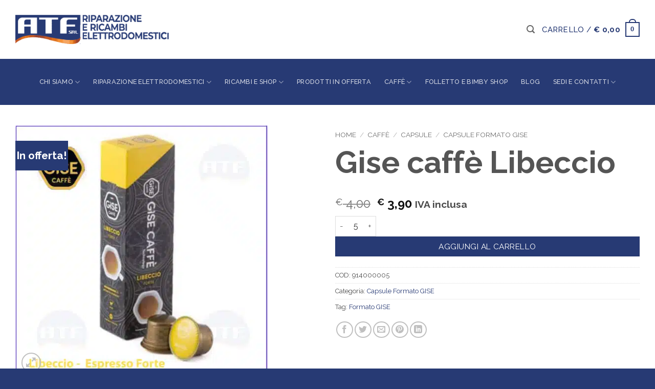

--- FILE ---
content_type: text/html; charset=UTF-8
request_url: https://www.atfshop.it/prodotto/gise-caffe-libeccio/
body_size: 34378
content:
<!DOCTYPE html>
<html lang="it-IT" class="loading-site no-js">
<head>
	<meta charset="UTF-8" />
	<link rel="profile" href="http://gmpg.org/xfn/11" />
	<link rel="pingback" href="https://www.atfshop.it/xmlrpc.php" />

	<script type="text/javascript" data-cookieconsent="ignore">
	window.dataLayer = window.dataLayer || [];

	function gtag() {
		dataLayer.push(arguments);
	}

	gtag("consent", "default", {
		ad_personalization: "denied",
		ad_storage: "denied",
		ad_user_data: "denied",
		analytics_storage: "denied",
		functionality_storage: "denied",
		personalization_storage: "denied",
		security_storage: "granted",
		wait_for_update: 500,
	});
	gtag("set", "ads_data_redaction", true);
	</script>
<script type="text/javascript"
		id="Cookiebot"
		src="https://consent.cookiebot.com/uc.js"
		data-implementation="wp"
		data-cbid="5ffdd880-c9bc-4402-9ba1-0e379ae80fb7"
							data-blockingmode="auto"
	></script>
				<script>document.documentElement.className = document.documentElement.className + ' yes-js js_active js'</script>
			<script>(function(html){html.className = html.className.replace(/\bno-js\b/,'js')})(document.documentElement);</script>
<meta name='robots' content='index, follow, max-image-preview:large, max-snippet:-1, max-video-preview:-1' />
<link rel="prefetch" href="https://www.atfshop.it/wp-content/plugins/woo-min-max-quantity-step-control-single/assets/js/custom.js">
<link rel="prefetch" href="https://www.atfshop.it/wp-content/plugins/woo-min-max-quantity-step-control-single/assets/css/wcmmq-front.css">
<meta name="viewport" content="width=device-width, initial-scale=1" />
	<!-- This site is optimized with the Yoast SEO plugin v26.8 - https://yoast.com/product/yoast-seo-wordpress/ -->
	<title>Gise caffè Libeccio Vendita diretta</title>
	<meta name="description" content="Gise caffè Libeccio Miscela ricca e vivace come il Libeccio, dal corpo intenso e dalla tostatura decisa, con sentori di nocciola, cioccolato e tabacco." />
	<link rel="canonical" href="https://www.atfshop.it/prodotto/gise-caffe-libeccio/" />
	<meta property="og:locale" content="it_IT" />
	<meta property="og:type" content="article" />
	<meta property="og:title" content="Gise caffè Libeccio Vendita diretta" />
	<meta property="og:description" content="Gise caffè Libeccio Miscela ricca e vivace come il Libeccio, dal corpo intenso e dalla tostatura decisa, con sentori di nocciola, cioccolato e tabacco." />
	<meta property="og:url" content="https://www.atfshop.it/prodotto/gise-caffe-libeccio/" />
	<meta property="og:site_name" content="Atf Shop" />
	<meta property="article:publisher" content="https://www.facebook.com/atfsrl/" />
	<meta property="article:modified_time" content="2025-11-13T11:06:27+00:00" />
	<meta property="og:image" content="https://www.atfshop.it/wp-content/uploads/2024/10/libeccio-espresso-forte-10-caps.jpg" />
	<meta property="og:image:width" content="1024" />
	<meta property="og:image:height" content="1024" />
	<meta property="og:image:type" content="image/jpeg" />
	<meta name="twitter:card" content="summary_large_image" />
	<script type="application/ld+json" class="yoast-schema-graph">{"@context":"https://schema.org","@graph":[{"@type":"WebPage","@id":"https://www.atfshop.it/prodotto/gise-caffe-libeccio/","url":"https://www.atfshop.it/prodotto/gise-caffe-libeccio/","name":"Gise caffè Libeccio Vendita diretta","isPartOf":{"@id":"https://www.atfshop.it/#website"},"primaryImageOfPage":{"@id":"https://www.atfshop.it/prodotto/gise-caffe-libeccio/#primaryimage"},"image":{"@id":"https://www.atfshop.it/prodotto/gise-caffe-libeccio/#primaryimage"},"thumbnailUrl":"https://www.atfshop.it/wp-content/uploads/2024/10/libeccio-espresso-forte-10-caps.jpg","datePublished":"2023-08-04T14:06:31+00:00","dateModified":"2025-11-13T11:06:27+00:00","description":"Gise caffè Libeccio Miscela ricca e vivace come il Libeccio, dal corpo intenso e dalla tostatura decisa, con sentori di nocciola, cioccolato e tabacco.","breadcrumb":{"@id":"https://www.atfshop.it/prodotto/gise-caffe-libeccio/#breadcrumb"},"inLanguage":"it-IT","potentialAction":[{"@type":"ReadAction","target":["https://www.atfshop.it/prodotto/gise-caffe-libeccio/"]}]},{"@type":"ImageObject","inLanguage":"it-IT","@id":"https://www.atfshop.it/prodotto/gise-caffe-libeccio/#primaryimage","url":"https://www.atfshop.it/wp-content/uploads/2024/10/libeccio-espresso-forte-10-caps.jpg","contentUrl":"https://www.atfshop.it/wp-content/uploads/2024/10/libeccio-espresso-forte-10-caps.jpg","width":1024,"height":1024,"caption":"gise caffè libeccio espresso forte 10 caps"},{"@type":"BreadcrumbList","@id":"https://www.atfshop.it/prodotto/gise-caffe-libeccio/#breadcrumb","itemListElement":[{"@type":"ListItem","position":1,"name":"Home","item":"https://www.atfshop.it/"},{"@type":"ListItem","position":2,"name":"Shop","item":"https://www.atfshop.it/shop/"},{"@type":"ListItem","position":3,"name":"Gise caffè Libeccio"}]},{"@type":"WebSite","@id":"https://www.atfshop.it/#website","url":"https://www.atfshop.it/","name":"Atf Shop","description":"Shop online di ATF srl","publisher":{"@id":"https://www.atfshop.it/#organization"},"potentialAction":[{"@type":"SearchAction","target":{"@type":"EntryPoint","urlTemplate":"https://www.atfshop.it/?s={search_term_string}"},"query-input":{"@type":"PropertyValueSpecification","valueRequired":true,"valueName":"search_term_string"}}],"inLanguage":"it-IT"},{"@type":"Organization","@id":"https://www.atfshop.it/#organization","name":"Atf srl","url":"https://www.atfshop.it/","logo":{"@type":"ImageObject","inLanguage":"it-IT","@id":"https://www.atfshop.it/#/schema/logo/image/","url":"https://www.atfshop.it/wp-content/uploads/2020/12/logo-atfsrl-e1608659601956.png","contentUrl":"https://www.atfshop.it/wp-content/uploads/2020/12/logo-atfsrl-e1608659601956.png","width":349,"height":158,"caption":"Atf srl"},"image":{"@id":"https://www.atfshop.it/#/schema/logo/image/"},"sameAs":["https://www.facebook.com/atfsrl/","https://www.youtube.com/channel/UC8DNN_9gmEXFsR5q77JWVBQ"]}]}</script>
	<!-- / Yoast SEO plugin. -->


<link rel='dns-prefetch' href='//fonts.googleapis.com' />
<link href='https://fonts.gstatic.com' crossorigin rel='preconnect' />
<link rel='prefetch' href='https://www.atfshop.it/wp-content/themes/flatsome/assets/js/flatsome.js?ver=e2eddd6c228105dac048' />
<link rel='prefetch' href='https://www.atfshop.it/wp-content/themes/flatsome/assets/js/chunk.slider.js?ver=3.20.4' />
<link rel='prefetch' href='https://www.atfshop.it/wp-content/themes/flatsome/assets/js/chunk.popups.js?ver=3.20.4' />
<link rel='prefetch' href='https://www.atfshop.it/wp-content/themes/flatsome/assets/js/chunk.tooltips.js?ver=3.20.4' />
<link rel='prefetch' href='https://www.atfshop.it/wp-content/themes/flatsome/assets/js/woocommerce.js?ver=1c9be63d628ff7c3ff4c' />
<link rel="alternate" type="application/rss+xml" title="Atf Shop &raquo; Feed" href="https://www.atfshop.it/feed/" />
<link rel="alternate" title="oEmbed (JSON)" type="application/json+oembed" href="https://www.atfshop.it/wp-json/oembed/1.0/embed?url=https%3A%2F%2Fwww.atfshop.it%2Fprodotto%2Fgise-caffe-libeccio%2F" />
<link rel="alternate" title="oEmbed (XML)" type="text/xml+oembed" href="https://www.atfshop.it/wp-json/oembed/1.0/embed?url=https%3A%2F%2Fwww.atfshop.it%2Fprodotto%2Fgise-caffe-libeccio%2F&#038;format=xml" />
<style id='wp-img-auto-sizes-contain-inline-css' type='text/css'>
img:is([sizes=auto i],[sizes^="auto," i]){contain-intrinsic-size:3000px 1500px}
/*# sourceURL=wp-img-auto-sizes-contain-inline-css */
</style>
<link rel='stylesheet' id='easy-autocomplete-css' href='https://www.atfshop.it/wp-content/plugins/woocommerce-products-filter-2/js/easy-autocomplete/easy-autocomplete.min.css?ver=3.3.6.3' type='text/css' media='all' />
<link rel='stylesheet' id='easy-autocomplete-theme-css' href='https://www.atfshop.it/wp-content/plugins/woocommerce-products-filter-2/js/easy-autocomplete/easy-autocomplete.themes.min.css?ver=3.3.6.3' type='text/css' media='all' />
<style id='wp-block-library-inline-css' type='text/css'>
:root{--wp-block-synced-color:#7a00df;--wp-block-synced-color--rgb:122,0,223;--wp-bound-block-color:var(--wp-block-synced-color);--wp-editor-canvas-background:#ddd;--wp-admin-theme-color:#007cba;--wp-admin-theme-color--rgb:0,124,186;--wp-admin-theme-color-darker-10:#006ba1;--wp-admin-theme-color-darker-10--rgb:0,107,160.5;--wp-admin-theme-color-darker-20:#005a87;--wp-admin-theme-color-darker-20--rgb:0,90,135;--wp-admin-border-width-focus:2px}@media (min-resolution:192dpi){:root{--wp-admin-border-width-focus:1.5px}}.wp-element-button{cursor:pointer}:root .has-very-light-gray-background-color{background-color:#eee}:root .has-very-dark-gray-background-color{background-color:#313131}:root .has-very-light-gray-color{color:#eee}:root .has-very-dark-gray-color{color:#313131}:root .has-vivid-green-cyan-to-vivid-cyan-blue-gradient-background{background:linear-gradient(135deg,#00d084,#0693e3)}:root .has-purple-crush-gradient-background{background:linear-gradient(135deg,#34e2e4,#4721fb 50%,#ab1dfe)}:root .has-hazy-dawn-gradient-background{background:linear-gradient(135deg,#faaca8,#dad0ec)}:root .has-subdued-olive-gradient-background{background:linear-gradient(135deg,#fafae1,#67a671)}:root .has-atomic-cream-gradient-background{background:linear-gradient(135deg,#fdd79a,#004a59)}:root .has-nightshade-gradient-background{background:linear-gradient(135deg,#330968,#31cdcf)}:root .has-midnight-gradient-background{background:linear-gradient(135deg,#020381,#2874fc)}:root{--wp--preset--font-size--normal:16px;--wp--preset--font-size--huge:42px}.has-regular-font-size{font-size:1em}.has-larger-font-size{font-size:2.625em}.has-normal-font-size{font-size:var(--wp--preset--font-size--normal)}.has-huge-font-size{font-size:var(--wp--preset--font-size--huge)}.has-text-align-center{text-align:center}.has-text-align-left{text-align:left}.has-text-align-right{text-align:right}.has-fit-text{white-space:nowrap!important}#end-resizable-editor-section{display:none}.aligncenter{clear:both}.items-justified-left{justify-content:flex-start}.items-justified-center{justify-content:center}.items-justified-right{justify-content:flex-end}.items-justified-space-between{justify-content:space-between}.screen-reader-text{border:0;clip-path:inset(50%);height:1px;margin:-1px;overflow:hidden;padding:0;position:absolute;width:1px;word-wrap:normal!important}.screen-reader-text:focus{background-color:#ddd;clip-path:none;color:#444;display:block;font-size:1em;height:auto;left:5px;line-height:normal;padding:15px 23px 14px;text-decoration:none;top:5px;width:auto;z-index:100000}html :where(.has-border-color){border-style:solid}html :where([style*=border-top-color]){border-top-style:solid}html :where([style*=border-right-color]){border-right-style:solid}html :where([style*=border-bottom-color]){border-bottom-style:solid}html :where([style*=border-left-color]){border-left-style:solid}html :where([style*=border-width]){border-style:solid}html :where([style*=border-top-width]){border-top-style:solid}html :where([style*=border-right-width]){border-right-style:solid}html :where([style*=border-bottom-width]){border-bottom-style:solid}html :where([style*=border-left-width]){border-left-style:solid}html :where(img[class*=wp-image-]){height:auto;max-width:100%}:where(figure){margin:0 0 1em}html :where(.is-position-sticky){--wp-admin--admin-bar--position-offset:var(--wp-admin--admin-bar--height,0px)}@media screen and (max-width:600px){html :where(.is-position-sticky){--wp-admin--admin-bar--position-offset:0px}}

/*# sourceURL=wp-block-library-inline-css */
</style><link rel='stylesheet' id='wc-blocks-style-css' href='https://www.atfshop.it/wp-content/plugins/woocommerce/assets/client/blocks/wc-blocks.css?ver=wc-10.4.3' type='text/css' media='all' />
<link rel='stylesheet' id='jquery-selectBox-css' href='https://www.atfshop.it/wp-content/plugins/yith-woocommerce-wishlist/assets/css/jquery.selectBox.css?ver=1.2.0' type='text/css' media='all' />
<link rel='stylesheet' id='woocommerce_prettyPhoto_css-css' href='//www.atfshop.it/wp-content/plugins/woocommerce/assets/css/prettyPhoto.css?ver=3.1.6' type='text/css' media='all' />
<link rel='stylesheet' id='yith-wcwl-main-css' href='https://www.atfshop.it/wp-content/plugins/yith-woocommerce-wishlist/assets/css/style.css?ver=4.11.0' type='text/css' media='all' />
<style id='yith-wcwl-main-inline-css' type='text/css'>
 :root { --rounded-corners-radius: 16px; --add-to-cart-rounded-corners-radius: 16px; --color-headers-background: #F4F4F4; --feedback-duration: 3s } 
 :root { --rounded-corners-radius: 16px; --add-to-cart-rounded-corners-radius: 16px; --color-headers-background: #F4F4F4; --feedback-duration: 3s } 
 :root { --rounded-corners-radius: 16px; --add-to-cart-rounded-corners-radius: 16px; --color-headers-background: #F4F4F4; --feedback-duration: 3s } 
 :root { --rounded-corners-radius: 16px; --add-to-cart-rounded-corners-radius: 16px; --color-headers-background: #F4F4F4; --feedback-duration: 3s } 
 :root { --rounded-corners-radius: 16px; --add-to-cart-rounded-corners-radius: 16px; --color-headers-background: #F4F4F4; --feedback-duration: 3s } 
 :root { --rounded-corners-radius: 16px; --add-to-cart-rounded-corners-radius: 16px; --color-headers-background: #F4F4F4; --feedback-duration: 3s } 
 :root { --rounded-corners-radius: 16px; --add-to-cart-rounded-corners-radius: 16px; --color-headers-background: #F4F4F4; --feedback-duration: 3s } 
 :root { --rounded-corners-radius: 16px; --add-to-cart-rounded-corners-radius: 16px; --color-headers-background: #F4F4F4; --feedback-duration: 3s } 
 :root { --rounded-corners-radius: 16px; --add-to-cart-rounded-corners-radius: 16px; --color-headers-background: #F4F4F4; --feedback-duration: 3s } 
 :root { --rounded-corners-radius: 16px; --add-to-cart-rounded-corners-radius: 16px; --color-headers-background: #F4F4F4; --feedback-duration: 3s } 
 :root { --rounded-corners-radius: 16px; --add-to-cart-rounded-corners-radius: 16px; --color-headers-background: #F4F4F4; --feedback-duration: 3s } 
 :root { --rounded-corners-radius: 16px; --add-to-cart-rounded-corners-radius: 16px; --color-headers-background: #F4F4F4; --feedback-duration: 3s } 
 :root { --rounded-corners-radius: 16px; --add-to-cart-rounded-corners-radius: 16px; --color-headers-background: #F4F4F4; --feedback-duration: 3s } 
 :root { --rounded-corners-radius: 16px; --add-to-cart-rounded-corners-radius: 16px; --color-headers-background: #F4F4F4; --feedback-duration: 3s } 
 :root { --rounded-corners-radius: 16px; --add-to-cart-rounded-corners-radius: 16px; --color-headers-background: #F4F4F4; --feedback-duration: 3s } 
/*# sourceURL=yith-wcwl-main-inline-css */
</style>
<style id='global-styles-inline-css' type='text/css'>
:root{--wp--preset--aspect-ratio--square: 1;--wp--preset--aspect-ratio--4-3: 4/3;--wp--preset--aspect-ratio--3-4: 3/4;--wp--preset--aspect-ratio--3-2: 3/2;--wp--preset--aspect-ratio--2-3: 2/3;--wp--preset--aspect-ratio--16-9: 16/9;--wp--preset--aspect-ratio--9-16: 9/16;--wp--preset--color--black: #000000;--wp--preset--color--cyan-bluish-gray: #abb8c3;--wp--preset--color--white: #ffffff;--wp--preset--color--pale-pink: #f78da7;--wp--preset--color--vivid-red: #cf2e2e;--wp--preset--color--luminous-vivid-orange: #ff6900;--wp--preset--color--luminous-vivid-amber: #fcb900;--wp--preset--color--light-green-cyan: #7bdcb5;--wp--preset--color--vivid-green-cyan: #00d084;--wp--preset--color--pale-cyan-blue: #8ed1fc;--wp--preset--color--vivid-cyan-blue: #0693e3;--wp--preset--color--vivid-purple: #9b51e0;--wp--preset--color--primary: #273a74;--wp--preset--color--secondary: #dd701e;--wp--preset--color--success: #627D47;--wp--preset--color--alert: #b20000;--wp--preset--gradient--vivid-cyan-blue-to-vivid-purple: linear-gradient(135deg,rgb(6,147,227) 0%,rgb(155,81,224) 100%);--wp--preset--gradient--light-green-cyan-to-vivid-green-cyan: linear-gradient(135deg,rgb(122,220,180) 0%,rgb(0,208,130) 100%);--wp--preset--gradient--luminous-vivid-amber-to-luminous-vivid-orange: linear-gradient(135deg,rgb(252,185,0) 0%,rgb(255,105,0) 100%);--wp--preset--gradient--luminous-vivid-orange-to-vivid-red: linear-gradient(135deg,rgb(255,105,0) 0%,rgb(207,46,46) 100%);--wp--preset--gradient--very-light-gray-to-cyan-bluish-gray: linear-gradient(135deg,rgb(238,238,238) 0%,rgb(169,184,195) 100%);--wp--preset--gradient--cool-to-warm-spectrum: linear-gradient(135deg,rgb(74,234,220) 0%,rgb(151,120,209) 20%,rgb(207,42,186) 40%,rgb(238,44,130) 60%,rgb(251,105,98) 80%,rgb(254,248,76) 100%);--wp--preset--gradient--blush-light-purple: linear-gradient(135deg,rgb(255,206,236) 0%,rgb(152,150,240) 100%);--wp--preset--gradient--blush-bordeaux: linear-gradient(135deg,rgb(254,205,165) 0%,rgb(254,45,45) 50%,rgb(107,0,62) 100%);--wp--preset--gradient--luminous-dusk: linear-gradient(135deg,rgb(255,203,112) 0%,rgb(199,81,192) 50%,rgb(65,88,208) 100%);--wp--preset--gradient--pale-ocean: linear-gradient(135deg,rgb(255,245,203) 0%,rgb(182,227,212) 50%,rgb(51,167,181) 100%);--wp--preset--gradient--electric-grass: linear-gradient(135deg,rgb(202,248,128) 0%,rgb(113,206,126) 100%);--wp--preset--gradient--midnight: linear-gradient(135deg,rgb(2,3,129) 0%,rgb(40,116,252) 100%);--wp--preset--font-size--small: 13px;--wp--preset--font-size--medium: 20px;--wp--preset--font-size--large: 36px;--wp--preset--font-size--x-large: 42px;--wp--preset--spacing--20: 0.44rem;--wp--preset--spacing--30: 0.67rem;--wp--preset--spacing--40: 1rem;--wp--preset--spacing--50: 1.5rem;--wp--preset--spacing--60: 2.25rem;--wp--preset--spacing--70: 3.38rem;--wp--preset--spacing--80: 5.06rem;--wp--preset--shadow--natural: 6px 6px 9px rgba(0, 0, 0, 0.2);--wp--preset--shadow--deep: 12px 12px 50px rgba(0, 0, 0, 0.4);--wp--preset--shadow--sharp: 6px 6px 0px rgba(0, 0, 0, 0.2);--wp--preset--shadow--outlined: 6px 6px 0px -3px rgb(255, 255, 255), 6px 6px rgb(0, 0, 0);--wp--preset--shadow--crisp: 6px 6px 0px rgb(0, 0, 0);}:where(body) { margin: 0; }.wp-site-blocks > .alignleft { float: left; margin-right: 2em; }.wp-site-blocks > .alignright { float: right; margin-left: 2em; }.wp-site-blocks > .aligncenter { justify-content: center; margin-left: auto; margin-right: auto; }:where(.is-layout-flex){gap: 0.5em;}:where(.is-layout-grid){gap: 0.5em;}.is-layout-flow > .alignleft{float: left;margin-inline-start: 0;margin-inline-end: 2em;}.is-layout-flow > .alignright{float: right;margin-inline-start: 2em;margin-inline-end: 0;}.is-layout-flow > .aligncenter{margin-left: auto !important;margin-right: auto !important;}.is-layout-constrained > .alignleft{float: left;margin-inline-start: 0;margin-inline-end: 2em;}.is-layout-constrained > .alignright{float: right;margin-inline-start: 2em;margin-inline-end: 0;}.is-layout-constrained > .aligncenter{margin-left: auto !important;margin-right: auto !important;}.is-layout-constrained > :where(:not(.alignleft):not(.alignright):not(.alignfull)){margin-left: auto !important;margin-right: auto !important;}body .is-layout-flex{display: flex;}.is-layout-flex{flex-wrap: wrap;align-items: center;}.is-layout-flex > :is(*, div){margin: 0;}body .is-layout-grid{display: grid;}.is-layout-grid > :is(*, div){margin: 0;}body{padding-top: 0px;padding-right: 0px;padding-bottom: 0px;padding-left: 0px;}a:where(:not(.wp-element-button)){text-decoration: none;}:root :where(.wp-element-button, .wp-block-button__link){background-color: #32373c;border-width: 0;color: #fff;font-family: inherit;font-size: inherit;font-style: inherit;font-weight: inherit;letter-spacing: inherit;line-height: inherit;padding-top: calc(0.667em + 2px);padding-right: calc(1.333em + 2px);padding-bottom: calc(0.667em + 2px);padding-left: calc(1.333em + 2px);text-decoration: none;text-transform: inherit;}.has-black-color{color: var(--wp--preset--color--black) !important;}.has-cyan-bluish-gray-color{color: var(--wp--preset--color--cyan-bluish-gray) !important;}.has-white-color{color: var(--wp--preset--color--white) !important;}.has-pale-pink-color{color: var(--wp--preset--color--pale-pink) !important;}.has-vivid-red-color{color: var(--wp--preset--color--vivid-red) !important;}.has-luminous-vivid-orange-color{color: var(--wp--preset--color--luminous-vivid-orange) !important;}.has-luminous-vivid-amber-color{color: var(--wp--preset--color--luminous-vivid-amber) !important;}.has-light-green-cyan-color{color: var(--wp--preset--color--light-green-cyan) !important;}.has-vivid-green-cyan-color{color: var(--wp--preset--color--vivid-green-cyan) !important;}.has-pale-cyan-blue-color{color: var(--wp--preset--color--pale-cyan-blue) !important;}.has-vivid-cyan-blue-color{color: var(--wp--preset--color--vivid-cyan-blue) !important;}.has-vivid-purple-color{color: var(--wp--preset--color--vivid-purple) !important;}.has-primary-color{color: var(--wp--preset--color--primary) !important;}.has-secondary-color{color: var(--wp--preset--color--secondary) !important;}.has-success-color{color: var(--wp--preset--color--success) !important;}.has-alert-color{color: var(--wp--preset--color--alert) !important;}.has-black-background-color{background-color: var(--wp--preset--color--black) !important;}.has-cyan-bluish-gray-background-color{background-color: var(--wp--preset--color--cyan-bluish-gray) !important;}.has-white-background-color{background-color: var(--wp--preset--color--white) !important;}.has-pale-pink-background-color{background-color: var(--wp--preset--color--pale-pink) !important;}.has-vivid-red-background-color{background-color: var(--wp--preset--color--vivid-red) !important;}.has-luminous-vivid-orange-background-color{background-color: var(--wp--preset--color--luminous-vivid-orange) !important;}.has-luminous-vivid-amber-background-color{background-color: var(--wp--preset--color--luminous-vivid-amber) !important;}.has-light-green-cyan-background-color{background-color: var(--wp--preset--color--light-green-cyan) !important;}.has-vivid-green-cyan-background-color{background-color: var(--wp--preset--color--vivid-green-cyan) !important;}.has-pale-cyan-blue-background-color{background-color: var(--wp--preset--color--pale-cyan-blue) !important;}.has-vivid-cyan-blue-background-color{background-color: var(--wp--preset--color--vivid-cyan-blue) !important;}.has-vivid-purple-background-color{background-color: var(--wp--preset--color--vivid-purple) !important;}.has-primary-background-color{background-color: var(--wp--preset--color--primary) !important;}.has-secondary-background-color{background-color: var(--wp--preset--color--secondary) !important;}.has-success-background-color{background-color: var(--wp--preset--color--success) !important;}.has-alert-background-color{background-color: var(--wp--preset--color--alert) !important;}.has-black-border-color{border-color: var(--wp--preset--color--black) !important;}.has-cyan-bluish-gray-border-color{border-color: var(--wp--preset--color--cyan-bluish-gray) !important;}.has-white-border-color{border-color: var(--wp--preset--color--white) !important;}.has-pale-pink-border-color{border-color: var(--wp--preset--color--pale-pink) !important;}.has-vivid-red-border-color{border-color: var(--wp--preset--color--vivid-red) !important;}.has-luminous-vivid-orange-border-color{border-color: var(--wp--preset--color--luminous-vivid-orange) !important;}.has-luminous-vivid-amber-border-color{border-color: var(--wp--preset--color--luminous-vivid-amber) !important;}.has-light-green-cyan-border-color{border-color: var(--wp--preset--color--light-green-cyan) !important;}.has-vivid-green-cyan-border-color{border-color: var(--wp--preset--color--vivid-green-cyan) !important;}.has-pale-cyan-blue-border-color{border-color: var(--wp--preset--color--pale-cyan-blue) !important;}.has-vivid-cyan-blue-border-color{border-color: var(--wp--preset--color--vivid-cyan-blue) !important;}.has-vivid-purple-border-color{border-color: var(--wp--preset--color--vivid-purple) !important;}.has-primary-border-color{border-color: var(--wp--preset--color--primary) !important;}.has-secondary-border-color{border-color: var(--wp--preset--color--secondary) !important;}.has-success-border-color{border-color: var(--wp--preset--color--success) !important;}.has-alert-border-color{border-color: var(--wp--preset--color--alert) !important;}.has-vivid-cyan-blue-to-vivid-purple-gradient-background{background: var(--wp--preset--gradient--vivid-cyan-blue-to-vivid-purple) !important;}.has-light-green-cyan-to-vivid-green-cyan-gradient-background{background: var(--wp--preset--gradient--light-green-cyan-to-vivid-green-cyan) !important;}.has-luminous-vivid-amber-to-luminous-vivid-orange-gradient-background{background: var(--wp--preset--gradient--luminous-vivid-amber-to-luminous-vivid-orange) !important;}.has-luminous-vivid-orange-to-vivid-red-gradient-background{background: var(--wp--preset--gradient--luminous-vivid-orange-to-vivid-red) !important;}.has-very-light-gray-to-cyan-bluish-gray-gradient-background{background: var(--wp--preset--gradient--very-light-gray-to-cyan-bluish-gray) !important;}.has-cool-to-warm-spectrum-gradient-background{background: var(--wp--preset--gradient--cool-to-warm-spectrum) !important;}.has-blush-light-purple-gradient-background{background: var(--wp--preset--gradient--blush-light-purple) !important;}.has-blush-bordeaux-gradient-background{background: var(--wp--preset--gradient--blush-bordeaux) !important;}.has-luminous-dusk-gradient-background{background: var(--wp--preset--gradient--luminous-dusk) !important;}.has-pale-ocean-gradient-background{background: var(--wp--preset--gradient--pale-ocean) !important;}.has-electric-grass-gradient-background{background: var(--wp--preset--gradient--electric-grass) !important;}.has-midnight-gradient-background{background: var(--wp--preset--gradient--midnight) !important;}.has-small-font-size{font-size: var(--wp--preset--font-size--small) !important;}.has-medium-font-size{font-size: var(--wp--preset--font-size--medium) !important;}.has-large-font-size{font-size: var(--wp--preset--font-size--large) !important;}.has-x-large-font-size{font-size: var(--wp--preset--font-size--x-large) !important;}
/*# sourceURL=global-styles-inline-css */
</style>

<link rel='stylesheet' id='contact-form-7-css' href='https://www.atfshop.it/wp-content/plugins/contact-form-7/includes/css/styles.css?ver=6.1.4' type='text/css' media='all' />
<link rel='stylesheet' id='woof-css' href='https://www.atfshop.it/wp-content/plugins/woocommerce-products-filter-2/css/front.css?ver=3.3.6.3' type='text/css' media='all' />
<style id='woof-inline-css' type='text/css'>

.woof_products_top_panel li span, .woof_products_top_panel2 li span{background: url(https://www.atfshop.it/wp-content/plugins/woocommerce-products-filter-2/img/delete.png);background-size: 14px 14px;background-repeat: no-repeat;background-position: right;}
.woof_edit_view{
                    display: none;
                }


/*# sourceURL=woof-inline-css */
</style>
<link rel='stylesheet' id='chosen-drop-down-css' href='https://www.atfshop.it/wp-content/plugins/woocommerce-products-filter-2/js/chosen/chosen.min.css?ver=3.3.6.3' type='text/css' media='all' />
<link rel='stylesheet' id='woof_by_author_html_items-css' href='https://www.atfshop.it/wp-content/plugins/woocommerce-products-filter-2/ext/by_author/css/by_author.css?ver=3.3.6.3' type='text/css' media='all' />
<link rel='stylesheet' id='woof_by_backorder_html_items-css' href='https://www.atfshop.it/wp-content/plugins/woocommerce-products-filter-2/ext/by_backorder/css/by_backorder.css?ver=3.3.6.3' type='text/css' media='all' />
<link rel='stylesheet' id='woof_by_instock_html_items-css' href='https://www.atfshop.it/wp-content/plugins/woocommerce-products-filter-2/ext/by_instock/css/by_instock.css?ver=3.3.6.3' type='text/css' media='all' />
<link rel='stylesheet' id='woof_by_onsales_html_items-css' href='https://www.atfshop.it/wp-content/plugins/woocommerce-products-filter-2/ext/by_onsales/css/by_onsales.css?ver=3.3.6.3' type='text/css' media='all' />
<link rel='stylesheet' id='woof_by_sku_html_items-css' href='https://www.atfshop.it/wp-content/plugins/woocommerce-products-filter-2/ext/by_sku/css/by_sku.css?ver=3.3.6.3' type='text/css' media='all' />
<link rel='stylesheet' id='woof_by_text_html_items-css' href='https://www.atfshop.it/wp-content/plugins/woocommerce-products-filter-2/ext/by_text/assets/css/front.css?ver=3.3.6.3' type='text/css' media='all' />
<link rel='stylesheet' id='woof_color_html_items-css' href='https://www.atfshop.it/wp-content/plugins/woocommerce-products-filter-2/ext/color/css/html_types/color.css?ver=3.3.6.3' type='text/css' media='all' />
<link rel='stylesheet' id='woof_image_html_items-css' href='https://www.atfshop.it/wp-content/plugins/woocommerce-products-filter-2/ext/image/css/html_types/image.css?ver=3.3.6.3' type='text/css' media='all' />
<link rel='stylesheet' id='woof_label_html_items-css' href='https://www.atfshop.it/wp-content/plugins/woocommerce-products-filter-2/ext/label/css/html_types/label.css?ver=3.3.6.3' type='text/css' media='all' />
<link rel='stylesheet' id='woof_select_hierarchy_html_items-css' href='https://www.atfshop.it/wp-content/plugins/woocommerce-products-filter-2/ext/select_hierarchy/css/html_types/select_hierarchy.css?ver=3.3.6.3' type='text/css' media='all' />
<link rel='stylesheet' id='woof_select_radio_check_html_items-css' href='https://www.atfshop.it/wp-content/plugins/woocommerce-products-filter-2/ext/select_radio_check/css/html_types/select_radio_check.css?ver=3.3.6.3' type='text/css' media='all' />
<link rel='stylesheet' id='woof_slider_html_items-css' href='https://www.atfshop.it/wp-content/plugins/woocommerce-products-filter-2/ext/slider/css/html_types/slider.css?ver=3.3.6.3' type='text/css' media='all' />
<link rel='stylesheet' id='woof_sd_html_items_checkbox-css' href='https://www.atfshop.it/wp-content/plugins/woocommerce-products-filter-2/ext/smart_designer/css/elements/checkbox.css?ver=3.3.6.3' type='text/css' media='all' />
<link rel='stylesheet' id='woof_sd_html_items_radio-css' href='https://www.atfshop.it/wp-content/plugins/woocommerce-products-filter-2/ext/smart_designer/css/elements/radio.css?ver=3.3.6.3' type='text/css' media='all' />
<link rel='stylesheet' id='woof_sd_html_items_switcher-css' href='https://www.atfshop.it/wp-content/plugins/woocommerce-products-filter-2/ext/smart_designer/css/elements/switcher.css?ver=3.3.6.3' type='text/css' media='all' />
<link rel='stylesheet' id='woof_sd_html_items_color-css' href='https://www.atfshop.it/wp-content/plugins/woocommerce-products-filter-2/ext/smart_designer/css/elements/color.css?ver=3.3.6.3' type='text/css' media='all' />
<link rel='stylesheet' id='woof_sd_html_items_tooltip-css' href='https://www.atfshop.it/wp-content/plugins/woocommerce-products-filter-2/ext/smart_designer/css/tooltip.css?ver=3.3.6.3' type='text/css' media='all' />
<link rel='stylesheet' id='woof_sd_html_items_front-css' href='https://www.atfshop.it/wp-content/plugins/woocommerce-products-filter-2/ext/smart_designer/css/front.css?ver=3.3.6.3' type='text/css' media='all' />
<link rel='stylesheet' id='woof-switcher23-css' href='https://www.atfshop.it/wp-content/plugins/woocommerce-products-filter-2/css/switcher.css?ver=3.3.6.3' type='text/css' media='all' />
<style id='woocommerce-inline-inline-css' type='text/css'>
.woocommerce form .form-row .required { visibility: visible; }
/*# sourceURL=woocommerce-inline-inline-css */
</style>
<link rel='stylesheet' id='custom_css_theme-css' href='https://www.atfshop.it/wp-content/themes/flatsome-child/custom.css?ver=1.0' type='text/css' media='all' />
<link rel='stylesheet' id='custom_emi_css_theme-css' href='https://www.atfshop.it/wp-content/themes/flatsome-child/custom-emi.css?ver=1.0' type='text/css' media='all' />
<link rel='stylesheet' id='flatsome-woocommerce-wishlist-css' href='https://www.atfshop.it/wp-content/themes/flatsome/inc/integrations/wc-yith-wishlist/wishlist.css?ver=3.20.4' type='text/css' media='all' />
<link rel='stylesheet' id='wcmmq-front-style-css' href='https://www.atfshop.it/wp-content/plugins/woo-min-max-quantity-step-control-single/assets/css/wcmmq-front.css?ver=7.0.4.1.1764769193' type='text/css' media='all' />
<link rel='stylesheet' id='flatsome-main-css' href='https://www.atfshop.it/wp-content/themes/flatsome/assets/css/flatsome.css?ver=3.20.4' type='text/css' media='all' />
<style id='flatsome-main-inline-css' type='text/css'>
@font-face {
				font-family: "fl-icons";
				font-display: block;
				src: url(https://www.atfshop.it/wp-content/themes/flatsome/assets/css/icons/fl-icons.eot?v=3.20.4);
				src:
					url(https://www.atfshop.it/wp-content/themes/flatsome/assets/css/icons/fl-icons.eot#iefix?v=3.20.4) format("embedded-opentype"),
					url(https://www.atfshop.it/wp-content/themes/flatsome/assets/css/icons/fl-icons.woff2?v=3.20.4) format("woff2"),
					url(https://www.atfshop.it/wp-content/themes/flatsome/assets/css/icons/fl-icons.ttf?v=3.20.4) format("truetype"),
					url(https://www.atfshop.it/wp-content/themes/flatsome/assets/css/icons/fl-icons.woff?v=3.20.4) format("woff"),
					url(https://www.atfshop.it/wp-content/themes/flatsome/assets/css/icons/fl-icons.svg?v=3.20.4#fl-icons) format("svg");
			}
/*# sourceURL=flatsome-main-inline-css */
</style>
<link rel='stylesheet' id='flatsome-shop-css' href='https://www.atfshop.it/wp-content/themes/flatsome/assets/css/flatsome-shop.css?ver=3.20.4' type='text/css' media='all' />
<link rel='stylesheet' id='flatsome-style-css' href='https://www.atfshop.it/wp-content/themes/flatsome-child/style.css?ver=3.0' type='text/css' media='all' />
<link rel='stylesheet' id='flatsome-googlefonts-css' href='//fonts.googleapis.com/css?display=swap&family=Raleway%3Aregular%2C700%2Cregular%2C500%2Cregular&#038;ver=3.9' type='text/css' media='all' />
<script type="text/javascript">
            window._nslDOMReady = (function () {
                const executedCallbacks = new Set();
            
                return function (callback) {
                    /**
                    * Third parties might dispatch DOMContentLoaded events, so we need to ensure that we only run our callback once!
                    */
                    if (executedCallbacks.has(callback)) return;
            
                    const wrappedCallback = function () {
                        if (executedCallbacks.has(callback)) return;
                        executedCallbacks.add(callback);
                        callback();
                    };
            
                    if (document.readyState === "complete" || document.readyState === "interactive") {
                        wrappedCallback();
                    } else {
                        document.addEventListener("DOMContentLoaded", wrappedCallback);
                    }
                };
            })();
        </script><script type="text/javascript" src="https://www.atfshop.it/wp-includes/js/jquery/jquery.min.js?ver=3.7.1" id="jquery-core-js"></script>
<script type="text/javascript" src="https://www.atfshop.it/wp-includes/js/jquery/jquery-migrate.min.js?ver=3.4.1" id="jquery-migrate-js"></script>
<script type="text/javascript" src="https://www.atfshop.it/wp-content/plugins/woocommerce-products-filter-2/js/easy-autocomplete/jquery.easy-autocomplete.min.js?ver=3.3.6.3" id="easy-autocomplete-js"></script>
<script type="text/javascript" id="woof-husky-js-extra">
/* <![CDATA[ */
var woof_husky_txt = {"ajax_url":"https://www.atfshop.it/wp-admin/admin-ajax.php","plugin_uri":"https://www.atfshop.it/wp-content/plugins/woocommerce-products-filter-2/ext/by_text/","loader":"https://www.atfshop.it/wp-content/plugins/woocommerce-products-filter-2/ext/by_text/assets/img/ajax-loader.gif","not_found":"Non \u00e8 stato trovato nulla!","prev":"Precedente","next":"Successivo","site_link":"https://www.atfshop.it","default_data":{"placeholder":"","behavior":"title_or_content_or_excerpt","search_by_full_word":"0","autocomplete":1,"how_to_open_links":"0","taxonomy_compatibility":"0","sku_compatibility":"1","custom_fields":"","search_desc_variant":"0","view_text_length":"10","min_symbols":"3","max_posts":"10","image":"","notes_for_customer":"","template":"","max_open_height":"300","page":0}};
//# sourceURL=woof-husky-js-extra
/* ]]> */
</script>
<script type="text/javascript" src="https://www.atfshop.it/wp-content/plugins/woocommerce-products-filter-2/ext/by_text/assets/js/husky.js?ver=3.3.6.3" id="woof-husky-js"></script>
<script type="text/javascript" src="https://www.atfshop.it/wp-content/plugins/woocommerce/assets/js/jquery-blockui/jquery.blockUI.min.js?ver=2.7.0-wc.10.4.3" id="wc-jquery-blockui-js" data-wp-strategy="defer"></script>
<script type="text/javascript" id="wc-add-to-cart-js-extra">
/* <![CDATA[ */
var wc_add_to_cart_params = {"ajax_url":"/wp-admin/admin-ajax.php","wc_ajax_url":"/?wc-ajax=%%endpoint%%","i18n_view_cart":"Visualizza carrello","cart_url":"https://www.atfshop.it/cart/","is_cart":"","cart_redirect_after_add":"yes"};
//# sourceURL=wc-add-to-cart-js-extra
/* ]]> */
</script>
<script type="text/javascript" src="https://www.atfshop.it/wp-content/plugins/woocommerce/assets/js/frontend/add-to-cart.min.js?ver=10.4.3" id="wc-add-to-cart-js" defer="defer" data-wp-strategy="defer"></script>
<script type="text/javascript" id="wc-single-product-js-extra">
/* <![CDATA[ */
var wc_single_product_params = {"i18n_required_rating_text":"Seleziona una valutazione","i18n_rating_options":["1 stella su 5","2 stelle su 5","3 stelle su 5","4 stelle su 5","5 stelle su 5"],"i18n_product_gallery_trigger_text":"Visualizza la galleria di immagini a schermo intero","review_rating_required":"yes","flexslider":{"rtl":false,"animation":"slide","smoothHeight":true,"directionNav":false,"controlNav":"thumbnails","slideshow":false,"animationSpeed":500,"animationLoop":false,"allowOneSlide":false},"zoom_enabled":"","zoom_options":[],"photoswipe_enabled":"","photoswipe_options":{"shareEl":false,"closeOnScroll":false,"history":false,"hideAnimationDuration":0,"showAnimationDuration":0},"flexslider_enabled":""};
//# sourceURL=wc-single-product-js-extra
/* ]]> */
</script>
<script type="text/javascript" src="https://www.atfshop.it/wp-content/plugins/woocommerce/assets/js/frontend/single-product.min.js?ver=10.4.3" id="wc-single-product-js" defer="defer" data-wp-strategy="defer"></script>
<script type="text/javascript" src="https://www.atfshop.it/wp-content/plugins/woocommerce/assets/js/js-cookie/js.cookie.min.js?ver=2.1.4-wc.10.4.3" id="wc-js-cookie-js" data-wp-strategy="defer"></script>
<link rel="https://api.w.org/" href="https://www.atfshop.it/wp-json/" /><link rel="alternate" title="JSON" type="application/json" href="https://www.atfshop.it/wp-json/wp/v2/product/5159" /><link rel="EditURI" type="application/rsd+xml" title="RSD" href="https://www.atfshop.it/xmlrpc.php?rsd" />
<meta name="generator" content="WordPress 6.9" />
<meta name="generator" content="WooCommerce 10.4.3" />
<link rel='shortlink' href='https://www.atfshop.it/?p=5159' />
<style type="text/css">
span.wcmmq_prefix {
    float: left;
    padding: 10px;
    margin: 0;
}
</style>
	<noscript><style>.woocommerce-product-gallery{ opacity: 1 !important; }</style></noscript>
	<link rel="icon" href="https://www.atfshop.it/wp-content/uploads/2024/06/favicon-1-100x100.png" sizes="32x32" />
<link rel="icon" href="https://www.atfshop.it/wp-content/uploads/2024/06/favicon-1.png" sizes="192x192" />
<link rel="apple-touch-icon" href="https://www.atfshop.it/wp-content/uploads/2024/06/favicon-1.png" />
<meta name="msapplication-TileImage" content="https://www.atfshop.it/wp-content/uploads/2024/06/favicon-1.png" />
<style id="custom-css" type="text/css">:root {--primary-color: #273a74;--fs-color-primary: #273a74;--fs-color-secondary: #dd701e;--fs-color-success: #627D47;--fs-color-alert: #b20000;--fs-color-base: #4a4a4a;--fs-experimental-link-color: #273a74;--fs-experimental-link-color-hover: #2f4a9c;}.tooltipster-base {--tooltip-color: #fff;--tooltip-bg-color: #000;}.off-canvas-right .mfp-content, .off-canvas-left .mfp-content {--drawer-width: 300px;}.off-canvas .mfp-content.off-canvas-cart {--drawer-width: 360px;}.container-width, .full-width .ubermenu-nav, .container, .row{max-width: 1250px}.row.row-collapse{max-width: 1220px}.row.row-small{max-width: 1242.5px}.row.row-large{max-width: 1280px}.header-main{height: 115px}#logo img{max-height: 115px}#logo{width:300px;}.header-bottom{min-height: 90px}.header-top{min-height: 20px}.transparent .header-main{height: 30px}.transparent #logo img{max-height: 30px}.has-transparent + .page-title:first-of-type,.has-transparent + #main > .page-title,.has-transparent + #main > div > .page-title,.has-transparent + #main .page-header-wrapper:first-of-type .page-title{padding-top: 80px;}.header.show-on-scroll,.stuck .header-main{height:70px!important}.stuck #logo img{max-height: 70px!important}.search-form{ width: 100%;}.header-bg-color {background-color: rgba(255,255,255,0.9)}.header-bottom {background-color: #273a74}.header-bottom-nav > li > a{line-height: 16px }@media (max-width: 549px) {.header-main{height: 70px}#logo img{max-height: 70px}}body{font-size: 100%;}@media screen and (max-width: 549px){body{font-size: 100%;}}body{font-family: Raleway, sans-serif;}body {font-weight: 400;font-style: normal;}.nav > li > a {font-family: Raleway, sans-serif;}.mobile-sidebar-levels-2 .nav > li > ul > li > a {font-family: Raleway, sans-serif;}.nav > li > a,.mobile-sidebar-levels-2 .nav > li > ul > li > a {font-weight: 500;font-style: normal;}h1,h2,h3,h4,h5,h6,.heading-font, .off-canvas-center .nav-sidebar.nav-vertical > li > a{font-family: Raleway, sans-serif;}h1,h2,h3,h4,h5,h6,.heading-font,.banner h1,.banner h2 {font-weight: 700;font-style: normal;}.alt-font{font-family: Raleway, sans-serif;}.alt-font {font-weight: 400!important;font-style: normal!important;}.current .breadcrumb-step, [data-icon-label]:after, .button#place_order,.button.checkout,.checkout-button,.single_add_to_cart_button.button, .sticky-add-to-cart-select-options-button{background-color: #273a74!important }.has-equal-box-heights .box-image {padding-top: 100%;}.badge-inner.on-sale{background-color: #273a74}.badge-inner.new-bubble-auto{background-color: #273a74}.badge-inner.new-bubble{background-color: #273a74}.star-rating span:before,.star-rating:before, .woocommerce-page .star-rating:before, .stars a:hover:after, .stars a.active:after{color: #dd701e}.shop-page-title.featured-title .title-bg{ background-image: url(https://www.atfshop.it/wp-content/uploads/2024/10/libeccio-espresso-forte-10-caps.jpg)!important;}@media screen and (min-width: 550px){.products .box-vertical .box-image{min-width: 247px!important;width: 247px!important;}}.absolute-footer, html{background-color: #273a74}.nav-vertical-fly-out > li + li {border-top-width: 1px; border-top-style: solid;}/* Custom CSS */.nav-size-medium > li > a{font-size: .8em;}/* Custom CSS Tablet */@media (max-width: 849px){.nav-size-medium > li > a{font-size: .8em;}}/* Custom CSS Mobile */@media (max-width: 549px){.nav-size-medium > li > a{font-size: .8em;}}.label-new.menu-item > a:after{content:"Nuovo";}.label-hot.menu-item > a:after{content:"Popolare";}.label-sale.menu-item > a:after{content:"Offerta";}.label-popular.menu-item > a:after{content:"Popolare";}</style>		<style type="text/css" id="wp-custom-css">
			#wpfBlock_1 li[data-term-id="841"] {
    display: block !important;
}
#wpfBlock_1 li[data-term-id="840"] {
    display: block !important;
}


/* start xcust 7112 */


.woof_auto_show.woof_overflow_hidden {
	opacity: 1 !important;
	height: auto !important;
}


body.woocommerce.archive .woof_container_product_cat {
	display: none;
}

body:not(.woocommerce.archive) .woof_container_product_tag {
	display: none;
}

body.woocommerce.archive .woof_btn_default {
	display: none !important;
}

body.woocommerce.archive div.shop-container {
	display: flex;
	gap: 10px;
  flex-wrap: wrap;
	margin-bottom: 60px;
}

.breakflex {
	flex: 1 0 100%;
}

body.woocommerce.archive div.shop-container div.woof_autohide_wrapper {
	width: 25%;
	z-index: 0;
}

.woof_sid_auto_shortcode .woof_redraw_zone {
	flex-direction: column;
}

.woof_sid_auto_shortcode .woof_container {
	width: 100%;
}

.woof_sid_auto_shortcode {
	background: none;
	border: none;
}

body.woocommerce.archive div.shop-container > div.woocommerce-page, body.woocommerce.archive div.shop-container > #woof_results_by_ajax {
width: 75%;
}


body.woocommerce.archive .row.row-small {
	flex: 1;
}

	.woof_auto_show {
		position: relative;
	}


.button.woof_reset_search_form {
	display: none;
}

a.wooback {
	background: #273a74;
	color: white;
	padding: 10px 50px;
}

.woof_checkbox_term {
	margin-right: 0 !important;
	margin-bottom: 10px;
	width: 16px;
    height: 16px;
}

@media (max-width: 767px) {
	
	a.wooback {
	text-align: center;
		margin-top: 10px;
}
	
body.woocommerce.archive div.shop-container {
	display: flex;
	gap: 0;
	flex-direction: column;
}
	
body.woocommerce.archive div.shop-container div.woof_autohide_wrapper {
	width: 100%;
	z-index: 0;
}
	
body.woocommerce.archive div.shop-container > div.woocommerce-page, body.woocommerce.archive div.shop-container > #woof_results_by_ajax {
width: 100%;
}
	
}


.blog_hp .box-text-inner > a {
	background: #273a74;
	color: white;
	border: 1px solid #273a74;
}

.desc-categoria {
	margin-top: 60px;
}

.woof_radio_term_reset:after {
	content: 'RESET';
	font-size: 10px;
	font-weight: bold;
	text-decoration: underline;
	color: black;
}

/* end xcust 7112 */

body.search .category-page-row .shop-container .woof_autohide_wrapper {
	display: none;
}

.woof_radio_count {
	display: none;
}		</style>
		<link rel='stylesheet' id='woof_sections_style-css' href='https://www.atfshop.it/wp-content/plugins/woocommerce-products-filter-2/ext/sections/css/sections.css?ver=3.3.6.3' type='text/css' media='all' />
<link rel='stylesheet' id='ion.range-slider-css' href='https://www.atfshop.it/wp-content/plugins/woocommerce-products-filter-2/js/ion.range-slider/css/ion.rangeSlider.css?ver=3.3.6.3' type='text/css' media='all' />
<link rel='stylesheet' id='woof_tooltip-css-css' href='https://www.atfshop.it/wp-content/plugins/woocommerce-products-filter-2/js/tooltip/css/tooltipster.bundle.min.css?ver=3.3.6.3' type='text/css' media='all' />
<link rel='stylesheet' id='woof_tooltip-css-noir-css' href='https://www.atfshop.it/wp-content/plugins/woocommerce-products-filter-2/js/tooltip/css/plugins/tooltipster/sideTip/themes/tooltipster-sideTip-noir.min.css?ver=3.3.6.3' type='text/css' media='all' />
<link rel='stylesheet' id='woof-front-builder-css-css' href='https://www.atfshop.it/wp-content/plugins/woocommerce-products-filter-2/ext/front_builder/css/front-builder.css?ver=3.3.6.3' type='text/css' media='all' />
<link rel='stylesheet' id='woof-slideout-tab-css-css' href='https://www.atfshop.it/wp-content/plugins/woocommerce-products-filter-2/ext/slideout/css/jquery.tabSlideOut.css?ver=3.3.6.3' type='text/css' media='all' />
<link rel='stylesheet' id='woof-slideout-css-css' href='https://www.atfshop.it/wp-content/plugins/woocommerce-products-filter-2/ext/slideout/css/slideout.css?ver=3.3.6.3' type='text/css' media='all' />
</head>

<body class="wp-singular product-template-default single single-product postid-5159 wp-theme-flatsome wp-child-theme-flatsome-child theme-flatsome woocommerce woocommerce-page woocommerce-no-js full-width lightbox nav-dropdown-has-arrow nav-dropdown-has-shadow nav-dropdown-has-border has-lightbox">


<a class="skip-link screen-reader-text" href="#main">Salta ai contenuti</a>

<div id="wrapper">

	
	<header id="header" class="header has-sticky sticky-jump">
		<div class="header-wrapper">
			<div id="masthead" class="header-main ">
      <div class="header-inner flex-row container logo-left medium-logo-center" role="navigation">

          <!-- Logo -->
          <div id="logo" class="flex-col logo">
            
<!-- Header logo -->
<a href="https://www.atfshop.it/" title="Atf Shop - Shop online di ATF srl" rel="home">
		<img width="367" height="70" src="https://www.atfshop.it/wp-content/uploads/2024/11/logo-atf.png" class="header_logo header-logo" alt="Atf Shop"/><img  width="367" height="70" src="https://www.atfshop.it/wp-content/uploads/2024/11/logo-atf.png" class="header-logo-dark" alt="Atf Shop"/></a>
          </div>

          <!-- Mobile Left Elements -->
          <div class="flex-col show-for-medium flex-left">
            <ul class="mobile-nav nav nav-left ">
              <li class="nav-icon has-icon">
			<a href="#" class="is-small" data-open="#main-menu" data-pos="left" data-bg="main-menu-overlay" role="button" aria-label="Menu" aria-controls="main-menu" aria-expanded="false" aria-haspopup="dialog" data-flatsome-role-button>
			<i class="icon-menu" aria-hidden="true"></i>					</a>
	</li>
            </ul>
          </div>

          <!-- Left Elements -->
          <div class="flex-col hide-for-medium flex-left
            flex-grow">
            <ul class="header-nav header-nav-main nav nav-left  nav-uppercase" >
                          </ul>
          </div>

          <!-- Right Elements -->
          <div class="flex-col hide-for-medium flex-right">
            <ul class="header-nav header-nav-main nav nav-right  nav-uppercase">
              <li class="header-search header-search-lightbox has-icon">
			<a href="#search-lightbox" class="is-small" aria-label="Cerca" data-open="#search-lightbox" data-focus="input.search-field" role="button" aria-expanded="false" aria-haspopup="dialog" aria-controls="search-lightbox" data-flatsome-role-button><i class="icon-search" aria-hidden="true" style="font-size:16px;"></i></a>		
	<div id="search-lightbox" class="mfp-hide dark text-center">
		<div class="searchform-wrapper ux-search-box relative form-flat is-large"><form role="search" method="get" class="searchform" action="https://www.atfshop.it/">
	<div class="flex-row relative">
						<div class="flex-col flex-grow">
			<label class="screen-reader-text" for="woocommerce-product-search-field-0">Cerca:</label>
			<input type="search" id="woocommerce-product-search-field-0" class="search-field mb-0" placeholder="Cerca&hellip;" value="" name="s" />
			<input type="hidden" name="post_type" value="product" />
					</div>
		<div class="flex-col">
			<button type="submit" value="Cerca" class="ux-search-submit submit-button secondary button  icon mb-0" aria-label="Invia">
				<i class="icon-search" aria-hidden="true"></i>			</button>
		</div>
	</div>
	<div class="live-search-results text-left z-top"></div>
</form>
</div>	</div>
</li>
<li class="cart-item has-icon">

<a href="https://www.atfshop.it/cart/" class="header-cart-link nav-top-link is-small off-canvas-toggle" title="Carrello" aria-label="Visualizza carrello" aria-expanded="false" aria-haspopup="dialog" role="button" data-open="#cart-popup" data-class="off-canvas-cart" data-pos="right" aria-controls="cart-popup" data-flatsome-role-button>

<span class="header-cart-title">
   Carrello   /      <span class="cart-price"><span class="woocommerce-Price-amount amount"><bdi><span class="woocommerce-Price-currencySymbol">&euro;</span>&nbsp;0,00</bdi></span></span>
  </span>

    <span class="cart-icon image-icon">
    <strong>0</strong>
  </span>
  </a>



  <!-- Cart Sidebar Popup -->
  <div id="cart-popup" class="mfp-hide">
  <div class="cart-popup-inner inner-padding cart-popup-inner--sticky">
      <div class="cart-popup-title text-center">
          <span class="heading-font uppercase">Carrello</span>
          <div class="is-divider"></div>
      </div>
	  <div class="widget_shopping_cart">
		  <div class="widget_shopping_cart_content">
			  

	<div class="ux-mini-cart-empty flex flex-row-col text-center pt pb">
				<div class="ux-mini-cart-empty-icon">
			<svg aria-hidden="true" xmlns="http://www.w3.org/2000/svg" viewBox="0 0 17 19" style="opacity:.1;height:80px;">
				<path d="M8.5 0C6.7 0 5.3 1.2 5.3 2.7v2H2.1c-.3 0-.6.3-.7.7L0 18.2c0 .4.2.8.6.8h15.7c.4 0 .7-.3.7-.7v-.1L15.6 5.4c0-.3-.3-.6-.7-.6h-3.2v-2c0-1.6-1.4-2.8-3.2-2.8zM6.7 2.7c0-.8.8-1.4 1.8-1.4s1.8.6 1.8 1.4v2H6.7v-2zm7.5 3.4 1.3 11.5h-14L2.8 6.1h2.5v1.4c0 .4.3.7.7.7.4 0 .7-.3.7-.7V6.1h3.5v1.4c0 .4.3.7.7.7s.7-.3.7-.7V6.1h2.6z" fill-rule="evenodd" clip-rule="evenodd" fill="currentColor"></path>
			</svg>
		</div>
				<p class="woocommerce-mini-cart__empty-message empty">Nessun prodotto nel carrello.</p>
					<p class="return-to-shop">
				<a class="button primary wc-backward" href="https://www.atfshop.it/shop/">
					Ritorna al negozio				</a>
			</p>
				</div>


		  </div>
	  </div>
              </div>
  </div>

</li>
            </ul>
          </div>

          <!-- Mobile Right Elements -->
          <div class="flex-col show-for-medium flex-right">
            <ul class="mobile-nav nav nav-right ">
              <li class="cart-item has-icon">


		<a href="https://www.atfshop.it/cart/" class="header-cart-link nav-top-link is-small off-canvas-toggle" title="Carrello" aria-label="Visualizza carrello" aria-expanded="false" aria-haspopup="dialog" role="button" data-open="#cart-popup" data-class="off-canvas-cart" data-pos="right" aria-controls="cart-popup" data-flatsome-role-button>

    <span class="cart-icon image-icon">
    <strong>0</strong>
  </span>
  </a>

</li>
<li class="header-search header-search-lightbox has-icon">
			<a href="#search-lightbox" class="is-small" aria-label="Cerca" data-open="#search-lightbox" data-focus="input.search-field" role="button" aria-expanded="false" aria-haspopup="dialog" aria-controls="search-lightbox" data-flatsome-role-button><i class="icon-search" aria-hidden="true" style="font-size:16px;"></i></a>		
	<div id="search-lightbox" class="mfp-hide dark text-center">
		<div class="searchform-wrapper ux-search-box relative form-flat is-large"><form role="search" method="get" class="searchform" action="https://www.atfshop.it/">
	<div class="flex-row relative">
						<div class="flex-col flex-grow">
			<label class="screen-reader-text" for="woocommerce-product-search-field-1">Cerca:</label>
			<input type="search" id="woocommerce-product-search-field-1" class="search-field mb-0" placeholder="Cerca&hellip;" value="" name="s" />
			<input type="hidden" name="post_type" value="product" />
					</div>
		<div class="flex-col">
			<button type="submit" value="Cerca" class="ux-search-submit submit-button secondary button  icon mb-0" aria-label="Invia">
				<i class="icon-search" aria-hidden="true"></i>			</button>
		</div>
	</div>
	<div class="live-search-results text-left z-top"></div>
</form>
</div>	</div>
</li>
            </ul>
          </div>

      </div>

            <div class="container"><div class="top-divider full-width"></div></div>
      </div>
<div id="wide-nav" class="header-bottom wide-nav nav-dark flex-has-center hide-for-medium">
    <div class="flex-row container">

            
                        <div class="flex-col hide-for-medium flex-center">
                <ul class="nav header-nav header-bottom-nav nav-center  nav-line nav-size-medium nav-spacing-xlarge nav-uppercase">
                    <li id="menu-item-7150" class="menu-item menu-item-type-custom menu-item-object-custom menu-item-has-children menu-item-7150 menu-item-design-default has-dropdown"><a href="https://www.atfshop.it/atf-srl/" class="nav-top-link" aria-expanded="false" aria-haspopup="menu">Chi siamo<i class="icon-angle-down" aria-hidden="true"></i></a>
<ul class="sub-menu nav-dropdown nav-dropdown-default">
	<li id="menu-item-6537" class="menu-item menu-item-type-custom menu-item-object-custom menu-item-6537"><a href="/atf-srl/#storia">La storia</a></li>
	<li id="menu-item-6535" class="menu-item menu-item-type-custom menu-item-object-custom menu-item-6535"><a href="/atf-srl/#team">Lo staff</a></li>
</ul>
</li>
<li id="menu-item-5928" class="menu-item menu-item-type-post_type menu-item-object-page menu-item-has-children menu-item-5928 menu-item-design-default has-dropdown"><a href="https://www.atfshop.it/riparazione-elettrodomestici/" class="nav-top-link" aria-expanded="false" aria-haspopup="menu">Riparazione elettrodomestici<i class="icon-angle-down" aria-hidden="true"></i></a>
<ul class="sub-menu nav-dropdown nav-dropdown-default">
	<li id="menu-item-5929" class="menu-item menu-item-type-post_type menu-item-object-page menu-item-has-children menu-item-5929 nav-dropdown-col"><a href="https://www.atfshop.it/riparazione-elettrodomestici/riparazione-piccoli-elettrodomestici/">Riparazione piccoli elettrodomestici</a>
	<ul class="sub-menu nav-column nav-dropdown-default">
		<li id="menu-item-5943" class="menu-item menu-item-type-post_type menu-item-object-page menu-item-5943"><a href="https://www.atfshop.it/riparazione-elettrodomestici/riparazione-piccoli-elettrodomestici/igienizzazione-elettrodomestici/">Igienizzazione elettrodomestici</a></li>
		<li id="menu-item-5930" class="menu-item menu-item-type-post_type menu-item-object-page menu-item-5930"><a href="https://www.atfshop.it/riparazione-elettrodomestici/riparazione-piccoli-elettrodomestici/riparazione-aspirapolvere-e-vaporetti/">Riparazione aspirapolvere e vaporetti</a></li>
		<li id="menu-item-5937" class="menu-item menu-item-type-post_type menu-item-object-page menu-item-5937"><a href="https://www.atfshop.it/riparazione-elettrodomestici/riparazione-piccoli-elettrodomestici/riparazione-ferri-da-stiro-e-stiratrici/">Riparazione ferri da stiro e stiratrici</a></li>
		<li id="menu-item-5934" class="menu-item menu-item-type-post_type menu-item-object-page menu-item-5934"><a href="https://www.atfshop.it/riparazione-elettrodomestici/riparazione-piccoli-elettrodomestici/riparazione-fornetti-e-microonde/">Riparazione fornetti e microonde</a></li>
		<li id="menu-item-5946" class="menu-item menu-item-type-post_type menu-item-object-page menu-item-5946"><a href="https://www.atfshop.it/riparazione-elettrodomestici/riparazione-piccoli-elettrodomestici/riparazione-folletto-e-bimby/">Riparazione Folletto e Bimby</a></li>
		<li id="menu-item-5940" class="menu-item menu-item-type-post_type menu-item-object-page menu-item-5940"><a href="https://www.atfshop.it/riparazione-elettrodomestici/riparazione-piccoli-elettrodomestici/riparazione-misuratori-di-pressione-e-aerosol/">Riparazione misuratori di pressione e aerosol</a></li>
		<li id="menu-item-5931" class="menu-item menu-item-type-post_type menu-item-object-page menu-item-5931"><a href="https://www.atfshop.it/riparazione-elettrodomestici/riparazione-piccoli-elettrodomestici/riparazione-macchine-da-caffe/">Riparazione macchine da caffè</a></li>
	</ul>
</li>
</ul>
</li>
<li id="menu-item-5949" class="menu-item menu-item-type-post_type menu-item-object-page menu-item-has-children menu-item-5949 menu-item-design-default has-dropdown"><a href="https://www.atfshop.it/ricambi-e-shop-online/" class="nav-top-link" aria-expanded="false" aria-haspopup="menu">Ricambi e shop<i class="icon-angle-down" aria-hidden="true"></i></a>
<ul class="sub-menu nav-dropdown nav-dropdown-default">
	<li id="menu-item-5952" class="menu-item menu-item-type-post_type menu-item-object-page menu-item-has-children menu-item-5952 nav-dropdown-col"><a href="https://www.atfshop.it/ricambi-e-shop-online/accessori-e-ricambi-grandi-elettrodomestici/">Accessori e ricambi grandi elettrodomestici</a>
	<ul class="sub-menu nav-column nav-dropdown-default">
		<li id="menu-item-5964" class="menu-item menu-item-type-post_type menu-item-object-page menu-item-5964"><a href="https://www.atfshop.it/ricambi-e-shop-online/accessori-e-ricambi-grandi-elettrodomestici/accessori-e-ricambi-forno-elettrico/">Accessori e ricambi forno elettrico</a></li>
		<li id="menu-item-5958" class="menu-item menu-item-type-post_type menu-item-object-page menu-item-5958"><a href="https://www.atfshop.it/ricambi-e-shop-online/accessori-e-ricambi-grandi-elettrodomestici/accessori-e-ricambi-frigorifero/">Accessori e ricambi frigorifero</a></li>
		<li id="menu-item-5961" class="menu-item menu-item-type-post_type menu-item-object-page menu-item-5961"><a href="https://www.atfshop.it/ricambi-e-shop-online/accessori-e-ricambi-grandi-elettrodomestici/accessori-e-ricambi-lavastoviglie/">Accessori e ricambi lavastoviglie</a></li>
		<li id="menu-item-5955" class="menu-item menu-item-type-post_type menu-item-object-page menu-item-5955"><a href="https://www.atfshop.it/ricambi-e-shop-online/accessori-e-ricambi-grandi-elettrodomestici/accessori-e-ricambi-lavatrice/">Accessori e ricambi lavatrice</a></li>
	</ul>
</li>
	<li id="menu-item-5967" class="menu-item menu-item-type-post_type menu-item-object-page menu-item-has-children menu-item-5967 nav-dropdown-col"><a href="https://www.atfshop.it/ricambi-e-shop-online/accessori-e-ricambi-piccoli-elettrodomestici/">Accessori e ricambi piccoli elettrodomestici</a>
	<ul class="sub-menu nav-column nav-dropdown-default">
		<li id="menu-item-5976" class="menu-item menu-item-type-post_type menu-item-object-page menu-item-5976"><a href="https://www.atfshop.it/ricambi-e-shop-online/accessori-e-ricambi-piccoli-elettrodomestici/accessori-e-ricambi-aspirapolvere-e-vaporetto/">Accessori e ricambi aspirapolvere e vaporetto</a></li>
		<li id="menu-item-5988" class="menu-item menu-item-type-post_type menu-item-object-page menu-item-5988"><a href="https://www.atfshop.it/ricambi-e-shop-online/accessori-e-ricambi-piccoli-elettrodomestici/accessori-e-ricambi-depurazione-acqua/">Accessori e ricambi depurazione acqua</a></li>
		<li id="menu-item-5979" class="menu-item menu-item-type-post_type menu-item-object-page menu-item-5979"><a href="https://www.atfshop.it/ricambi-e-shop-online/accessori-e-ricambi-piccoli-elettrodomestici/accessori-e-ricambi-fornetto-e-microonde/">Accessori e ricambi fornetto e microonde</a></li>
		<li id="menu-item-5985" class="menu-item menu-item-type-post_type menu-item-object-page menu-item-5985"><a href="https://www.atfshop.it/ricambi-e-shop-online/accessori-e-ricambi-piccoli-elettrodomestici/accessori-e-ricambi-misuratori-di-pressione-e-aerosol/">Accessori e ricambi misuratori di pressione e aerosol</a></li>
		<li id="menu-item-5994" class="menu-item menu-item-type-post_type menu-item-object-page menu-item-5994"><a href="https://www.atfshop.it/ricambi-e-shop-online/accessori-e-ricambi-piccoli-elettrodomestici/accessori-e-ricambi-per-la-cucina/">Accessori e ricambi per la cucina</a></li>
		<li id="menu-item-5991" class="menu-item menu-item-type-post_type menu-item-object-page menu-item-5991"><a href="https://www.atfshop.it/ricambi-e-shop-online/accessori-e-ricambi-piccoli-elettrodomestici/accessori-per-ligiene-della-casa/">Accessori per l’igiene della casa</a></li>
		<li id="menu-item-5982" class="menu-item menu-item-type-post_type menu-item-object-page menu-item-5982"><a href="https://www.atfshop.it/ricambi-e-shop-online/accessori-e-ricambi-piccoli-elettrodomestici/ferri-da-stiro-ricambi-e-accessori/">Ferri da stiro con caldaia professionale | ATF</a></li>
		<li id="menu-item-5970" class="menu-item menu-item-type-post_type menu-item-object-page menu-item-5970"><a href="https://www.atfshop.it/ricambi-e-shop-online/accessori-e-ricambi-piccoli-elettrodomestici/macchine-caffe-e-ricambi/">Ricambi macchine caffè e accessori manutenzione | ATF</a></li>
	</ul>
</li>
</ul>
</li>
<li id="menu-item-5997" class="menu-item menu-item-type-post_type menu-item-object-page menu-item-5997 menu-item-design-default"><a href="https://www.atfshop.it/prodotti-in-offerta-e-seconda-scelta/" class="nav-top-link">Prodotti in offerta</a></li>
<li id="menu-item-7160" class="menu-item menu-item-type-custom menu-item-object-custom menu-item-has-children menu-item-7160 menu-item-design-default has-dropdown"><a href="https://atfshop.it/ricambi-e-shop-online/accessori-e-ricambi-piccoli-elettrodomestici/capsule-e-cialde-caffe/" class="nav-top-link" aria-expanded="false" aria-haspopup="menu">Caffè<i class="icon-angle-down" aria-hidden="true"></i></a>
<ul class="sub-menu nav-dropdown nav-dropdown-default">
	<li id="menu-item-7161" class="menu-item menu-item-type-custom menu-item-object-custom menu-item-7161"><a href="https://atfshop.it/shop/swoof/product_cat-caffe-in-grani/">Caffè in grani</a></li>
	<li id="menu-item-7162" class="menu-item menu-item-type-custom menu-item-object-custom menu-item-7162"><a href="https://atfshop.it/shop/swoof/product_cat-cialde/">Cialde</a></li>
	<li id="menu-item-7163" class="menu-item menu-item-type-custom menu-item-object-custom menu-item-7163"><a href="https://atfshop.it/shop/swoof/product_cat-capsule/">Capsule</a></li>
</ul>
</li>
<li id="menu-item-7130" class="menu-item menu-item-type-custom menu-item-object-custom menu-item-7130 menu-item-design-default"><a href="https://www.atffollettobimby.it/" class="nav-top-link">Folletto e Bimby Shop</a></li>
<li id="menu-item-6027" class="menu-item menu-item-type-post_type menu-item-object-page menu-item-6027 menu-item-design-default"><a href="https://www.atfshop.it/blog/" class="nav-top-link">Blog</a></li>
<li id="menu-item-6003" class="menu-item menu-item-type-post_type menu-item-object-page menu-item-has-children menu-item-6003 menu-item-design-default has-dropdown"><a href="https://www.atfshop.it/sedi-e-contatti/" class="nav-top-link" aria-expanded="false" aria-haspopup="menu">Sedi e contatti<i class="icon-angle-down" aria-hidden="true"></i></a>
<ul class="sub-menu nav-dropdown nav-dropdown-default">
	<li id="menu-item-6006" class="menu-item menu-item-type-post_type menu-item-object-page menu-item-6006"><a href="https://www.atfshop.it/sedi-e-contatti/firenze-nord/">Firenze Nord</a></li>
	<li id="menu-item-6009" class="menu-item menu-item-type-post_type menu-item-object-page menu-item-6009"><a href="https://www.atfshop.it/sedi-e-contatti/firenze-sud/">Firenze Sud</a></li>
	<li id="menu-item-6012" class="menu-item menu-item-type-post_type menu-item-object-page menu-item-6012"><a href="https://www.atfshop.it/sedi-e-contatti/firenze-scandicci/">Firenze Scandicci</a></li>
	<li id="menu-item-6018" class="menu-item menu-item-type-post_type menu-item-object-page menu-item-6018"><a href="https://www.atfshop.it/sedi-e-contatti/pisa/">Pisa</a></li>
	<li id="menu-item-6017" class="menu-item menu-item-type-post_type menu-item-object-page menu-item-6017"><a href="https://www.atfshop.it/sedi-e-contatti/vorwerk-point-firenze/">Vorwerk Point Firenze</a></li>
	<li id="menu-item-6021" class="menu-item menu-item-type-post_type menu-item-object-page menu-item-6021"><a href="https://www.atfshop.it/sedi-e-contatti/vorwerk-point-livorno/">Vorwerk Point Livorno</a></li>
	<li id="menu-item-6539" class="menu-item menu-item-type-post_type menu-item-object-page menu-item-6539"><a href="https://www.atfshop.it/sedi-e-contatti/">Contatti</a></li>
</ul>
</li>
                </ul>
            </div>
            
            
            
    </div>
</div>

<div class="header-bg-container fill"><div class="header-bg-image fill"></div><div class="header-bg-color fill"></div></div>		</div>
	</header>

	
	<main id="main" class="">

	<div class="shop-container">

		
			<div class="container">
	<div class="woocommerce-notices-wrapper"></div></div>
<div id="product-5159" class="product type-product post-5159 status-publish first instock product_cat-capsule-formato-gise product_tag-formato-gise has-post-thumbnail sale taxable shipping-taxable purchasable product-type-simple">
	<div class="product-container">
  <div class="product-main">
    <div class="row content-row mb-0">

    	<div class="product-gallery col large-6">
						<div class="row row-small">
<div class="col large-10">

<div class="woocommerce-product-gallery woocommerce-product-gallery--with-images woocommerce-product-gallery--columns-4 images relative mb-half has-hover" data-columns="4">

  <div class="badge-container is-larger absolute left top z-1">
<div class="callout badge badge-square"><div class="badge-inner secondary on-sale"><span class="onsale">In offerta!</span></div></div>
</div>

  <div class="image-tools absolute top show-on-hover right z-3">
    		<div class="wishlist-icon">
			<button class="wishlist-button button is-outline circle icon" aria-label="Lista dei Desideri">
				<i class="icon-heart" aria-hidden="true"></i>			</button>
			<div class="wishlist-popup dark">
				
<div
	class="yith-wcwl-add-to-wishlist add-to-wishlist-5159 yith-wcwl-add-to-wishlist--link-style yith-wcwl-add-to-wishlist--single wishlist-fragment on-first-load"
	data-fragment-ref="5159"
	data-fragment-options="{&quot;base_url&quot;:&quot;&quot;,&quot;product_id&quot;:5159,&quot;parent_product_id&quot;:0,&quot;product_type&quot;:&quot;simple&quot;,&quot;is_single&quot;:true,&quot;in_default_wishlist&quot;:false,&quot;show_view&quot;:true,&quot;browse_wishlist_text&quot;:&quot;Vedi la lista&quot;,&quot;already_in_wishslist_text&quot;:&quot;Il prodotto \u00e8 gi\u00e0 nella tua lista!&quot;,&quot;product_added_text&quot;:&quot;Articolo aggiunto!&quot;,&quot;available_multi_wishlist&quot;:false,&quot;disable_wishlist&quot;:false,&quot;show_count&quot;:false,&quot;ajax_loading&quot;:false,&quot;loop_position&quot;:&quot;after_add_to_cart&quot;,&quot;item&quot;:&quot;add_to_wishlist&quot;}"
>
			
			<!-- ADD TO WISHLIST -->
			
<div class="yith-wcwl-add-button">
		<a
		href="?add_to_wishlist=5159&#038;_wpnonce=b10a3479b2"
		class="add_to_wishlist single_add_to_wishlist"
		data-product-id="5159"
		data-product-type="simple"
		data-original-product-id="0"
		data-title="Aggiungi alla lista dei desideri"
		rel="nofollow"
	>
		<svg id="yith-wcwl-icon-heart-outline" class="yith-wcwl-icon-svg" fill="none" stroke-width="1.5" stroke="currentColor" viewBox="0 0 24 24" xmlns="http://www.w3.org/2000/svg">
  <path stroke-linecap="round" stroke-linejoin="round" d="M21 8.25c0-2.485-2.099-4.5-4.688-4.5-1.935 0-3.597 1.126-4.312 2.733-.715-1.607-2.377-2.733-4.313-2.733C5.1 3.75 3 5.765 3 8.25c0 7.22 9 12 9 12s9-4.78 9-12Z"></path>
</svg>		<span>Aggiungi alla lista dei desideri</span>
	</a>
</div>

			<!-- COUNT TEXT -->
			
			</div>
			</div>
		</div>
		  </div>

  <div class="woocommerce-product-gallery__wrapper product-gallery-slider slider slider-nav-small mb-0 slider-type-fade"
        data-flickity-options='{
                "cellAlign": "center",
                "wrapAround": true,
                "autoPlay": false,
                "prevNextButtons":true,
                "adaptiveHeight": true,
                "imagesLoaded": true,
                "lazyLoad": 1,
                "dragThreshold" : 15,
                "pageDots": false,
                "rightToLeft": false       }'>
    <div data-thumb="https://www.atfshop.it/wp-content/uploads/2024/10/libeccio-espresso-forte-10-caps-100x100.jpg" data-thumb-alt="gise caffè libeccio espresso forte 10 caps" data-thumb-srcset="https://www.atfshop.it/wp-content/uploads/2024/10/libeccio-espresso-forte-10-caps-100x100.jpg 100w, https://www.atfshop.it/wp-content/uploads/2024/10/libeccio-espresso-forte-10-caps-400x400.jpg 400w, https://www.atfshop.it/wp-content/uploads/2024/10/libeccio-espresso-forte-10-caps-800x800.jpg 800w, https://www.atfshop.it/wp-content/uploads/2024/10/libeccio-espresso-forte-10-caps-280x280.jpg 280w, https://www.atfshop.it/wp-content/uploads/2024/10/libeccio-espresso-forte-10-caps-768x768.jpg 768w, https://www.atfshop.it/wp-content/uploads/2024/10/libeccio-espresso-forte-10-caps-510x510.jpg 510w, https://www.atfshop.it/wp-content/uploads/2024/10/libeccio-espresso-forte-10-caps.jpg 1024w"  data-thumb-sizes="(max-width: 100px) 100vw, 100px" class="woocommerce-product-gallery__image slide first"><a href="https://www.atfshop.it/wp-content/uploads/2024/10/libeccio-espresso-forte-10-caps.jpg"><img width="510" height="510" src="https://www.atfshop.it/wp-content/uploads/2024/10/libeccio-espresso-forte-10-caps-510x510.jpg" class="wp-post-image ux-skip-lazy" alt="gise caffè libeccio espresso forte 10 caps" data-caption="" data-src="https://www.atfshop.it/wp-content/uploads/2024/10/libeccio-espresso-forte-10-caps.jpg" data-large_image="https://www.atfshop.it/wp-content/uploads/2024/10/libeccio-espresso-forte-10-caps.jpg" data-large_image_width="1024" data-large_image_height="1024" decoding="async" fetchpriority="high" srcset="https://www.atfshop.it/wp-content/uploads/2024/10/libeccio-espresso-forte-10-caps-510x510.jpg 510w, https://www.atfshop.it/wp-content/uploads/2024/10/libeccio-espresso-forte-10-caps-400x400.jpg 400w, https://www.atfshop.it/wp-content/uploads/2024/10/libeccio-espresso-forte-10-caps-800x800.jpg 800w, https://www.atfshop.it/wp-content/uploads/2024/10/libeccio-espresso-forte-10-caps-280x280.jpg 280w, https://www.atfshop.it/wp-content/uploads/2024/10/libeccio-espresso-forte-10-caps-768x768.jpg 768w, https://www.atfshop.it/wp-content/uploads/2024/10/libeccio-espresso-forte-10-caps-100x100.jpg 100w, https://www.atfshop.it/wp-content/uploads/2024/10/libeccio-espresso-forte-10-caps.jpg 1024w" sizes="(max-width: 510px) 100vw, 510px" /></a></div>  </div>

  <div class="image-tools absolute bottom left z-3">
    <a role="button" href="#product-zoom" class="zoom-button button is-outline circle icon tooltip hide-for-small" title="Zoom" aria-label="Zoom" data-flatsome-role-button><i class="icon-expand" aria-hidden="true"></i></a>  </div>
</div>
</div>

</div>
			    	</div>

    	<div class="product-info summary col-fit col entry-summary product-summary form-minimal">

    		<nav class="woocommerce-breadcrumb breadcrumbs uppercase" aria-label="Breadcrumb"><a href="https://www.atfshop.it">Home</a> <span class="divider">&#47;</span> <a href="https://www.atfshop.it/categoria-prodotto/caffe/">Caffè</a> <span class="divider">&#47;</span> <a href="https://www.atfshop.it/categoria-prodotto/caffe/capsule/">Capsule</a> <span class="divider">&#47;</span> <a href="https://www.atfshop.it/categoria-prodotto/caffe/capsule/capsule-formato-gise/">Capsule Formato GISE</a></nav><h1 class="product-title product_title entry-title">
	Gise caffè Libeccio</h1>

<ul class="next-prev-thumbs is-small show-for-medium">         <li class="prod-dropdown has-dropdown">
               <a href="https://www.atfshop.it/prodotto/gise-caffe-marino-decaffeinato/" rel="next" class="button icon is-outline circle" aria-label="Next product">
                  <i class="icon-angle-left" aria-hidden="true"></i>              </a>
              <div class="nav-dropdown">
                <a title="Gise Caffè Marino Decaffeinato" href="https://www.atfshop.it/prodotto/gise-caffe-marino-decaffeinato/">
                <img width="100" height="100" src="https://www.atfshop.it/wp-content/uploads/2024/10/decaffeinato-base-robusta-10-caps-100x100.jpg" class="attachment-woocommerce_gallery_thumbnail size-woocommerce_gallery_thumbnail wp-post-image" alt="marino decaffeinato base robusta 10 caps" decoding="async" srcset="https://www.atfshop.it/wp-content/uploads/2024/10/decaffeinato-base-robusta-10-caps-100x100.jpg 100w, https://www.atfshop.it/wp-content/uploads/2024/10/decaffeinato-base-robusta-10-caps-400x400.jpg 400w, https://www.atfshop.it/wp-content/uploads/2024/10/decaffeinato-base-robusta-10-caps-800x800.jpg 800w, https://www.atfshop.it/wp-content/uploads/2024/10/decaffeinato-base-robusta-10-caps-280x280.jpg 280w, https://www.atfshop.it/wp-content/uploads/2024/10/decaffeinato-base-robusta-10-caps-768x768.jpg 768w, https://www.atfshop.it/wp-content/uploads/2024/10/decaffeinato-base-robusta-10-caps-510x510.jpg 510w, https://www.atfshop.it/wp-content/uploads/2024/10/decaffeinato-base-robusta-10-caps.jpg 1024w" sizes="(max-width: 100px) 100vw, 100px" /></a>
              </div>
          </li>
               <li class="prod-dropdown has-dropdown">
               <a href="https://www.atfshop.it/prodotto/gise-caffe-scirocco/" rel="previous" class="button icon is-outline circle" aria-label="Previous product">
                  <i class="icon-angle-right" aria-hidden="true"></i>              </a>
              <div class="nav-dropdown">
                  <a title="Gise caffè Scirocco" href="https://www.atfshop.it/prodotto/gise-caffe-scirocco/">
                  <img width="100" height="100" src="https://www.atfshop.it/wp-content/uploads/2024/10/Scirocco-caffe-extra-forte-10-caps-100x100.jpg" class="attachment-woocommerce_gallery_thumbnail size-woocommerce_gallery_thumbnail wp-post-image" alt="Gise caffè Scirocco extra forte 10 caps" decoding="async" srcset="https://www.atfshop.it/wp-content/uploads/2024/10/Scirocco-caffe-extra-forte-10-caps-100x100.jpg 100w, https://www.atfshop.it/wp-content/uploads/2024/10/Scirocco-caffe-extra-forte-10-caps-400x400.jpg 400w, https://www.atfshop.it/wp-content/uploads/2024/10/Scirocco-caffe-extra-forte-10-caps-800x800.jpg 800w, https://www.atfshop.it/wp-content/uploads/2024/10/Scirocco-caffe-extra-forte-10-caps-280x280.jpg 280w, https://www.atfshop.it/wp-content/uploads/2024/10/Scirocco-caffe-extra-forte-10-caps-768x768.jpg 768w, https://www.atfshop.it/wp-content/uploads/2024/10/Scirocco-caffe-extra-forte-10-caps-510x510.jpg 510w, https://www.atfshop.it/wp-content/uploads/2024/10/Scirocco-caffe-extra-forte-10-caps.jpg 1024w" sizes="(max-width: 100px) 100vw, 100px" /></a>
              </div>
          </li>
      </ul><div class="price-wrapper">
	<p class="price product-page-price price-on-sale">
  <del aria-hidden="true"><span class="woocommerce-Price-amount amount"><bdi><span class="woocommerce-Price-currencySymbol">&euro;</span>&nbsp;4,00</bdi></span></del> <span class="screen-reader-text">Il prezzo originale era: &euro;&nbsp;4,00.</span><ins aria-hidden="true"><span class="woocommerce-Price-amount amount"><bdi><span class="woocommerce-Price-currencySymbol">&euro;</span>&nbsp;3,90</bdi></span></ins><span class="screen-reader-text">Il prezzo attuale è: &euro;&nbsp;3,90.</span> <small class="woocommerce-price-suffix">IVA inclusa</small></p>
</div>
 
	
	<form class="cart" action="https://www.atfshop.it/prodotto/gise-caffe-libeccio/" method="post" enctype='multipart/form-data'>
		
			<div class="ux-quantity quantity buttons_added form-minimal">
		<input type="button" value="-" class="ux-quantity__button ux-quantity__button--minus button minus is-form" aria-label="Riduci la quantità di Gise caffè Libeccio">				<label class="screen-reader-text" for="quantity_6973dadb2cef5">Gise caffè Libeccio quantità</label>
		<input
			type="number"
						id="quantity_6973dadb2cef5"
			class="input-text qty text wcmmq-qty-input-box"
			name="quantity"
			value="5"
			aria-label="Quantità prodotto"
						min="5"
			max=""
							step="5"
				placeholder=""
				inputmode="numeric"
				autocomplete="off"
					/>
				<input type="button" value="+" class="ux-quantity__button ux-quantity__button--plus button plus is-form" aria-label="Aumenta quantità di Gise caffè Libeccio">	</div>
	
		<button type="submit" name="add-to-cart" value="5159" class="single_add_to_cart_button button alt">Aggiungi al carrello</button>

			</form>

	
<div class="product_meta">

	
	
		<span class="sku_wrapper">COD: <span class="sku">914000005</span></span>

	
	<span class="posted_in">Categoria: <a href="https://www.atfshop.it/categoria-prodotto/caffe/capsule/capsule-formato-gise/" rel="tag">Capsule Formato GISE</a></span>
	<span class="tagged_as">Tag: <a href="https://www.atfshop.it/tag-prodotto/formato-gise/" rel="tag">Formato GISE</a></span>
	
</div>
<div class="social-icons share-icons share-row relative icon-style-outline" ><a href="whatsapp://send?text=Gise%20caff%C3%A8%20Libeccio - https://www.atfshop.it/prodotto/gise-caffe-libeccio/" data-action="share/whatsapp/share" class="icon button circle is-outline tooltip whatsapp show-for-medium" title="Condividi su WhatsApp" aria-label="Condividi su WhatsApp"><i class="icon-whatsapp" aria-hidden="true"></i></a><a href="https://www.facebook.com/sharer.php?u=https://www.atfshop.it/prodotto/gise-caffe-libeccio/" data-label="Facebook" onclick="window.open(this.href,this.title,'width=500,height=500,top=300px,left=300px'); return false;" target="_blank" class="icon button circle is-outline tooltip facebook" title="Condividi su Facebook" aria-label="Condividi su Facebook" rel="noopener nofollow"><i class="icon-facebook" aria-hidden="true"></i></a><a href="https://twitter.com/share?url=https://www.atfshop.it/prodotto/gise-caffe-libeccio/" onclick="window.open(this.href,this.title,'width=500,height=500,top=300px,left=300px'); return false;" target="_blank" class="icon button circle is-outline tooltip twitter" title="Condividi su Twitter" aria-label="Condividi su Twitter" rel="noopener nofollow"><i class="icon-twitter" aria-hidden="true"></i></a><a href="mailto:?subject=Gise%20caff%C3%A8%20Libeccio&body=Dai%20un%26%23039%3Bocchiata%3A%20https%3A%2F%2Fwww.atfshop.it%2Fprodotto%2Fgise-caffe-libeccio%2F" class="icon button circle is-outline tooltip email" title="Invia per email ad un Amico" aria-label="Invia per email ad un Amico" rel="nofollow"><i class="icon-envelop" aria-hidden="true"></i></a><a href="https://pinterest.com/pin/create/button?url=https://www.atfshop.it/prodotto/gise-caffe-libeccio/&media=https://www.atfshop.it/wp-content/uploads/2024/10/libeccio-espresso-forte-10-caps-800x800.jpg&description=Gise%20caff%C3%A8%20Libeccio" onclick="window.open(this.href,this.title,'width=500,height=500,top=300px,left=300px'); return false;" target="_blank" class="icon button circle is-outline tooltip pinterest" title="Pin su Pinterest" aria-label="Pin su Pinterest" rel="noopener nofollow"><i class="icon-pinterest" aria-hidden="true"></i></a><a href="https://www.linkedin.com/shareArticle?mini=true&url=https://www.atfshop.it/prodotto/gise-caffe-libeccio/&title=Gise%20caff%C3%A8%20Libeccio" onclick="window.open(this.href,this.title,'width=500,height=500,top=300px,left=300px'); return false;" target="_blank" class="icon button circle is-outline tooltip linkedin" title="Condividi su LinkedIn" aria-label="Condividi su LinkedIn" rel="noopener nofollow"><i class="icon-linkedin" aria-hidden="true"></i></a></div>
    	</div>

    	<div id="product-sidebar" class="mfp-hide">
    		<div class="sidebar-inner">
    			<div class="hide-for-off-canvas" style="width:100%"><ul class="next-prev-thumbs is-small nav-right text-right">         <li class="prod-dropdown has-dropdown">
               <a href="https://www.atfshop.it/prodotto/gise-caffe-marino-decaffeinato/" rel="next" class="button icon is-outline circle" aria-label="Next product">
                  <i class="icon-angle-left" aria-hidden="true"></i>              </a>
              <div class="nav-dropdown">
                <a title="Gise Caffè Marino Decaffeinato" href="https://www.atfshop.it/prodotto/gise-caffe-marino-decaffeinato/">
                <img width="100" height="100" src="https://www.atfshop.it/wp-content/uploads/2024/10/decaffeinato-base-robusta-10-caps-100x100.jpg" class="attachment-woocommerce_gallery_thumbnail size-woocommerce_gallery_thumbnail wp-post-image" alt="marino decaffeinato base robusta 10 caps" decoding="async" loading="lazy" srcset="https://www.atfshop.it/wp-content/uploads/2024/10/decaffeinato-base-robusta-10-caps-100x100.jpg 100w, https://www.atfshop.it/wp-content/uploads/2024/10/decaffeinato-base-robusta-10-caps-400x400.jpg 400w, https://www.atfshop.it/wp-content/uploads/2024/10/decaffeinato-base-robusta-10-caps-800x800.jpg 800w, https://www.atfshop.it/wp-content/uploads/2024/10/decaffeinato-base-robusta-10-caps-280x280.jpg 280w, https://www.atfshop.it/wp-content/uploads/2024/10/decaffeinato-base-robusta-10-caps-768x768.jpg 768w, https://www.atfshop.it/wp-content/uploads/2024/10/decaffeinato-base-robusta-10-caps-510x510.jpg 510w, https://www.atfshop.it/wp-content/uploads/2024/10/decaffeinato-base-robusta-10-caps.jpg 1024w" sizes="auto, (max-width: 100px) 100vw, 100px" /></a>
              </div>
          </li>
               <li class="prod-dropdown has-dropdown">
               <a href="https://www.atfshop.it/prodotto/gise-caffe-scirocco/" rel="previous" class="button icon is-outline circle" aria-label="Previous product">
                  <i class="icon-angle-right" aria-hidden="true"></i>              </a>
              <div class="nav-dropdown">
                  <a title="Gise caffè Scirocco" href="https://www.atfshop.it/prodotto/gise-caffe-scirocco/">
                  <img width="100" height="100" src="https://www.atfshop.it/wp-content/uploads/2024/10/Scirocco-caffe-extra-forte-10-caps-100x100.jpg" class="attachment-woocommerce_gallery_thumbnail size-woocommerce_gallery_thumbnail wp-post-image" alt="Gise caffè Scirocco extra forte 10 caps" decoding="async" loading="lazy" srcset="https://www.atfshop.it/wp-content/uploads/2024/10/Scirocco-caffe-extra-forte-10-caps-100x100.jpg 100w, https://www.atfshop.it/wp-content/uploads/2024/10/Scirocco-caffe-extra-forte-10-caps-400x400.jpg 400w, https://www.atfshop.it/wp-content/uploads/2024/10/Scirocco-caffe-extra-forte-10-caps-800x800.jpg 800w, https://www.atfshop.it/wp-content/uploads/2024/10/Scirocco-caffe-extra-forte-10-caps-280x280.jpg 280w, https://www.atfshop.it/wp-content/uploads/2024/10/Scirocco-caffe-extra-forte-10-caps-768x768.jpg 768w, https://www.atfshop.it/wp-content/uploads/2024/10/Scirocco-caffe-extra-forte-10-caps-510x510.jpg 510w, https://www.atfshop.it/wp-content/uploads/2024/10/Scirocco-caffe-extra-forte-10-caps.jpg 1024w" sizes="auto, (max-width: 100px) 100vw, 100px" /></a>
              </div>
          </li>
      </ul></div><aside id="woocommerce_product_categories-13" class="widget woocommerce widget_product_categories"><span class="widget-title shop-sidebar">Browse</span><div class="is-divider small"></div><ul class="product-categories"><li class="cat-item cat-item-909"><a href="https://www.atfshop.it/categoria-prodotto/accessori-e-ricambi-aspirapolvere-e-vaporetto/">Accessori e ricambi aspirapolvere e vaporetto</a></li>
<li class="cat-item cat-item-903"><a href="https://www.atfshop.it/categoria-prodotto/accessori-e-ricambi-depurazione-acqua/">Accessori e ricambi depurazione acqua</a></li>
<li class="cat-item cat-item-905"><a href="https://www.atfshop.it/categoria-prodotto/accessori-e-ricambi-forno-elettrico/">Accessori e ricambi forno elettrico</a></li>
<li class="cat-item cat-item-906"><a href="https://www.atfshop.it/categoria-prodotto/accessori-e-ricambi-frigorifero/">Accessori e ricambi frigorifero</a></li>
<li class="cat-item cat-item-908"><a href="https://www.atfshop.it/categoria-prodotto/accessori-e-ricambi-lavastoviglie/">Accessori e ricambi lavastoviglie</a></li>
<li class="cat-item cat-item-904"><a href="https://www.atfshop.it/categoria-prodotto/accessori-e-ricambi-misuratori-di-pressione-e-aerosol/">Accessori e ricambi misuratori di pressione e aerosol</a></li>
<li class="cat-item cat-item-907"><a href="https://www.atfshop.it/categoria-prodotto/accessori-e-ricambi-per-la-cucina/">Accessori e ricambi per la cucina</a></li>
<li class="cat-item cat-item-911"><a href="https://www.atfshop.it/categoria-prodotto/accessori-per-ligiene-della-casa/">Accessori per l'igiene della casa</a></li>
<li class="cat-item cat-item-38"><a href="https://www.atfshop.it/categoria-prodotto/acqua-depurazione/">Acqua depurazione</a></li>
<li class="cat-item cat-item-63 cat-parent"><a href="https://www.atfshop.it/categoria-prodotto/benessere-misuratori-di-pressione-e-aerosol/">Benessere - misuratori di pressione e Aerosol</a><ul class='children'>
<li class="cat-item cat-item-299"><a href="https://www.atfshop.it/categoria-prodotto/benessere-misuratori-di-pressione-e-aerosol/aerosol/">Aerosol</a></li>
<li class="cat-item cat-item-298"><a href="https://www.atfshop.it/categoria-prodotto/benessere-misuratori-di-pressione-e-aerosol/misuratori-di-pressione/">Misuratori di pressione</a></li>
<li class="cat-item cat-item-300"><a href="https://www.atfshop.it/categoria-prodotto/benessere-misuratori-di-pressione-e-aerosol/ricambi-elettromedicali/">Ricambi Elettromedicali</a></li>
</ul>
</li>
<li class="cat-item cat-item-778 cat-parent current-cat-parent"><a href="https://www.atfshop.it/categoria-prodotto/caffe/">Caffè</a><ul class='children'>
<li class="cat-item cat-item-838"><a href="https://www.atfshop.it/categoria-prodotto/caffe/accessori-e-ricambi-macchine-per-caffe/">Accessori e Ricambi macchine per caffè</a></li>
<li class="cat-item cat-item-841 cat-parent current-cat-parent"><a href="https://www.atfshop.it/categoria-prodotto/caffe/capsule/">Capsule</a>	<ul class='children'>
<li class="cat-item cat-item-843"><a href="https://www.atfshop.it/categoria-prodotto/caffe/capsule/capsule-formato-a-modo-mio/">Capsule Formato A modo mio</a></li>
<li class="cat-item cat-item-848"><a href="https://www.atfshop.it/categoria-prodotto/caffe/capsule/capsule-formato-caffe-ditalia/">Capsule formato Caffè d'Italia</a></li>
<li class="cat-item cat-item-846"><a href="https://www.atfshop.it/categoria-prodotto/caffe/capsule/capsule-formato-caffitaly/">Capsule Formato Caffitaly</a></li>
<li class="cat-item cat-item-844"><a href="https://www.atfshop.it/categoria-prodotto/caffe/capsule/capsule-formato-dolce-gusto/">Capsule Formato Dolce Gusto</a></li>
<li class="cat-item cat-item-845"><a href="https://www.atfshop.it/categoria-prodotto/caffe/capsule/capsule-formato-fap-espresso-point/">Capsule Formato FAP Espresso Point</a></li>
<li class="cat-item cat-item-847 current-cat"><a href="https://www.atfshop.it/categoria-prodotto/caffe/capsule/capsule-formato-gise/">Capsule Formato GISE</a></li>
<li class="cat-item cat-item-842"><a href="https://www.atfshop.it/categoria-prodotto/caffe/capsule/capsule-formato-nespresso/">Capsule Formato Nespresso</a></li>
	</ul>
</li>
<li class="cat-item cat-item-840"><a href="https://www.atfshop.it/categoria-prodotto/caffe/cialde/">Cialde Carta</a></li>
<li class="cat-item cat-item-836"><a href="https://www.atfshop.it/categoria-prodotto/caffe/macchine-per-il-caffe/">Macchine per il caffè</a></li>
</ul>
</li>
<li class="cat-item cat-item-839"><a href="https://www.atfshop.it/categoria-prodotto/caffe-in-grani/">Caffè in grani</a></li>
<li class="cat-item cat-item-913"><a href="https://www.atfshop.it/categoria-prodotto/capsule-e-cialde-caffe/">Capsule e cialde caffe</a></li>
<li class="cat-item cat-item-910"><a href="https://www.atfshop.it/categoria-prodotto/ferri-da-stiro-ricambi-e-accessori/">Ferri da stiro ricambi e accessori</a></li>
<li class="cat-item cat-item-912"><a href="https://www.atfshop.it/categoria-prodotto/macchine-caffe-e-ricambi/">Macchine caffe e ricambi</a></li>
<li class="cat-item cat-item-666"><a href="https://www.atfshop.it/categoria-prodotto/miele-detergenti-e-aspirazione/">Miele detergenti e aspirazione</a></li>
<li class="cat-item cat-item-664"><a href="https://www.atfshop.it/categoria-prodotto/nuncas-detergenti-per-la-casa/">Nuncas Detergenti per la casa</a></li>
<li class="cat-item cat-item-602"><a href="https://www.atfshop.it/categoria-prodotto/nuovi-arrivi/">Nuovi arrivi</a></li>
<li class="cat-item cat-item-667"><a href="https://www.atfshop.it/categoria-prodotto/offerte-2-scelta-refurbished/">Offerte - 2° Scelta - Refurbished</a></li>
<li class="cat-item cat-item-701"><a href="https://www.atfshop.it/categoria-prodotto/prodotti-esclusivi-atf/">Prodotti esclusivi ATF</a></li>
<li class="cat-item cat-item-71 cat-parent"><a href="https://www.atfshop.it/categoria-prodotto/ricambi-elettrodomestici/">Ricambi Elettrodomestici</a><ul class='children'>
<li class="cat-item cat-item-469"><a href="https://www.atfshop.it/categoria-prodotto/ricambi-elettrodomestici/accessori-cucina-e-ricambi/">Accessori cucina e ricambi</a></li>
<li class="cat-item cat-item-294"><a href="https://www.atfshop.it/categoria-prodotto/ricambi-elettrodomestici/aspirapolvere/">Aspirapolvere</a></li>
<li class="cat-item cat-item-293"><a href="https://www.atfshop.it/categoria-prodotto/ricambi-elettrodomestici/ferri-da-stiro-e-caldaie/">Ferri da Stiro e Caldaie</a></li>
<li class="cat-item cat-item-286"><a href="https://www.atfshop.it/categoria-prodotto/ricambi-elettrodomestici/forni-cottura/">Forni Cottura</a></li>
<li class="cat-item cat-item-287"><a href="https://www.atfshop.it/categoria-prodotto/ricambi-elettrodomestici/frigoriferi/">Frigoriferi</a></li>
<li class="cat-item cat-item-292"><a href="https://www.atfshop.it/categoria-prodotto/ricambi-elettrodomestici/frullatori-robot-food-processor/">Frullatori Robot Food Processor</a></li>
<li class="cat-item cat-item-288"><a href="https://www.atfshop.it/categoria-prodotto/ricambi-elettrodomestici/gas-e-piani-cottura/">Gas e Piani Cottura</a></li>
<li class="cat-item cat-item-289"><a href="https://www.atfshop.it/categoria-prodotto/ricambi-elettrodomestici/ricambi-per-lavastoviglie/">Ricambi per Lavastoviglie</a></li>
<li class="cat-item cat-item-654"><a href="https://www.atfshop.it/categoria-prodotto/ricambi-elettrodomestici/sottovuoto-sous-vide/">Sottovuoto - Sous Vide</a></li>
</ul>
</li>
</ul></aside>    		</div>
    	</div>

    </div>
  </div>

  <div class="product-footer">
  	<div class="container">
    		
	<div class="woocommerce-tabs wc-tabs-wrapper container tabbed-content">
		<ul class="tabs wc-tabs product-tabs small-nav-collapse nav nav-uppercase nav-line nav-left" role="tablist">
							<li role="presentation" class="description_tab active" id="tab-title-description">
					<a href="#tab-description" role="tab" aria-selected="true" aria-controls="tab-description">
						Descrizione					</a>
				</li>
									</ul>
		<div class="tab-panels">
							<div class="woocommerce-Tabs-panel woocommerce-Tabs-panel--description panel entry-content active" id="tab-description" role="tabpanel" aria-labelledby="tab-title-description">
										

<div class="d-md-flex align-items-center">
<div class="d-md-flex align-items-center">
<h2 class="h2 mr-3">Gise caffè Libeccio</h2>
</div>
<div class="margin-bottom margin-small">
<div class="text-style-allcaps text-weight-bold">
<div class="margin-bottom margin-small">
<div class="text-style-allcaps text-weight-bold">
<div class="margin-bottom margin-small">
<h2 class="text-color-white">LIBECCIO</h2>
</div>
<div class="margin-bottom margin-small">
<div class="text-style-allcaps text-weight-bold"><strong>FORTE</strong></div>
</div>
<p class="text-size-medium">Gise caffè Libeccio &#8211; Miscela ricca e vivace, dal corpo intenso e dalla tostatura decisa per una piacevole acidità, con sentori di nocciola, cioccolato e tabacco. Goditi una ventata di novità nel mondo del caffè.</p>
</div>
</div>
</div>
</div>
</div>
<div class="package d-flex">
<div class="d-md-flex align-items-center">
<h3><span style="color: #ff0000;">Dove posso trovarlo?</span></h3>
<h3>Direttamente nei negozi del gruppo ATF a Firenze, Scandicci, Pisa o comodamente a casa, per i nostri clienti possessori della ATFCard</h3>
<h3>Chiamaci per info al 055/4564174</h3>
<p>&nbsp;</p>
</div>
<div class="package d-flex">
<p class="h4 text-uppercase"><strong>Contenuto</strong>:  10 capsule monodose di caffè tostato, e macinato</p>
<p class="h2 mr-3">Gise caffè Libeccio &#8211; Confezionato in atmosfera protettiva da Gise caffè</p>
</div>
<p><a href="https://www.atfshop.it/contatto/">Hai bisogno di assistenza tecnica, contattaci per le zone di Firenze, Scandicci e Pisa</a></p>
<p>&nbsp;</p>
</div>
<h2><strong>Chi è GISE caffè ?</strong></h2>
<div class="margin-bottom margin-small">
<h3>QUALITÀ</h3>
</div>
<p>Il sistema chiuso brevettato GISE CAFFÈ permette di creare un caffè dalla qualità superiore, paragonabile a quello di una macchina professionale da bar. L’estrazione ottenuta esalta il gusto e l’aroma delle nostre miscele selezionate di Arabica e Robusta, con un valore di TDS (Total Dissolved Solid) superiore a tutti i principali competitors sul mercato.</p>
<div class="margin-bottom margin-small">
<h3>ESPERIENZA</h3>
</div>
<p>GISE CAFFÈ nasce da un’esperienza di oltre 40 anni nel settore del caffè, il nostro personale specializzato è unito da una forte passione per un espresso di alta qualità, come al bar.</p>
<div class="package d-flex">
<div class="margin-bottom margin-small">
<h3>100% MADE IN ITALY</h3>
</div>
<p>Dalla ricezione del chicco al confezionamento delle capsule, l’intero processo produttivo è realizzato all’interno dei nostri stabilimenti di Gaggio Montano, nel cuore dei primi colli bolognesi, ed è curato da personale specializzato, con anni di esperienza nel settore.</p>
<div class="margin-bottom margin-small">
<h3>INNOVAZIONE</h3>
</div>
<p>Il sistema chiuso brevettato GISE CAFFÈ integra un insieme di innovazioni sviluppate in anni di ricerca. La sua progettazione si è basata su alcuni punti fondamentali: la qualità dei componenti, la facilità di manutenzione della macchina e, soprattutto, la capacità di risparmio energetico, che consente di ottenere un caffè di qualità senza sprecare energia.</p>
<div class="margin-bottom margin-small">
<h3 class="text-color-black">RICERCA E INNOVAZIONE</h3>
</div>
<p class="text-size-medium">Anni di ricerca, studio delle materie prime e delle tecnologie presenti sul mercato, hanno portato alla nascita del sistema brevettato Gise Technology ®, composto dalla macchina e dalle capsule originali GISE CAFFÈ.</p>
<div class="margin-bottom margin-small">
<h3 class="heading-style-h2"><span class="break-line">UNA VENTATA DI NOVITÀ </span><span class="break-line">NEL MONDO DEL CAFFÈ</span></h3>
</div>
<div class="max-width-medium align-center">
<p class="text-size-medium text-color-white">Vogliamo portare l’esperienza quotidiana più amata dagli italiani verso un nuovo standard di eccellenza e qualità.</p>
</div>
</div>
				</div>
							
					</div>
	</div>


	<div class="related related-products-wrapper product-section">

					<h3 class="product-section-title container-width product-section-title-related pt-half pb-half uppercase">
				Prodotti correlati			</h3>
		
		
  
    <div class="row has-equal-box-heights equalize-box large-columns-4 medium-columns-3 small-columns-2 row-small slider row-slider slider-nav-reveal slider-nav-push"  data-flickity-options='{&quot;imagesLoaded&quot;: true, &quot;groupCells&quot;: &quot;100%&quot;, &quot;dragThreshold&quot; : 5, &quot;cellAlign&quot;: &quot;left&quot;,&quot;wrapAround&quot;: true,&quot;prevNextButtons&quot;: true,&quot;percentPosition&quot;: true,&quot;pageDots&quot;: false, &quot;rightToLeft&quot;: false, &quot;autoPlay&quot; : false}' >

  
		<div class="product-small col has-hover add-to-wishlist-after_add_to_cart product type-product post-7198 status-publish instock product_cat-capsule-formato-gise product_tag-formato-gise has-post-thumbnail sale taxable shipping-taxable purchasable product-type-simple">
	<div class="col-inner">
	
<div class="badge-container absolute left top z-1">
<div class="callout badge badge-square"><div class="badge-inner secondary on-sale"><span class="onsale">In offerta!</span></div></div>
</div>
	<div class="product-small box ">
		<div class="box-image">
			<div class="image-fade_in_back">
				<a href="https://www.atfshop.it/prodotto/gise-caffe-marino-decaffeinato/">
					<img width="247" height="296" src="https://www.atfshop.it/wp-content/uploads/2024/10/decaffeinato-base-robusta-10-caps-247x296.jpg" class="attachment-woocommerce_thumbnail size-woocommerce_thumbnail" alt="marino decaffeinato base robusta 10 caps" decoding="async" loading="lazy" />				</a>
			</div>
			<div class="image-tools is-small top right show-on-hover">
						<div class="wishlist-icon">
			<button class="wishlist-button button is-outline circle icon" aria-label="Lista dei Desideri">
				<i class="icon-heart" aria-hidden="true"></i>			</button>
			<div class="wishlist-popup dark">
				
<div
	class="yith-wcwl-add-to-wishlist add-to-wishlist-7198 yith-wcwl-add-to-wishlist--link-style wishlist-fragment on-first-load"
	data-fragment-ref="7198"
	data-fragment-options="{&quot;base_url&quot;:&quot;&quot;,&quot;product_id&quot;:7198,&quot;parent_product_id&quot;:0,&quot;product_type&quot;:&quot;simple&quot;,&quot;is_single&quot;:false,&quot;in_default_wishlist&quot;:false,&quot;show_view&quot;:false,&quot;browse_wishlist_text&quot;:&quot;Vedi la lista&quot;,&quot;already_in_wishslist_text&quot;:&quot;Il prodotto \u00e8 gi\u00e0 nella tua lista!&quot;,&quot;product_added_text&quot;:&quot;Articolo aggiunto!&quot;,&quot;available_multi_wishlist&quot;:false,&quot;disable_wishlist&quot;:false,&quot;show_count&quot;:false,&quot;ajax_loading&quot;:false,&quot;loop_position&quot;:&quot;after_add_to_cart&quot;,&quot;item&quot;:&quot;add_to_wishlist&quot;}"
>
			
			<!-- ADD TO WISHLIST -->
			
<div class="yith-wcwl-add-button">
		<a
		href="?add_to_wishlist=7198&#038;_wpnonce=b10a3479b2"
		class="add_to_wishlist single_add_to_wishlist"
		data-product-id="7198"
		data-product-type="simple"
		data-original-product-id="0"
		data-title="Aggiungi alla lista dei desideri"
		rel="nofollow"
	>
		<svg id="yith-wcwl-icon-heart-outline" class="yith-wcwl-icon-svg" fill="none" stroke-width="1.5" stroke="currentColor" viewBox="0 0 24 24" xmlns="http://www.w3.org/2000/svg">
  <path stroke-linecap="round" stroke-linejoin="round" d="M21 8.25c0-2.485-2.099-4.5-4.688-4.5-1.935 0-3.597 1.126-4.312 2.733-.715-1.607-2.377-2.733-4.313-2.733C5.1 3.75 3 5.765 3 8.25c0 7.22 9 12 9 12s9-4.78 9-12Z"></path>
</svg>		<span>Aggiungi alla lista dei desideri</span>
	</a>
</div>

			<!-- COUNT TEXT -->
			
			</div>
			</div>
		</div>
					</div>
			<div class="image-tools is-small hide-for-small bottom left show-on-hover">
							</div>
			<div class="image-tools grid-tools text-center hide-for-small bottom hover-slide-in show-on-hover">
							</div>
					</div>

		<div class="box-text box-text-products">
			<div class="title-wrapper">		<p class="category uppercase is-smaller no-text-overflow product-cat op-8">
			Capsule Formato GISE		</p>
	<p class="name product-title woocommerce-loop-product__title"><a href="https://www.atfshop.it/prodotto/gise-caffe-marino-decaffeinato/" class="woocommerce-LoopProduct-link woocommerce-loop-product__link">Gise Caffè Marino Decaffeinato</a></p></div><div class="price-wrapper">
	<span class="price"><del aria-hidden="true"><span class="woocommerce-Price-amount amount"><bdi><span class="woocommerce-Price-currencySymbol">&euro;</span>&nbsp;4,20</bdi></span></del> <span class="screen-reader-text">Il prezzo originale era: &euro;&nbsp;4,20.</span><ins aria-hidden="true"><span class="woocommerce-Price-amount amount"><bdi><span class="woocommerce-Price-currencySymbol">&euro;</span>&nbsp;4,10</bdi></span></ins><span class="screen-reader-text">Il prezzo attuale è: &euro;&nbsp;4,10.</span> <small class="woocommerce-price-suffix">IVA inclusa</small></span>
</div><div class="add-to-cart-button"><a href="/prodotto/gise-caffe-libeccio/?add-to-cart=7198" aria-describedby="woocommerce_loop_add_to_cart_link_describedby_7198" data-quantity="5" class="primary is-small mb-0 button product_type_simple add_to_cart_button ajax_add_to_cart is-outline" data-product_id="7198" data-product_sku="914000002" aria-label="Aggiungi al carrello: &quot;Gise Caffè Marino Decaffeinato&quot;" rel="nofollow" data-success_message="&quot;Gise Caffè Marino Decaffeinato&quot; è stato aggiunto al tuo carrello" title="Minimum qty is 5">Aggiungi al carrello</a></div>	<span id="woocommerce_loop_add_to_cart_link_describedby_7198" class="screen-reader-text">
			</span>
		</div>
	</div>
	
<div
	class="yith-wcwl-add-to-wishlist add-to-wishlist-7198 yith-wcwl-add-to-wishlist--link-style wishlist-fragment on-first-load"
	data-fragment-ref="7198"
	data-fragment-options="{&quot;base_url&quot;:&quot;&quot;,&quot;product_id&quot;:7198,&quot;parent_product_id&quot;:0,&quot;product_type&quot;:&quot;simple&quot;,&quot;is_single&quot;:false,&quot;in_default_wishlist&quot;:false,&quot;show_view&quot;:false,&quot;browse_wishlist_text&quot;:&quot;Vedi la lista&quot;,&quot;already_in_wishslist_text&quot;:&quot;Il prodotto \u00e8 gi\u00e0 nella tua lista!&quot;,&quot;product_added_text&quot;:&quot;Articolo aggiunto!&quot;,&quot;available_multi_wishlist&quot;:false,&quot;disable_wishlist&quot;:false,&quot;show_count&quot;:false,&quot;ajax_loading&quot;:false,&quot;loop_position&quot;:&quot;after_add_to_cart&quot;,&quot;item&quot;:&quot;add_to_wishlist&quot;}"
>
			
			<!-- ADD TO WISHLIST -->
			
<div class="yith-wcwl-add-button">
		<a
		href="?add_to_wishlist=7198&#038;_wpnonce=b10a3479b2"
		class="add_to_wishlist single_add_to_wishlist"
		data-product-id="7198"
		data-product-type="simple"
		data-original-product-id="0"
		data-title="Aggiungi alla lista dei desideri"
		rel="nofollow"
	>
		<svg id="yith-wcwl-icon-heart-outline" class="yith-wcwl-icon-svg" fill="none" stroke-width="1.5" stroke="currentColor" viewBox="0 0 24 24" xmlns="http://www.w3.org/2000/svg">
  <path stroke-linecap="round" stroke-linejoin="round" d="M21 8.25c0-2.485-2.099-4.5-4.688-4.5-1.935 0-3.597 1.126-4.312 2.733-.715-1.607-2.377-2.733-4.313-2.733C5.1 3.75 3 5.765 3 8.25c0 7.22 9 12 9 12s9-4.78 9-12Z"></path>
</svg>		<span>Aggiungi alla lista dei desideri</span>
	</a>
</div>

			<!-- COUNT TEXT -->
			
			</div>
	</div>
</div><div class="product-small col has-hover add-to-wishlist-after_add_to_cart product type-product post-5155 status-publish instock product_cat-capsule-formato-gise product_tag-formato-gise has-post-thumbnail sale taxable shipping-taxable purchasable product-type-simple">
	<div class="col-inner">
	
<div class="badge-container absolute left top z-1">
<div class="callout badge badge-square"><div class="badge-inner secondary on-sale"><span class="onsale">In offerta!</span></div></div>
</div>
	<div class="product-small box ">
		<div class="box-image">
			<div class="image-fade_in_back">
				<a href="https://www.atfshop.it/prodotto/gise-caffe-maestrale/">
					<img width="247" height="296" src="https://www.atfshop.it/wp-content/uploads/2024/10/maestrale-caffe-gran-crema-10caps-247x296.jpg" class="attachment-woocommerce_thumbnail size-woocommerce_thumbnail" alt="Gise caffè Maestrale gran crema 10caps" decoding="async" loading="lazy" />				</a>
			</div>
			<div class="image-tools is-small top right show-on-hover">
						<div class="wishlist-icon">
			<button class="wishlist-button button is-outline circle icon" aria-label="Lista dei Desideri">
				<i class="icon-heart" aria-hidden="true"></i>			</button>
			<div class="wishlist-popup dark">
				
<div
	class="yith-wcwl-add-to-wishlist add-to-wishlist-5155 yith-wcwl-add-to-wishlist--link-style wishlist-fragment on-first-load"
	data-fragment-ref="5155"
	data-fragment-options="{&quot;base_url&quot;:&quot;&quot;,&quot;product_id&quot;:5155,&quot;parent_product_id&quot;:0,&quot;product_type&quot;:&quot;simple&quot;,&quot;is_single&quot;:false,&quot;in_default_wishlist&quot;:false,&quot;show_view&quot;:false,&quot;browse_wishlist_text&quot;:&quot;Vedi la lista&quot;,&quot;already_in_wishslist_text&quot;:&quot;Il prodotto \u00e8 gi\u00e0 nella tua lista!&quot;,&quot;product_added_text&quot;:&quot;Articolo aggiunto!&quot;,&quot;available_multi_wishlist&quot;:false,&quot;disable_wishlist&quot;:false,&quot;show_count&quot;:false,&quot;ajax_loading&quot;:false,&quot;loop_position&quot;:&quot;after_add_to_cart&quot;,&quot;item&quot;:&quot;add_to_wishlist&quot;}"
>
			
			<!-- ADD TO WISHLIST -->
			
<div class="yith-wcwl-add-button">
		<a
		href="?add_to_wishlist=5155&#038;_wpnonce=b10a3479b2"
		class="add_to_wishlist single_add_to_wishlist"
		data-product-id="5155"
		data-product-type="simple"
		data-original-product-id="0"
		data-title="Aggiungi alla lista dei desideri"
		rel="nofollow"
	>
		<svg id="yith-wcwl-icon-heart-outline" class="yith-wcwl-icon-svg" fill="none" stroke-width="1.5" stroke="currentColor" viewBox="0 0 24 24" xmlns="http://www.w3.org/2000/svg">
  <path stroke-linecap="round" stroke-linejoin="round" d="M21 8.25c0-2.485-2.099-4.5-4.688-4.5-1.935 0-3.597 1.126-4.312 2.733-.715-1.607-2.377-2.733-4.313-2.733C5.1 3.75 3 5.765 3 8.25c0 7.22 9 12 9 12s9-4.78 9-12Z"></path>
</svg>		<span>Aggiungi alla lista dei desideri</span>
	</a>
</div>

			<!-- COUNT TEXT -->
			
			</div>
			</div>
		</div>
					</div>
			<div class="image-tools is-small hide-for-small bottom left show-on-hover">
							</div>
			<div class="image-tools grid-tools text-center hide-for-small bottom hover-slide-in show-on-hover">
							</div>
					</div>

		<div class="box-text box-text-products">
			<div class="title-wrapper">		<p class="category uppercase is-smaller no-text-overflow product-cat op-8">
			Capsule Formato GISE		</p>
	<p class="name product-title woocommerce-loop-product__title"><a href="https://www.atfshop.it/prodotto/gise-caffe-maestrale/" class="woocommerce-LoopProduct-link woocommerce-loop-product__link">Gise caffè Maestrale</a></p></div><div class="price-wrapper">
	<span class="price"><del aria-hidden="true"><span class="woocommerce-Price-amount amount"><bdi><span class="woocommerce-Price-currencySymbol">&euro;</span>&nbsp;4,00</bdi></span></del> <span class="screen-reader-text">Il prezzo originale era: &euro;&nbsp;4,00.</span><ins aria-hidden="true"><span class="woocommerce-Price-amount amount"><bdi><span class="woocommerce-Price-currencySymbol">&euro;</span>&nbsp;3,90</bdi></span></ins><span class="screen-reader-text">Il prezzo attuale è: &euro;&nbsp;3,90.</span> <small class="woocommerce-price-suffix">IVA inclusa</small></span>
</div><div class="add-to-cart-button"><a href="/prodotto/gise-caffe-libeccio/?add-to-cart=5155" aria-describedby="woocommerce_loop_add_to_cart_link_describedby_5155" data-quantity="5" class="primary is-small mb-0 button product_type_simple add_to_cart_button ajax_add_to_cart is-outline" data-product_id="5155" data-product_sku="914000004" aria-label="Aggiungi al carrello: &quot;Gise caffè Maestrale&quot;" rel="nofollow" data-success_message="&quot;Gise caffè Maestrale&quot; è stato aggiunto al tuo carrello" title="Minimum qty is 5">Aggiungi al carrello</a></div>	<span id="woocommerce_loop_add_to_cart_link_describedby_5155" class="screen-reader-text">
			</span>
		</div>
	</div>
	
<div
	class="yith-wcwl-add-to-wishlist add-to-wishlist-5155 yith-wcwl-add-to-wishlist--link-style wishlist-fragment on-first-load"
	data-fragment-ref="5155"
	data-fragment-options="{&quot;base_url&quot;:&quot;&quot;,&quot;product_id&quot;:5155,&quot;parent_product_id&quot;:0,&quot;product_type&quot;:&quot;simple&quot;,&quot;is_single&quot;:false,&quot;in_default_wishlist&quot;:false,&quot;show_view&quot;:false,&quot;browse_wishlist_text&quot;:&quot;Vedi la lista&quot;,&quot;already_in_wishslist_text&quot;:&quot;Il prodotto \u00e8 gi\u00e0 nella tua lista!&quot;,&quot;product_added_text&quot;:&quot;Articolo aggiunto!&quot;,&quot;available_multi_wishlist&quot;:false,&quot;disable_wishlist&quot;:false,&quot;show_count&quot;:false,&quot;ajax_loading&quot;:false,&quot;loop_position&quot;:&quot;after_add_to_cart&quot;,&quot;item&quot;:&quot;add_to_wishlist&quot;}"
>
			
			<!-- ADD TO WISHLIST -->
			
<div class="yith-wcwl-add-button">
		<a
		href="?add_to_wishlist=5155&#038;_wpnonce=b10a3479b2"
		class="add_to_wishlist single_add_to_wishlist"
		data-product-id="5155"
		data-product-type="simple"
		data-original-product-id="0"
		data-title="Aggiungi alla lista dei desideri"
		rel="nofollow"
	>
		<svg id="yith-wcwl-icon-heart-outline" class="yith-wcwl-icon-svg" fill="none" stroke-width="1.5" stroke="currentColor" viewBox="0 0 24 24" xmlns="http://www.w3.org/2000/svg">
  <path stroke-linecap="round" stroke-linejoin="round" d="M21 8.25c0-2.485-2.099-4.5-4.688-4.5-1.935 0-3.597 1.126-4.312 2.733-.715-1.607-2.377-2.733-4.313-2.733C5.1 3.75 3 5.765 3 8.25c0 7.22 9 12 9 12s9-4.78 9-12Z"></path>
</svg>		<span>Aggiungi alla lista dei desideri</span>
	</a>
</div>

			<!-- COUNT TEXT -->
			
			</div>
	</div>
</div><div class="product-small col has-hover add-to-wishlist-after_add_to_cart product type-product post-7204 status-publish last instock product_cat-capsule-formato-gise product_tag-formato-gise has-post-thumbnail sale taxable shipping-taxable purchasable product-type-simple">
	<div class="col-inner">
	
<div class="badge-container absolute left top z-1">
<div class="callout badge badge-square"><div class="badge-inner secondary on-sale"><span class="onsale">In offerta!</span></div></div>
</div>
	<div class="product-small box ">
		<div class="box-image">
			<div class="image-fade_in_back">
				<a href="https://www.atfshop.it/prodotto/gise-caffe-levante/">
					<img width="247" height="296" src="https://www.atfshop.it/wp-content/uploads/2024/10/levante-espresso-vivace-10-caps-247x296.jpg" class="attachment-woocommerce_thumbnail size-woocommerce_thumbnail" alt="Gise caffè levante espresso vivace 10 caps" decoding="async" loading="lazy" />				</a>
			</div>
			<div class="image-tools is-small top right show-on-hover">
						<div class="wishlist-icon">
			<button class="wishlist-button button is-outline circle icon" aria-label="Lista dei Desideri">
				<i class="icon-heart" aria-hidden="true"></i>			</button>
			<div class="wishlist-popup dark">
				
<div
	class="yith-wcwl-add-to-wishlist add-to-wishlist-7204 yith-wcwl-add-to-wishlist--link-style wishlist-fragment on-first-load"
	data-fragment-ref="7204"
	data-fragment-options="{&quot;base_url&quot;:&quot;&quot;,&quot;product_id&quot;:7204,&quot;parent_product_id&quot;:0,&quot;product_type&quot;:&quot;simple&quot;,&quot;is_single&quot;:false,&quot;in_default_wishlist&quot;:false,&quot;show_view&quot;:false,&quot;browse_wishlist_text&quot;:&quot;Vedi la lista&quot;,&quot;already_in_wishslist_text&quot;:&quot;Il prodotto \u00e8 gi\u00e0 nella tua lista!&quot;,&quot;product_added_text&quot;:&quot;Articolo aggiunto!&quot;,&quot;available_multi_wishlist&quot;:false,&quot;disable_wishlist&quot;:false,&quot;show_count&quot;:false,&quot;ajax_loading&quot;:false,&quot;loop_position&quot;:&quot;after_add_to_cart&quot;,&quot;item&quot;:&quot;add_to_wishlist&quot;}"
>
			
			<!-- ADD TO WISHLIST -->
			
<div class="yith-wcwl-add-button">
		<a
		href="?add_to_wishlist=7204&#038;_wpnonce=b10a3479b2"
		class="add_to_wishlist single_add_to_wishlist"
		data-product-id="7204"
		data-product-type="simple"
		data-original-product-id="0"
		data-title="Aggiungi alla lista dei desideri"
		rel="nofollow"
	>
		<svg id="yith-wcwl-icon-heart-outline" class="yith-wcwl-icon-svg" fill="none" stroke-width="1.5" stroke="currentColor" viewBox="0 0 24 24" xmlns="http://www.w3.org/2000/svg">
  <path stroke-linecap="round" stroke-linejoin="round" d="M21 8.25c0-2.485-2.099-4.5-4.688-4.5-1.935 0-3.597 1.126-4.312 2.733-.715-1.607-2.377-2.733-4.313-2.733C5.1 3.75 3 5.765 3 8.25c0 7.22 9 12 9 12s9-4.78 9-12Z"></path>
</svg>		<span>Aggiungi alla lista dei desideri</span>
	</a>
</div>

			<!-- COUNT TEXT -->
			
			</div>
			</div>
		</div>
					</div>
			<div class="image-tools is-small hide-for-small bottom left show-on-hover">
							</div>
			<div class="image-tools grid-tools text-center hide-for-small bottom hover-slide-in show-on-hover">
							</div>
					</div>

		<div class="box-text box-text-products">
			<div class="title-wrapper">		<p class="category uppercase is-smaller no-text-overflow product-cat op-8">
			Capsule Formato GISE		</p>
	<p class="name product-title woocommerce-loop-product__title"><a href="https://www.atfshop.it/prodotto/gise-caffe-levante/" class="woocommerce-LoopProduct-link woocommerce-loop-product__link">Gise Caffè Levante</a></p></div><div class="price-wrapper">
	<span class="price"><del aria-hidden="true"><span class="woocommerce-Price-amount amount"><bdi><span class="woocommerce-Price-currencySymbol">&euro;</span>&nbsp;4,00</bdi></span></del> <span class="screen-reader-text">Il prezzo originale era: &euro;&nbsp;4,00.</span><ins aria-hidden="true"><span class="woocommerce-Price-amount amount"><bdi><span class="woocommerce-Price-currencySymbol">&euro;</span>&nbsp;3,90</bdi></span></ins><span class="screen-reader-text">Il prezzo attuale è: &euro;&nbsp;3,90.</span> <small class="woocommerce-price-suffix">IVA inclusa</small></span>
</div><div class="add-to-cart-button"><a href="/prodotto/gise-caffe-libeccio/?add-to-cart=7204" aria-describedby="woocommerce_loop_add_to_cart_link_describedby_7204" data-quantity="5" class="primary is-small mb-0 button product_type_simple add_to_cart_button ajax_add_to_cart is-outline" data-product_id="7204" data-product_sku="914000006" aria-label="Aggiungi al carrello: &quot;Gise Caffè Levante&quot;" rel="nofollow" data-success_message="&quot;Gise Caffè Levante&quot; è stato aggiunto al tuo carrello" title="Minimum qty is 5">Aggiungi al carrello</a></div>	<span id="woocommerce_loop_add_to_cart_link_describedby_7204" class="screen-reader-text">
			</span>
		</div>
	</div>
	
<div
	class="yith-wcwl-add-to-wishlist add-to-wishlist-7204 yith-wcwl-add-to-wishlist--link-style wishlist-fragment on-first-load"
	data-fragment-ref="7204"
	data-fragment-options="{&quot;base_url&quot;:&quot;&quot;,&quot;product_id&quot;:7204,&quot;parent_product_id&quot;:0,&quot;product_type&quot;:&quot;simple&quot;,&quot;is_single&quot;:false,&quot;in_default_wishlist&quot;:false,&quot;show_view&quot;:false,&quot;browse_wishlist_text&quot;:&quot;Vedi la lista&quot;,&quot;already_in_wishslist_text&quot;:&quot;Il prodotto \u00e8 gi\u00e0 nella tua lista!&quot;,&quot;product_added_text&quot;:&quot;Articolo aggiunto!&quot;,&quot;available_multi_wishlist&quot;:false,&quot;disable_wishlist&quot;:false,&quot;show_count&quot;:false,&quot;ajax_loading&quot;:false,&quot;loop_position&quot;:&quot;after_add_to_cart&quot;,&quot;item&quot;:&quot;add_to_wishlist&quot;}"
>
			
			<!-- ADD TO WISHLIST -->
			
<div class="yith-wcwl-add-button">
		<a
		href="?add_to_wishlist=7204&#038;_wpnonce=b10a3479b2"
		class="add_to_wishlist single_add_to_wishlist"
		data-product-id="7204"
		data-product-type="simple"
		data-original-product-id="0"
		data-title="Aggiungi alla lista dei desideri"
		rel="nofollow"
	>
		<svg id="yith-wcwl-icon-heart-outline" class="yith-wcwl-icon-svg" fill="none" stroke-width="1.5" stroke="currentColor" viewBox="0 0 24 24" xmlns="http://www.w3.org/2000/svg">
  <path stroke-linecap="round" stroke-linejoin="round" d="M21 8.25c0-2.485-2.099-4.5-4.688-4.5-1.935 0-3.597 1.126-4.312 2.733-.715-1.607-2.377-2.733-4.313-2.733C5.1 3.75 3 5.765 3 8.25c0 7.22 9 12 9 12s9-4.78 9-12Z"></path>
</svg>		<span>Aggiungi alla lista dei desideri</span>
	</a>
</div>

			<!-- COUNT TEXT -->
			
			</div>
	</div>
</div><div class="product-small col has-hover add-to-wishlist-after_add_to_cart product type-product post-7203 status-publish first instock product_cat-capsule-formato-gise product_tag-formato-gise has-post-thumbnail sale taxable shipping-taxable purchasable product-type-simple">
	<div class="col-inner">
	
<div class="badge-container absolute left top z-1">
<div class="callout badge badge-square"><div class="badge-inner secondary on-sale"><span class="onsale">In offerta!</span></div></div>
</div>
	<div class="product-small box ">
		<div class="box-image">
			<div class="image-fade_in_back">
				<a href="https://www.atfshop.it/prodotto/gise-caffe-zefiro/">
					<img width="247" height="296" src="https://www.atfshop.it/wp-content/uploads/2024/10/Zefiro-100-arabica-10-caps-247x296.jpg" class="attachment-woocommerce_thumbnail size-woocommerce_thumbnail" alt="Gise caffè Zefiro 100% arabica 10 caps" decoding="async" loading="lazy" />				</a>
			</div>
			<div class="image-tools is-small top right show-on-hover">
						<div class="wishlist-icon">
			<button class="wishlist-button button is-outline circle icon" aria-label="Lista dei Desideri">
				<i class="icon-heart" aria-hidden="true"></i>			</button>
			<div class="wishlist-popup dark">
				
<div
	class="yith-wcwl-add-to-wishlist add-to-wishlist-7203 yith-wcwl-add-to-wishlist--link-style wishlist-fragment on-first-load"
	data-fragment-ref="7203"
	data-fragment-options="{&quot;base_url&quot;:&quot;&quot;,&quot;product_id&quot;:7203,&quot;parent_product_id&quot;:0,&quot;product_type&quot;:&quot;simple&quot;,&quot;is_single&quot;:false,&quot;in_default_wishlist&quot;:false,&quot;show_view&quot;:false,&quot;browse_wishlist_text&quot;:&quot;Vedi la lista&quot;,&quot;already_in_wishslist_text&quot;:&quot;Il prodotto \u00e8 gi\u00e0 nella tua lista!&quot;,&quot;product_added_text&quot;:&quot;Articolo aggiunto!&quot;,&quot;available_multi_wishlist&quot;:false,&quot;disable_wishlist&quot;:false,&quot;show_count&quot;:false,&quot;ajax_loading&quot;:false,&quot;loop_position&quot;:&quot;after_add_to_cart&quot;,&quot;item&quot;:&quot;add_to_wishlist&quot;}"
>
			
			<!-- ADD TO WISHLIST -->
			
<div class="yith-wcwl-add-button">
		<a
		href="?add_to_wishlist=7203&#038;_wpnonce=b10a3479b2"
		class="add_to_wishlist single_add_to_wishlist"
		data-product-id="7203"
		data-product-type="simple"
		data-original-product-id="0"
		data-title="Aggiungi alla lista dei desideri"
		rel="nofollow"
	>
		<svg id="yith-wcwl-icon-heart-outline" class="yith-wcwl-icon-svg" fill="none" stroke-width="1.5" stroke="currentColor" viewBox="0 0 24 24" xmlns="http://www.w3.org/2000/svg">
  <path stroke-linecap="round" stroke-linejoin="round" d="M21 8.25c0-2.485-2.099-4.5-4.688-4.5-1.935 0-3.597 1.126-4.312 2.733-.715-1.607-2.377-2.733-4.313-2.733C5.1 3.75 3 5.765 3 8.25c0 7.22 9 12 9 12s9-4.78 9-12Z"></path>
</svg>		<span>Aggiungi alla lista dei desideri</span>
	</a>
</div>

			<!-- COUNT TEXT -->
			
			</div>
			</div>
		</div>
					</div>
			<div class="image-tools is-small hide-for-small bottom left show-on-hover">
							</div>
			<div class="image-tools grid-tools text-center hide-for-small bottom hover-slide-in show-on-hover">
							</div>
					</div>

		<div class="box-text box-text-products">
			<div class="title-wrapper">		<p class="category uppercase is-smaller no-text-overflow product-cat op-8">
			Capsule Formato GISE		</p>
	<p class="name product-title woocommerce-loop-product__title"><a href="https://www.atfshop.it/prodotto/gise-caffe-zefiro/" class="woocommerce-LoopProduct-link woocommerce-loop-product__link">Gise Caffè Zefiro</a></p></div><div class="price-wrapper">
	<span class="price"><del aria-hidden="true"><span class="woocommerce-Price-amount amount"><bdi><span class="woocommerce-Price-currencySymbol">&euro;</span>&nbsp;4,80</bdi></span></del> <span class="screen-reader-text">Il prezzo originale era: &euro;&nbsp;4,80.</span><ins aria-hidden="true"><span class="woocommerce-Price-amount amount"><bdi><span class="woocommerce-Price-currencySymbol">&euro;</span>&nbsp;4,70</bdi></span></ins><span class="screen-reader-text">Il prezzo attuale è: &euro;&nbsp;4,70.</span> <small class="woocommerce-price-suffix">IVA inclusa</small></span>
</div><div class="add-to-cart-button"><a href="/prodotto/gise-caffe-libeccio/?add-to-cart=7203" aria-describedby="woocommerce_loop_add_to_cart_link_describedby_7203" data-quantity="5" class="primary is-small mb-0 button product_type_simple add_to_cart_button ajax_add_to_cart is-outline" data-product_id="7203" data-product_sku="914000003" aria-label="Aggiungi al carrello: &quot;Gise Caffè Zefiro&quot;" rel="nofollow" data-success_message="&quot;Gise Caffè Zefiro&quot; è stato aggiunto al tuo carrello" title="Minimum qty is 5">Aggiungi al carrello</a></div>	<span id="woocommerce_loop_add_to_cart_link_describedby_7203" class="screen-reader-text">
			</span>
		</div>
	</div>
	
<div
	class="yith-wcwl-add-to-wishlist add-to-wishlist-7203 yith-wcwl-add-to-wishlist--link-style wishlist-fragment on-first-load"
	data-fragment-ref="7203"
	data-fragment-options="{&quot;base_url&quot;:&quot;&quot;,&quot;product_id&quot;:7203,&quot;parent_product_id&quot;:0,&quot;product_type&quot;:&quot;simple&quot;,&quot;is_single&quot;:false,&quot;in_default_wishlist&quot;:false,&quot;show_view&quot;:false,&quot;browse_wishlist_text&quot;:&quot;Vedi la lista&quot;,&quot;already_in_wishslist_text&quot;:&quot;Il prodotto \u00e8 gi\u00e0 nella tua lista!&quot;,&quot;product_added_text&quot;:&quot;Articolo aggiunto!&quot;,&quot;available_multi_wishlist&quot;:false,&quot;disable_wishlist&quot;:false,&quot;show_count&quot;:false,&quot;ajax_loading&quot;:false,&quot;loop_position&quot;:&quot;after_add_to_cart&quot;,&quot;item&quot;:&quot;add_to_wishlist&quot;}"
>
			
			<!-- ADD TO WISHLIST -->
			
<div class="yith-wcwl-add-button">
		<a
		href="?add_to_wishlist=7203&#038;_wpnonce=b10a3479b2"
		class="add_to_wishlist single_add_to_wishlist"
		data-product-id="7203"
		data-product-type="simple"
		data-original-product-id="0"
		data-title="Aggiungi alla lista dei desideri"
		rel="nofollow"
	>
		<svg id="yith-wcwl-icon-heart-outline" class="yith-wcwl-icon-svg" fill="none" stroke-width="1.5" stroke="currentColor" viewBox="0 0 24 24" xmlns="http://www.w3.org/2000/svg">
  <path stroke-linecap="round" stroke-linejoin="round" d="M21 8.25c0-2.485-2.099-4.5-4.688-4.5-1.935 0-3.597 1.126-4.312 2.733-.715-1.607-2.377-2.733-4.313-2.733C5.1 3.75 3 5.765 3 8.25c0 7.22 9 12 9 12s9-4.78 9-12Z"></path>
</svg>		<span>Aggiungi alla lista dei desideri</span>
	</a>
</div>

			<!-- COUNT TEXT -->
			
			</div>
	</div>
</div><div class="product-small col has-hover add-to-wishlist-after_add_to_cart product type-product post-7202 status-publish instock product_cat-capsule-formato-gise product_tag-formato-gise has-post-thumbnail sale taxable shipping-taxable purchasable product-type-simple">
	<div class="col-inner">
	
<div class="badge-container absolute left top z-1">
<div class="callout badge badge-square"><div class="badge-inner secondary on-sale"><span class="onsale">In offerta!</span></div></div>
</div>
	<div class="product-small box ">
		<div class="box-image">
			<div class="image-fade_in_back">
				<a href="https://www.atfshop.it/prodotto/gise-caffe-ostro/">
					<img width="247" height="296" src="https://www.atfshop.it/wp-content/uploads/2024/10/Gise-ostro-robusto-espresso-10-caps-247x296.jpg" class="attachment-woocommerce_thumbnail size-woocommerce_thumbnail" alt="Gise Caffè Ostro Espresso Robusto10 caps" decoding="async" loading="lazy" />				</a>
			</div>
			<div class="image-tools is-small top right show-on-hover">
						<div class="wishlist-icon">
			<button class="wishlist-button button is-outline circle icon" aria-label="Lista dei Desideri">
				<i class="icon-heart" aria-hidden="true"></i>			</button>
			<div class="wishlist-popup dark">
				
<div
	class="yith-wcwl-add-to-wishlist add-to-wishlist-7202 yith-wcwl-add-to-wishlist--link-style wishlist-fragment on-first-load"
	data-fragment-ref="7202"
	data-fragment-options="{&quot;base_url&quot;:&quot;&quot;,&quot;product_id&quot;:7202,&quot;parent_product_id&quot;:0,&quot;product_type&quot;:&quot;simple&quot;,&quot;is_single&quot;:false,&quot;in_default_wishlist&quot;:false,&quot;show_view&quot;:false,&quot;browse_wishlist_text&quot;:&quot;Vedi la lista&quot;,&quot;already_in_wishslist_text&quot;:&quot;Il prodotto \u00e8 gi\u00e0 nella tua lista!&quot;,&quot;product_added_text&quot;:&quot;Articolo aggiunto!&quot;,&quot;available_multi_wishlist&quot;:false,&quot;disable_wishlist&quot;:false,&quot;show_count&quot;:false,&quot;ajax_loading&quot;:false,&quot;loop_position&quot;:&quot;after_add_to_cart&quot;,&quot;item&quot;:&quot;add_to_wishlist&quot;}"
>
			
			<!-- ADD TO WISHLIST -->
			
<div class="yith-wcwl-add-button">
		<a
		href="?add_to_wishlist=7202&#038;_wpnonce=b10a3479b2"
		class="add_to_wishlist single_add_to_wishlist"
		data-product-id="7202"
		data-product-type="simple"
		data-original-product-id="0"
		data-title="Aggiungi alla lista dei desideri"
		rel="nofollow"
	>
		<svg id="yith-wcwl-icon-heart-outline" class="yith-wcwl-icon-svg" fill="none" stroke-width="1.5" stroke="currentColor" viewBox="0 0 24 24" xmlns="http://www.w3.org/2000/svg">
  <path stroke-linecap="round" stroke-linejoin="round" d="M21 8.25c0-2.485-2.099-4.5-4.688-4.5-1.935 0-3.597 1.126-4.312 2.733-.715-1.607-2.377-2.733-4.313-2.733C5.1 3.75 3 5.765 3 8.25c0 7.22 9 12 9 12s9-4.78 9-12Z"></path>
</svg>		<span>Aggiungi alla lista dei desideri</span>
	</a>
</div>

			<!-- COUNT TEXT -->
			
			</div>
			</div>
		</div>
					</div>
			<div class="image-tools is-small hide-for-small bottom left show-on-hover">
							</div>
			<div class="image-tools grid-tools text-center hide-for-small bottom hover-slide-in show-on-hover">
							</div>
					</div>

		<div class="box-text box-text-products">
			<div class="title-wrapper">		<p class="category uppercase is-smaller no-text-overflow product-cat op-8">
			Capsule Formato GISE		</p>
	<p class="name product-title woocommerce-loop-product__title"><a href="https://www.atfshop.it/prodotto/gise-caffe-ostro/" class="woocommerce-LoopProduct-link woocommerce-loop-product__link">Gise Caffè Ostro</a></p></div><div class="price-wrapper">
	<span class="price"><del aria-hidden="true"><span class="woocommerce-Price-amount amount"><bdi><span class="woocommerce-Price-currencySymbol">&euro;</span>&nbsp;3,90</bdi></span></del> <span class="screen-reader-text">Il prezzo originale era: &euro;&nbsp;3,90.</span><ins aria-hidden="true"><span class="woocommerce-Price-amount amount"><bdi><span class="woocommerce-Price-currencySymbol">&euro;</span>&nbsp;3,80</bdi></span></ins><span class="screen-reader-text">Il prezzo attuale è: &euro;&nbsp;3,80.</span> <small class="woocommerce-price-suffix">IVA inclusa</small></span>
</div><div class="add-to-cart-button"><a href="/prodotto/gise-caffe-libeccio/?add-to-cart=7202" aria-describedby="woocommerce_loop_add_to_cart_link_describedby_7202" data-quantity="5" class="primary is-small mb-0 button product_type_simple add_to_cart_button ajax_add_to_cart is-outline" data-product_id="7202" data-product_sku="914000033" aria-label="Aggiungi al carrello: &quot;Gise Caffè Ostro&quot;" rel="nofollow" data-success_message="&quot;Gise Caffè Ostro&quot; è stato aggiunto al tuo carrello" title="Minimum qty is 5">Aggiungi al carrello</a></div>	<span id="woocommerce_loop_add_to_cart_link_describedby_7202" class="screen-reader-text">
			</span>
		</div>
	</div>
	
<div
	class="yith-wcwl-add-to-wishlist add-to-wishlist-7202 yith-wcwl-add-to-wishlist--link-style wishlist-fragment on-first-load"
	data-fragment-ref="7202"
	data-fragment-options="{&quot;base_url&quot;:&quot;&quot;,&quot;product_id&quot;:7202,&quot;parent_product_id&quot;:0,&quot;product_type&quot;:&quot;simple&quot;,&quot;is_single&quot;:false,&quot;in_default_wishlist&quot;:false,&quot;show_view&quot;:false,&quot;browse_wishlist_text&quot;:&quot;Vedi la lista&quot;,&quot;already_in_wishslist_text&quot;:&quot;Il prodotto \u00e8 gi\u00e0 nella tua lista!&quot;,&quot;product_added_text&quot;:&quot;Articolo aggiunto!&quot;,&quot;available_multi_wishlist&quot;:false,&quot;disable_wishlist&quot;:false,&quot;show_count&quot;:false,&quot;ajax_loading&quot;:false,&quot;loop_position&quot;:&quot;after_add_to_cart&quot;,&quot;item&quot;:&quot;add_to_wishlist&quot;}"
>
			
			<!-- ADD TO WISHLIST -->
			
<div class="yith-wcwl-add-button">
		<a
		href="?add_to_wishlist=7202&#038;_wpnonce=b10a3479b2"
		class="add_to_wishlist single_add_to_wishlist"
		data-product-id="7202"
		data-product-type="simple"
		data-original-product-id="0"
		data-title="Aggiungi alla lista dei desideri"
		rel="nofollow"
	>
		<svg id="yith-wcwl-icon-heart-outline" class="yith-wcwl-icon-svg" fill="none" stroke-width="1.5" stroke="currentColor" viewBox="0 0 24 24" xmlns="http://www.w3.org/2000/svg">
  <path stroke-linecap="round" stroke-linejoin="round" d="M21 8.25c0-2.485-2.099-4.5-4.688-4.5-1.935 0-3.597 1.126-4.312 2.733-.715-1.607-2.377-2.733-4.313-2.733C5.1 3.75 3 5.765 3 8.25c0 7.22 9 12 9 12s9-4.78 9-12Z"></path>
</svg>		<span>Aggiungi alla lista dei desideri</span>
	</a>
</div>

			<!-- COUNT TEXT -->
			
			</div>
	</div>
</div><div class="product-small col has-hover add-to-wishlist-after_add_to_cart product type-product post-7201 status-publish instock product_cat-capsule-formato-gise product_tag-formato-gise has-post-thumbnail sale taxable shipping-taxable purchasable product-type-simple">
	<div class="col-inner">
	
<div class="badge-container absolute left top z-1">
<div class="callout badge badge-square"><div class="badge-inner secondary on-sale"><span class="onsale">In offerta!</span></div></div>
</div>
	<div class="product-small box ">
		<div class="box-image">
			<div class="image-fade_in_back">
				<a href="https://www.atfshop.it/prodotto/gise-caffe-grecale/">
					<img width="247" height="296" src="https://www.atfshop.it/wp-content/uploads/2024/10/Grecale-delicato-di-sole-arabiche-10-caps-247x296.jpg" class="attachment-woocommerce_thumbnail size-woocommerce_thumbnail" alt="Gise caffè grecale delicato di sole arabiche 10 caps" decoding="async" loading="lazy" />				</a>
			</div>
			<div class="image-tools is-small top right show-on-hover">
						<div class="wishlist-icon">
			<button class="wishlist-button button is-outline circle icon" aria-label="Lista dei Desideri">
				<i class="icon-heart" aria-hidden="true"></i>			</button>
			<div class="wishlist-popup dark">
				
<div
	class="yith-wcwl-add-to-wishlist add-to-wishlist-7201 yith-wcwl-add-to-wishlist--link-style wishlist-fragment on-first-load"
	data-fragment-ref="7201"
	data-fragment-options="{&quot;base_url&quot;:&quot;&quot;,&quot;product_id&quot;:7201,&quot;parent_product_id&quot;:0,&quot;product_type&quot;:&quot;simple&quot;,&quot;is_single&quot;:false,&quot;in_default_wishlist&quot;:false,&quot;show_view&quot;:false,&quot;browse_wishlist_text&quot;:&quot;Vedi la lista&quot;,&quot;already_in_wishslist_text&quot;:&quot;Il prodotto \u00e8 gi\u00e0 nella tua lista!&quot;,&quot;product_added_text&quot;:&quot;Articolo aggiunto!&quot;,&quot;available_multi_wishlist&quot;:false,&quot;disable_wishlist&quot;:false,&quot;show_count&quot;:false,&quot;ajax_loading&quot;:false,&quot;loop_position&quot;:&quot;after_add_to_cart&quot;,&quot;item&quot;:&quot;add_to_wishlist&quot;}"
>
			
			<!-- ADD TO WISHLIST -->
			
<div class="yith-wcwl-add-button">
		<a
		href="?add_to_wishlist=7201&#038;_wpnonce=b10a3479b2"
		class="add_to_wishlist single_add_to_wishlist"
		data-product-id="7201"
		data-product-type="simple"
		data-original-product-id="0"
		data-title="Aggiungi alla lista dei desideri"
		rel="nofollow"
	>
		<svg id="yith-wcwl-icon-heart-outline" class="yith-wcwl-icon-svg" fill="none" stroke-width="1.5" stroke="currentColor" viewBox="0 0 24 24" xmlns="http://www.w3.org/2000/svg">
  <path stroke-linecap="round" stroke-linejoin="round" d="M21 8.25c0-2.485-2.099-4.5-4.688-4.5-1.935 0-3.597 1.126-4.312 2.733-.715-1.607-2.377-2.733-4.313-2.733C5.1 3.75 3 5.765 3 8.25c0 7.22 9 12 9 12s9-4.78 9-12Z"></path>
</svg>		<span>Aggiungi alla lista dei desideri</span>
	</a>
</div>

			<!-- COUNT TEXT -->
			
			</div>
			</div>
		</div>
					</div>
			<div class="image-tools is-small hide-for-small bottom left show-on-hover">
							</div>
			<div class="image-tools grid-tools text-center hide-for-small bottom hover-slide-in show-on-hover">
							</div>
					</div>

		<div class="box-text box-text-products">
			<div class="title-wrapper">		<p class="category uppercase is-smaller no-text-overflow product-cat op-8">
			Capsule Formato GISE		</p>
	<p class="name product-title woocommerce-loop-product__title"><a href="https://www.atfshop.it/prodotto/gise-caffe-grecale/" class="woocommerce-LoopProduct-link woocommerce-loop-product__link">Gise Caffè Grecale</a></p></div><div class="price-wrapper">
	<span class="price"><del aria-hidden="true"><span class="woocommerce-Price-amount amount"><bdi><span class="woocommerce-Price-currencySymbol">&euro;</span>&nbsp;4,80</bdi></span></del> <span class="screen-reader-text">Il prezzo originale era: &euro;&nbsp;4,80.</span><ins aria-hidden="true"><span class="woocommerce-Price-amount amount"><bdi><span class="woocommerce-Price-currencySymbol">&euro;</span>&nbsp;4,70</bdi></span></ins><span class="screen-reader-text">Il prezzo attuale è: &euro;&nbsp;4,70.</span> <small class="woocommerce-price-suffix">IVA inclusa</small></span>
</div><div class="add-to-cart-button"><a href="/prodotto/gise-caffe-libeccio/?add-to-cart=7201" aria-describedby="woocommerce_loop_add_to_cart_link_describedby_7201" data-quantity="5" class="primary is-small mb-0 button product_type_simple add_to_cart_button ajax_add_to_cart is-outline" data-product_id="7201" data-product_sku="914000007" aria-label="Aggiungi al carrello: &quot;Gise Caffè Grecale&quot;" rel="nofollow" data-success_message="&quot;Gise Caffè Grecale&quot; è stato aggiunto al tuo carrello" title="Minimum qty is 5">Aggiungi al carrello</a></div>	<span id="woocommerce_loop_add_to_cart_link_describedby_7201" class="screen-reader-text">
			</span>
		</div>
	</div>
	
<div
	class="yith-wcwl-add-to-wishlist add-to-wishlist-7201 yith-wcwl-add-to-wishlist--link-style wishlist-fragment on-first-load"
	data-fragment-ref="7201"
	data-fragment-options="{&quot;base_url&quot;:&quot;&quot;,&quot;product_id&quot;:7201,&quot;parent_product_id&quot;:0,&quot;product_type&quot;:&quot;simple&quot;,&quot;is_single&quot;:false,&quot;in_default_wishlist&quot;:false,&quot;show_view&quot;:false,&quot;browse_wishlist_text&quot;:&quot;Vedi la lista&quot;,&quot;already_in_wishslist_text&quot;:&quot;Il prodotto \u00e8 gi\u00e0 nella tua lista!&quot;,&quot;product_added_text&quot;:&quot;Articolo aggiunto!&quot;,&quot;available_multi_wishlist&quot;:false,&quot;disable_wishlist&quot;:false,&quot;show_count&quot;:false,&quot;ajax_loading&quot;:false,&quot;loop_position&quot;:&quot;after_add_to_cart&quot;,&quot;item&quot;:&quot;add_to_wishlist&quot;}"
>
			
			<!-- ADD TO WISHLIST -->
			
<div class="yith-wcwl-add-button">
		<a
		href="?add_to_wishlist=7201&#038;_wpnonce=b10a3479b2"
		class="add_to_wishlist single_add_to_wishlist"
		data-product-id="7201"
		data-product-type="simple"
		data-original-product-id="0"
		data-title="Aggiungi alla lista dei desideri"
		rel="nofollow"
	>
		<svg id="yith-wcwl-icon-heart-outline" class="yith-wcwl-icon-svg" fill="none" stroke-width="1.5" stroke="currentColor" viewBox="0 0 24 24" xmlns="http://www.w3.org/2000/svg">
  <path stroke-linecap="round" stroke-linejoin="round" d="M21 8.25c0-2.485-2.099-4.5-4.688-4.5-1.935 0-3.597 1.126-4.312 2.733-.715-1.607-2.377-2.733-4.313-2.733C5.1 3.75 3 5.765 3 8.25c0 7.22 9 12 9 12s9-4.78 9-12Z"></path>
</svg>		<span>Aggiungi alla lista dei desideri</span>
	</a>
</div>

			<!-- COUNT TEXT -->
			
			</div>
	</div>
</div><div class="product-small col has-hover add-to-wishlist-after_add_to_cart product type-product post-5157 status-publish last instock product_cat-capsule-formato-gise product_tag-formato-gise has-post-thumbnail sale taxable shipping-taxable purchasable product-type-simple">
	<div class="col-inner">
	
<div class="badge-container absolute left top z-1">
<div class="callout badge badge-square"><div class="badge-inner secondary on-sale"><span class="onsale">In offerta!</span></div></div>
</div>
	<div class="product-small box ">
		<div class="box-image">
			<div class="image-fade_in_back">
				<a href="https://www.atfshop.it/prodotto/gise-caffe-scirocco/">
					<img width="247" height="296" src="https://www.atfshop.it/wp-content/uploads/2024/10/Scirocco-caffe-extra-forte-10-caps-247x296.jpg" class="attachment-woocommerce_thumbnail size-woocommerce_thumbnail" alt="Gise caffè Scirocco extra forte 10 caps" decoding="async" loading="lazy" />				</a>
			</div>
			<div class="image-tools is-small top right show-on-hover">
						<div class="wishlist-icon">
			<button class="wishlist-button button is-outline circle icon" aria-label="Lista dei Desideri">
				<i class="icon-heart" aria-hidden="true"></i>			</button>
			<div class="wishlist-popup dark">
				
<div
	class="yith-wcwl-add-to-wishlist add-to-wishlist-5157 yith-wcwl-add-to-wishlist--link-style wishlist-fragment on-first-load"
	data-fragment-ref="5157"
	data-fragment-options="{&quot;base_url&quot;:&quot;&quot;,&quot;product_id&quot;:5157,&quot;parent_product_id&quot;:0,&quot;product_type&quot;:&quot;simple&quot;,&quot;is_single&quot;:false,&quot;in_default_wishlist&quot;:false,&quot;show_view&quot;:false,&quot;browse_wishlist_text&quot;:&quot;Vedi la lista&quot;,&quot;already_in_wishslist_text&quot;:&quot;Il prodotto \u00e8 gi\u00e0 nella tua lista!&quot;,&quot;product_added_text&quot;:&quot;Articolo aggiunto!&quot;,&quot;available_multi_wishlist&quot;:false,&quot;disable_wishlist&quot;:false,&quot;show_count&quot;:false,&quot;ajax_loading&quot;:false,&quot;loop_position&quot;:&quot;after_add_to_cart&quot;,&quot;item&quot;:&quot;add_to_wishlist&quot;}"
>
			
			<!-- ADD TO WISHLIST -->
			
<div class="yith-wcwl-add-button">
		<a
		href="?add_to_wishlist=5157&#038;_wpnonce=b10a3479b2"
		class="add_to_wishlist single_add_to_wishlist"
		data-product-id="5157"
		data-product-type="simple"
		data-original-product-id="0"
		data-title="Aggiungi alla lista dei desideri"
		rel="nofollow"
	>
		<svg id="yith-wcwl-icon-heart-outline" class="yith-wcwl-icon-svg" fill="none" stroke-width="1.5" stroke="currentColor" viewBox="0 0 24 24" xmlns="http://www.w3.org/2000/svg">
  <path stroke-linecap="round" stroke-linejoin="round" d="M21 8.25c0-2.485-2.099-4.5-4.688-4.5-1.935 0-3.597 1.126-4.312 2.733-.715-1.607-2.377-2.733-4.313-2.733C5.1 3.75 3 5.765 3 8.25c0 7.22 9 12 9 12s9-4.78 9-12Z"></path>
</svg>		<span>Aggiungi alla lista dei desideri</span>
	</a>
</div>

			<!-- COUNT TEXT -->
			
			</div>
			</div>
		</div>
					</div>
			<div class="image-tools is-small hide-for-small bottom left show-on-hover">
							</div>
			<div class="image-tools grid-tools text-center hide-for-small bottom hover-slide-in show-on-hover">
							</div>
					</div>

		<div class="box-text box-text-products">
			<div class="title-wrapper">		<p class="category uppercase is-smaller no-text-overflow product-cat op-8">
			Capsule Formato GISE		</p>
	<p class="name product-title woocommerce-loop-product__title"><a href="https://www.atfshop.it/prodotto/gise-caffe-scirocco/" class="woocommerce-LoopProduct-link woocommerce-loop-product__link">Gise caffè Scirocco</a></p></div><div class="price-wrapper">
	<span class="price"><del aria-hidden="true"><span class="woocommerce-Price-amount amount"><bdi><span class="woocommerce-Price-currencySymbol">&euro;</span>&nbsp;3,70</bdi></span></del> <span class="screen-reader-text">Il prezzo originale era: &euro;&nbsp;3,70.</span><ins aria-hidden="true"><span class="woocommerce-Price-amount amount"><bdi><span class="woocommerce-Price-currencySymbol">&euro;</span>&nbsp;3,60</bdi></span></ins><span class="screen-reader-text">Il prezzo attuale è: &euro;&nbsp;3,60.</span> <small class="woocommerce-price-suffix">IVA inclusa</small></span>
</div><div class="add-to-cart-button"><a href="/prodotto/gise-caffe-libeccio/?add-to-cart=5157" aria-describedby="woocommerce_loop_add_to_cart_link_describedby_5157" data-quantity="5" class="primary is-small mb-0 button product_type_simple add_to_cart_button ajax_add_to_cart is-outline" data-product_id="5157" data-product_sku="914000001" aria-label="Aggiungi al carrello: &quot;Gise caffè Scirocco&quot;" rel="nofollow" data-success_message="&quot;Gise caffè Scirocco&quot; è stato aggiunto al tuo carrello" title="Minimum qty is 5">Aggiungi al carrello</a></div>	<span id="woocommerce_loop_add_to_cart_link_describedby_5157" class="screen-reader-text">
			</span>
		</div>
	</div>
	
<div
	class="yith-wcwl-add-to-wishlist add-to-wishlist-5157 yith-wcwl-add-to-wishlist--link-style wishlist-fragment on-first-load"
	data-fragment-ref="5157"
	data-fragment-options="{&quot;base_url&quot;:&quot;&quot;,&quot;product_id&quot;:5157,&quot;parent_product_id&quot;:0,&quot;product_type&quot;:&quot;simple&quot;,&quot;is_single&quot;:false,&quot;in_default_wishlist&quot;:false,&quot;show_view&quot;:false,&quot;browse_wishlist_text&quot;:&quot;Vedi la lista&quot;,&quot;already_in_wishslist_text&quot;:&quot;Il prodotto \u00e8 gi\u00e0 nella tua lista!&quot;,&quot;product_added_text&quot;:&quot;Articolo aggiunto!&quot;,&quot;available_multi_wishlist&quot;:false,&quot;disable_wishlist&quot;:false,&quot;show_count&quot;:false,&quot;ajax_loading&quot;:false,&quot;loop_position&quot;:&quot;after_add_to_cart&quot;,&quot;item&quot;:&quot;add_to_wishlist&quot;}"
>
			
			<!-- ADD TO WISHLIST -->
			
<div class="yith-wcwl-add-button">
		<a
		href="?add_to_wishlist=5157&#038;_wpnonce=b10a3479b2"
		class="add_to_wishlist single_add_to_wishlist"
		data-product-id="5157"
		data-product-type="simple"
		data-original-product-id="0"
		data-title="Aggiungi alla lista dei desideri"
		rel="nofollow"
	>
		<svg id="yith-wcwl-icon-heart-outline" class="yith-wcwl-icon-svg" fill="none" stroke-width="1.5" stroke="currentColor" viewBox="0 0 24 24" xmlns="http://www.w3.org/2000/svg">
  <path stroke-linecap="round" stroke-linejoin="round" d="M21 8.25c0-2.485-2.099-4.5-4.688-4.5-1.935 0-3.597 1.126-4.312 2.733-.715-1.607-2.377-2.733-4.313-2.733C5.1 3.75 3 5.765 3 8.25c0 7.22 9 12 9 12s9-4.78 9-12Z"></path>
</svg>		<span>Aggiungi alla lista dei desideri</span>
	</a>
</div>

			<!-- COUNT TEXT -->
			
			</div>
	</div>
</div>
		</div>
	</div>
	    </div>
  </div>
</div>
</div>

		
	</div><!-- shop container -->


</main>

<footer id="footer" class="footer-wrapper">

	
	<section class="section has-parallax" id="section_779226205">
		<div class="section-bg fill" data-parallax-container=".section" data-parallax-background data-parallax="-5">
			<img width="1512" height="318" src="https://www.atfshop.it/wp-content/uploads/2024/06/atf-footer.jpg" class="bg attachment- size-" alt="" decoding="async" loading="lazy" />						<div class="section-bg-overlay absolute fill"></div>
			

		</div>

		

		<div class="section-content relative">
			

<div class="row align-middle"  id="row-276065139">


	<div id="col-1716103808" class="col medium-9 small-12 large-9"  >
				<div class="col-inner"  >
			
			

	<div id="text-2751192083" class="text footer">
		

<h3>Riparazione e ricambi multimarca</h3>
<p>Assistenza professionale per elettrodomestici di tutte le marche e ricambi originali. Affidabilità e rapidità garantite.</p>
		
<style>
#text-2751192083 {
  color: rgb(254, 254, 254);
}
#text-2751192083 > * {
  color: rgb(254, 254, 254);
}
</style>
	</div>
	

		</div>
					</div>

	

	<div id="col-1709982710" class="col medium-3 small-12 large-3"  >
				<div class="col-inner"  >
			
			

<a href="/sedi-e-contatti/" class="button primary is-large expand" >
		<span>CONTATTI</span>
	</a>



		</div>
					</div>

	

</div>

		</div>

		
<style>
#section_779226205 {
  padding-top: 60px;
  padding-bottom: 60px;
}
#section_779226205 .section-bg-overlay {
  background-color: rgba(221, 112, 30, 0.581);
}
#section_779226205 .section-bg img {
  object-position: top;
}
</style>
	</section>
	

	<section class="section footer-section" id="section_1902851815">
		<div class="section-bg fill" >
									
			

		</div>

		

		<div class="section-content relative">
			

<div class="row row-collapse footer-row"  id="row-344179693">


	<div id="col-1916855975" class="col footer-column-curve medium-4 small-12 large-4"  >
				<div class="col-inner" style="background-color:rgb(255, 255, 255);" >
			
			

	<div class="img has-hover x md-x lg-x y md-y lg-y" id="image_1136292907">
								<div class="img-inner dark" >
			<img width="1" height="1" src="https://www.atfshop.it/wp-content/uploads/2024/06/logo-atf-footer.svg" class="attachment-large size-large" alt="" decoding="async" loading="lazy" />						
					</div>
								
<style>
#image_1136292907 {
  width: 100%;
}
</style>
	</div>
	

	<div id="gap-1330804812" class="gap-element clearfix" style="display:block; height:auto;">
		
<style>
#gap-1330804812 {
  padding-top: 15px;
}
</style>
	</div>
	

	<div id="text-307556282" class="text">
		

<p>A.T.F. Srl Firenze Via R. Giuliani 134 D rosso<br /> 50141 - IT 05267280484</p>
		
<style>
#text-307556282 {
  color: #273a74;
}
#text-307556282 > * {
  color: #273a74;
}
</style>
	</div>
	
	<div id="gap-1505221093" class="gap-element clearfix" style="display:block; height:auto;">
		
<style>
#gap-1505221093 {
  padding-top: 15px;
}
</style>
	</div>
	

	<div class="ux-menu stack stack-col justify-start ux-menu--divider-solid">
		

	<div class="ux-menu-link flex menu-item">
		<a class="ux-menu-link__link flex" href="https://www.atfshop.it/chi-siamo/" >
						<span class="ux-menu-link__text">
				Chi siamo			</span>
		</a>
	</div>
	

	<div class="ux-menu-link flex menu-item">
		<a class="ux-menu-link__link flex" href="https://www.atfshop.it/sedi-e-contatti/" >
						<span class="ux-menu-link__text">
				Contatti			</span>
		</a>
	</div>
	

	<div class="ux-menu-link flex menu-item">
		<a class="ux-menu-link__link flex" href="https://www.atfshop.it/servizi/" >
						<span class="ux-menu-link__text">
				Servizi			</span>
		</a>
	</div>
	

	<div class="ux-menu-link flex menu-item">
		<a class="ux-menu-link__link flex" href="https://www.atfshop.it/blog/" >
						<span class="ux-menu-link__text">
				Blog			</span>
		</a>
	</div>
	


	</div>
	
	<div id="gap-257411796" class="gap-element clearfix" style="display:block; height:auto;">
		
<style>
#gap-257411796 {
  padding-top: 15px;
}
</style>
	</div>
	

<div class="social-icons follow-icons" ><span>Seguici su</span><a href="https://www.facebook.com/NegoziAtf/" target="_blank" data-label="Facebook" class="icon primary button circle tooltip facebook" title="Seguici su Facebook" aria-label="Seguici su Facebook" rel="noopener nofollow"><i class="icon-facebook" aria-hidden="true"></i></a></div>


		</div>
				
<style>
#col-1916855975 > .col-inner {
  padding: 60px 40px 60px 40px;
}
@media (min-width:550px) {
  #col-1916855975 > .col-inner {
    padding: 60px 40px 60px 40px;
  }
}
@media (min-width:850px) {
  #col-1916855975 > .col-inner {
    padding: 60px 40px 60px 0px;
  }
}
</style>
	</div>

	

	<div id="col-752613997" class="col medium-4 small-12 large-4"  >
				<div class="col-inner dark"  >
			
			

	<div id="text-3235819481" class="text">
		

<p><strong>I NEGOZI</strong></p>
		
<style>
#text-3235819481 {
  font-size: 1.5rem;
  color: rgb(255, 255, 255);
}
#text-3235819481 > * {
  color: rgb(255, 255, 255);
}
</style>
	</div>
	
	<div id="gap-1225181046" class="gap-element clearfix" style="display:block; height:auto;">
		
<style>
#gap-1225181046 {
  padding-top: 15px;
}
</style>
	</div>
	

	<div class="ux-menu stack stack-col justify-start ux-menu--divider-solid">
		

	<div class="ux-menu-link flex menu-item">
		<a class="ux-menu-link__link flex" href="https://www.atfshop.it/sedi-e-contatti/firenze-nord/" >
						<span class="ux-menu-link__text">
				Firenze Nord			</span>
		</a>
	</div>
	

	<div class="ux-menu-link flex menu-item">
		<a class="ux-menu-link__link flex" href="https://www.atfshop.it/sedi-e-contatti/firenze-sud/" >
						<span class="ux-menu-link__text">
				Firenze Sud			</span>
		</a>
	</div>
	

	<div class="ux-menu-link flex menu-item">
		<a class="ux-menu-link__link flex" href="https://www.atfshop.it/sedi-e-contatti/firenze-scandicci/" >
						<span class="ux-menu-link__text">
				Firenze Scandicci			</span>
		</a>
	</div>
	

	<div class="ux-menu-link flex menu-item">
		<a class="ux-menu-link__link flex" href="https://www.atfshop.it/sedi-e-contatti/pisa/" >
						<span class="ux-menu-link__text">
				Pisa			</span>
		</a>
	</div>
	

	<div class="ux-menu-link flex menu-item">
		<a class="ux-menu-link__link flex" href="https://www.atfshop.it/sedi-e-contatti/vorwerk-point-firenze/" >
						<span class="ux-menu-link__text">
				Vorwerk Point Firenze			</span>
		</a>
	</div>
	

	<div class="ux-menu-link flex menu-item">
		<a class="ux-menu-link__link flex" href="https://www.atfshop.it/sedi-e-contatti/vorwerk-point-livorno/" >
						<span class="ux-menu-link__text">
				Vorwerk Point Livorno			</span>
		</a>
	</div>
	


	</div>
	

		</div>
				
<style>
#col-752613997 > .col-inner {
  padding: 60px 40px 60px 40px;
}
</style>
	</div>

	

	<div id="col-1147034188" class="col medium-4 small-12 large-4"  >
				<div class="col-inner dark"  >
			
			

	<div id="text-1453666624" class="text">
		

<p><strong>GUIDA ALLA NAVIGAZIONE</strong></p>
		
<style>
#text-1453666624 {
  font-size: 1.5rem;
  color: rgb(255, 255, 255);
}
#text-1453666624 > * {
  color: rgb(255, 255, 255);
}
</style>
	</div>
	
	<div id="gap-787076098" class="gap-element clearfix" style="display:block; height:auto;">
		
<style>
#gap-787076098 {
  padding-top: 15px;
}
</style>
	</div>
	

	<div class="ux-menu stack stack-col justify-start ux-menu--divider-solid">
		

	<div class="ux-menu-link flex menu-item">
		<a class="ux-menu-link__link flex" href="https://www.atfshop.it/carrello/" >
						<span class="ux-menu-link__text">
				Carrello			</span>
		</a>
	</div>
	

	<div class="ux-menu-link flex menu-item">
		<a class="ux-menu-link__link flex" href="https://www.atfshop.it/il-mio-account/" >
						<span class="ux-menu-link__text">
				Il mio account			</span>
		</a>
	</div>
	

	<div class="ux-menu-link flex menu-item">
		<a class="ux-menu-link__link flex" href="https://www.atfshop.it/condizioni-di-vendita/" >
						<span class="ux-menu-link__text">
				Condizioni di vendita			</span>
		</a>
	</div>
	

	<div class="ux-menu-link flex menu-item">
		<a class="ux-menu-link__link flex" href="https://www.atfshop.it/faq/" >
						<span class="ux-menu-link__text">
				F.A.Q.			</span>
		</a>
	</div>
	

	<div class="ux-menu-link flex menu-item">
		<a class="ux-menu-link__link flex" href="https://www.atfshop.it/privacy-policy-app/" >
						<span class="ux-menu-link__text">
				Privacy Policy App			</span>
		</a>
	</div>
	

	<div class="ux-menu-link flex menu-item">
		<a class="ux-menu-link__link flex" href="https://www.atfshop.it/privacy-policy-riparazioni/" >
						<span class="ux-menu-link__text">
				Privacy Policy Riparazioni			</span>
		</a>
	</div>
	

	<div class="ux-menu-link flex menu-item">
		<a class="ux-menu-link__link flex" href="https://www.atfshop.it/cookie-policy/" >
						<span class="ux-menu-link__text">
				Cookie Policy			</span>
		</a>
	</div>
	


	</div>
	

		</div>
				
<style>
#col-1147034188 > .col-inner {
  padding: 60px 0px 60px 40px;
}
</style>
	</div>

	

</div>

		</div>

		
<style>
#section_1902851815 {
  padding-top: 0px;
  padding-bottom: 0px;
  background-color: rgb(39, 58, 116);
}
</style>
	</section>
	
<div class="absolute-footer dark medium-text-center text-center">
  <div class="container clearfix">

    
    <div class="footer-primary pull-left">
              <div class="menu-secondary-container"><ul id="menu-secondary" class="links footer-nav uppercase"><li id="menu-item-5856" class="menu-item menu-item-type-post_type menu-item-object-page menu-item-5856"><a href="https://www.atfshop.it/faq/">FAQ</a></li>
</ul></div>            <div class="copyright-footer">
              </div>
          </div>
  </div>
</div>
<button type="button" id="top-link" class="back-to-top button icon invert plain fixed bottom z-1 is-outline round hide-for-medium" aria-label="Torna in cima"><i class="icon-angle-up" aria-hidden="true"></i></button>
</footer>

</div>

<div id="main-menu" class="mobile-sidebar no-scrollbar mfp-hide">

	
	<div class="sidebar-menu no-scrollbar ">

		
					<ul class="nav nav-sidebar nav-vertical nav-uppercase" data-tab="1">
				<li class="menu-item menu-item-type-custom menu-item-object-custom menu-item-has-children menu-item-7150"><a href="https://www.atfshop.it/atf-srl/">Chi siamo</a>
<ul class="sub-menu nav-sidebar-ul children">
	<li class="menu-item menu-item-type-custom menu-item-object-custom menu-item-6537"><a href="/atf-srl/#storia">La storia</a></li>
	<li class="menu-item menu-item-type-custom menu-item-object-custom menu-item-6535"><a href="/atf-srl/#team">Lo staff</a></li>
</ul>
</li>
<li class="menu-item menu-item-type-post_type menu-item-object-page menu-item-has-children menu-item-5928"><a href="https://www.atfshop.it/riparazione-elettrodomestici/">Riparazione elettrodomestici</a>
<ul class="sub-menu nav-sidebar-ul children">
	<li class="menu-item menu-item-type-post_type menu-item-object-page menu-item-has-children menu-item-5929"><a href="https://www.atfshop.it/riparazione-elettrodomestici/riparazione-piccoli-elettrodomestici/">Riparazione piccoli elettrodomestici</a>
	<ul class="sub-menu nav-sidebar-ul">
		<li class="menu-item menu-item-type-post_type menu-item-object-page menu-item-5943"><a href="https://www.atfshop.it/riparazione-elettrodomestici/riparazione-piccoli-elettrodomestici/igienizzazione-elettrodomestici/">Igienizzazione elettrodomestici</a></li>
		<li class="menu-item menu-item-type-post_type menu-item-object-page menu-item-5930"><a href="https://www.atfshop.it/riparazione-elettrodomestici/riparazione-piccoli-elettrodomestici/riparazione-aspirapolvere-e-vaporetti/">Riparazione aspirapolvere e vaporetti</a></li>
		<li class="menu-item menu-item-type-post_type menu-item-object-page menu-item-5937"><a href="https://www.atfshop.it/riparazione-elettrodomestici/riparazione-piccoli-elettrodomestici/riparazione-ferri-da-stiro-e-stiratrici/">Riparazione ferri da stiro e stiratrici</a></li>
		<li class="menu-item menu-item-type-post_type menu-item-object-page menu-item-5934"><a href="https://www.atfshop.it/riparazione-elettrodomestici/riparazione-piccoli-elettrodomestici/riparazione-fornetti-e-microonde/">Riparazione fornetti e microonde</a></li>
		<li class="menu-item menu-item-type-post_type menu-item-object-page menu-item-5946"><a href="https://www.atfshop.it/riparazione-elettrodomestici/riparazione-piccoli-elettrodomestici/riparazione-folletto-e-bimby/">Riparazione Folletto e Bimby</a></li>
		<li class="menu-item menu-item-type-post_type menu-item-object-page menu-item-5940"><a href="https://www.atfshop.it/riparazione-elettrodomestici/riparazione-piccoli-elettrodomestici/riparazione-misuratori-di-pressione-e-aerosol/">Riparazione misuratori di pressione e aerosol</a></li>
		<li class="menu-item menu-item-type-post_type menu-item-object-page menu-item-5931"><a href="https://www.atfshop.it/riparazione-elettrodomestici/riparazione-piccoli-elettrodomestici/riparazione-macchine-da-caffe/">Riparazione macchine da caffè</a></li>
	</ul>
</li>
</ul>
</li>
<li class="menu-item menu-item-type-post_type menu-item-object-page menu-item-has-children menu-item-5949"><a href="https://www.atfshop.it/ricambi-e-shop-online/">Ricambi e shop</a>
<ul class="sub-menu nav-sidebar-ul children">
	<li class="menu-item menu-item-type-post_type menu-item-object-page menu-item-has-children menu-item-5952"><a href="https://www.atfshop.it/ricambi-e-shop-online/accessori-e-ricambi-grandi-elettrodomestici/">Accessori e ricambi grandi elettrodomestici</a>
	<ul class="sub-menu nav-sidebar-ul">
		<li class="menu-item menu-item-type-post_type menu-item-object-page menu-item-5964"><a href="https://www.atfshop.it/ricambi-e-shop-online/accessori-e-ricambi-grandi-elettrodomestici/accessori-e-ricambi-forno-elettrico/">Accessori e ricambi forno elettrico</a></li>
		<li class="menu-item menu-item-type-post_type menu-item-object-page menu-item-5958"><a href="https://www.atfshop.it/ricambi-e-shop-online/accessori-e-ricambi-grandi-elettrodomestici/accessori-e-ricambi-frigorifero/">Accessori e ricambi frigorifero</a></li>
		<li class="menu-item menu-item-type-post_type menu-item-object-page menu-item-5961"><a href="https://www.atfshop.it/ricambi-e-shop-online/accessori-e-ricambi-grandi-elettrodomestici/accessori-e-ricambi-lavastoviglie/">Accessori e ricambi lavastoviglie</a></li>
		<li class="menu-item menu-item-type-post_type menu-item-object-page menu-item-5955"><a href="https://www.atfshop.it/ricambi-e-shop-online/accessori-e-ricambi-grandi-elettrodomestici/accessori-e-ricambi-lavatrice/">Accessori e ricambi lavatrice</a></li>
	</ul>
</li>
	<li class="menu-item menu-item-type-post_type menu-item-object-page menu-item-has-children menu-item-5967"><a href="https://www.atfshop.it/ricambi-e-shop-online/accessori-e-ricambi-piccoli-elettrodomestici/">Accessori e ricambi piccoli elettrodomestici</a>
	<ul class="sub-menu nav-sidebar-ul">
		<li class="menu-item menu-item-type-post_type menu-item-object-page menu-item-5976"><a href="https://www.atfshop.it/ricambi-e-shop-online/accessori-e-ricambi-piccoli-elettrodomestici/accessori-e-ricambi-aspirapolvere-e-vaporetto/">Accessori e ricambi aspirapolvere e vaporetto</a></li>
		<li class="menu-item menu-item-type-post_type menu-item-object-page menu-item-5988"><a href="https://www.atfshop.it/ricambi-e-shop-online/accessori-e-ricambi-piccoli-elettrodomestici/accessori-e-ricambi-depurazione-acqua/">Accessori e ricambi depurazione acqua</a></li>
		<li class="menu-item menu-item-type-post_type menu-item-object-page menu-item-5979"><a href="https://www.atfshop.it/ricambi-e-shop-online/accessori-e-ricambi-piccoli-elettrodomestici/accessori-e-ricambi-fornetto-e-microonde/">Accessori e ricambi fornetto e microonde</a></li>
		<li class="menu-item menu-item-type-post_type menu-item-object-page menu-item-5985"><a href="https://www.atfshop.it/ricambi-e-shop-online/accessori-e-ricambi-piccoli-elettrodomestici/accessori-e-ricambi-misuratori-di-pressione-e-aerosol/">Accessori e ricambi misuratori di pressione e aerosol</a></li>
		<li class="menu-item menu-item-type-post_type menu-item-object-page menu-item-5994"><a href="https://www.atfshop.it/ricambi-e-shop-online/accessori-e-ricambi-piccoli-elettrodomestici/accessori-e-ricambi-per-la-cucina/">Accessori e ricambi per la cucina</a></li>
		<li class="menu-item menu-item-type-post_type menu-item-object-page menu-item-5991"><a href="https://www.atfshop.it/ricambi-e-shop-online/accessori-e-ricambi-piccoli-elettrodomestici/accessori-per-ligiene-della-casa/">Accessori per l’igiene della casa</a></li>
		<li class="menu-item menu-item-type-post_type menu-item-object-page menu-item-5982"><a href="https://www.atfshop.it/ricambi-e-shop-online/accessori-e-ricambi-piccoli-elettrodomestici/ferri-da-stiro-ricambi-e-accessori/">Ferri da stiro con caldaia professionale | ATF</a></li>
		<li class="menu-item menu-item-type-post_type menu-item-object-page menu-item-5970"><a href="https://www.atfshop.it/ricambi-e-shop-online/accessori-e-ricambi-piccoli-elettrodomestici/macchine-caffe-e-ricambi/">Ricambi macchine caffè e accessori manutenzione | ATF</a></li>
	</ul>
</li>
</ul>
</li>
<li class="menu-item menu-item-type-post_type menu-item-object-page menu-item-5997"><a href="https://www.atfshop.it/prodotti-in-offerta-e-seconda-scelta/">Prodotti in offerta</a></li>
<li class="menu-item menu-item-type-custom menu-item-object-custom menu-item-has-children menu-item-7160"><a href="https://atfshop.it/ricambi-e-shop-online/accessori-e-ricambi-piccoli-elettrodomestici/capsule-e-cialde-caffe/">Caffè</a>
<ul class="sub-menu nav-sidebar-ul children">
	<li class="menu-item menu-item-type-custom menu-item-object-custom menu-item-7161"><a href="https://atfshop.it/shop/swoof/product_cat-caffe-in-grani/">Caffè in grani</a></li>
	<li class="menu-item menu-item-type-custom menu-item-object-custom menu-item-7162"><a href="https://atfshop.it/shop/swoof/product_cat-cialde/">Cialde</a></li>
	<li class="menu-item menu-item-type-custom menu-item-object-custom menu-item-7163"><a href="https://atfshop.it/shop/swoof/product_cat-capsule/">Capsule</a></li>
</ul>
</li>
<li class="menu-item menu-item-type-custom menu-item-object-custom menu-item-7130"><a href="https://www.atffollettobimby.it/">Folletto e Bimby Shop</a></li>
<li class="menu-item menu-item-type-post_type menu-item-object-page menu-item-6027"><a href="https://www.atfshop.it/blog/">Blog</a></li>
<li class="menu-item menu-item-type-post_type menu-item-object-page menu-item-has-children menu-item-6003"><a href="https://www.atfshop.it/sedi-e-contatti/">Sedi e contatti</a>
<ul class="sub-menu nav-sidebar-ul children">
	<li class="menu-item menu-item-type-post_type menu-item-object-page menu-item-6006"><a href="https://www.atfshop.it/sedi-e-contatti/firenze-nord/">Firenze Nord</a></li>
	<li class="menu-item menu-item-type-post_type menu-item-object-page menu-item-6009"><a href="https://www.atfshop.it/sedi-e-contatti/firenze-sud/">Firenze Sud</a></li>
	<li class="menu-item menu-item-type-post_type menu-item-object-page menu-item-6012"><a href="https://www.atfshop.it/sedi-e-contatti/firenze-scandicci/">Firenze Scandicci</a></li>
	<li class="menu-item menu-item-type-post_type menu-item-object-page menu-item-6018"><a href="https://www.atfshop.it/sedi-e-contatti/pisa/">Pisa</a></li>
	<li class="menu-item menu-item-type-post_type menu-item-object-page menu-item-6017"><a href="https://www.atfshop.it/sedi-e-contatti/vorwerk-point-firenze/">Vorwerk Point Firenze</a></li>
	<li class="menu-item menu-item-type-post_type menu-item-object-page menu-item-6021"><a href="https://www.atfshop.it/sedi-e-contatti/vorwerk-point-livorno/">Vorwerk Point Livorno</a></li>
	<li class="menu-item menu-item-type-post_type menu-item-object-page menu-item-6539"><a href="https://www.atfshop.it/sedi-e-contatti/">Contatti</a></li>
</ul>
</li>
<li class="html header-social-icons ml-0">
	<div class="social-icons follow-icons" ><a href="http://url" target="_blank" data-label="Facebook" class="icon plain tooltip facebook" title="Seguici su Facebook" aria-label="Seguici su Facebook" rel="noopener nofollow"><i class="icon-facebook" aria-hidden="true"></i></a><a href="http://url" target="_blank" data-label="Instagram" class="icon plain tooltip instagram" title="Seguici su Instagram" aria-label="Seguici su Instagram" rel="noopener nofollow"><i class="icon-instagram" aria-hidden="true"></i></a><a href="http://url" data-label="Twitter" target="_blank" class="icon plain tooltip twitter" title="Seguici su Twitter" aria-label="Seguici su Twitter" rel="noopener nofollow"><i class="icon-twitter" aria-hidden="true"></i></a><a href="mailto:your@email" data-label="E-mail" target="_blank" class="icon plain tooltip email" title="Inviaci un&#039;email" aria-label="Inviaci un&#039;email" rel="nofollow noopener"><i class="icon-envelop" aria-hidden="true"></i></a></div></li>
			</ul>
		
		
	</div>

	
</div>
<script type="speculationrules">
{"prefetch":[{"source":"document","where":{"and":[{"href_matches":"/*"},{"not":{"href_matches":["/wp-*.php","/wp-admin/*","/wp-content/uploads/*","/wp-content/*","/wp-content/plugins/*","/wp-content/themes/flatsome-child/*","/wp-content/themes/flatsome/*","/*\\?(.+)"]}},{"not":{"selector_matches":"a[rel~=\"nofollow\"]"}},{"not":{"selector_matches":".no-prefetch, .no-prefetch a"}}]},"eagerness":"conservative"}]}
</script>
        <script>
            // Do not change this comment line otherwise Speed Optimizer won't be able to detect this script

            (function () {
                const calculateParentDistance = (child, parent) => {
                    let count = 0;
                    let currentElement = child;

                    // Traverse up the DOM tree until we reach parent or the top of the DOM
                    while (currentElement && currentElement !== parent) {
                        currentElement = currentElement.parentNode;
                        count++;
                    }

                    // If parent was not found in the hierarchy, return -1
                    if (!currentElement) {
                        return -1; // Indicates parent is not an ancestor of element
                    }

                    return count; // Number of layers between element and parent
                }
                const isMatchingClass = (linkRule, href, classes, ids) => {
                    return classes.includes(linkRule.value)
                }
                const isMatchingId = (linkRule, href, classes, ids) => {
                    return ids.includes(linkRule.value)
                }
                const isMatchingDomain = (linkRule, href, classes, ids) => {
                    if(!URL.canParse(href)) {
                        return false
                    }

                    const url = new URL(href)
                    const host = url.host
                    const hostsToMatch = [host]

                    if(host.startsWith('www.')) {
                        hostsToMatch.push(host.substring(4))
                    } else {
                        hostsToMatch.push('www.' + host)
                    }

                    return hostsToMatch.includes(linkRule.value)
                }
                const isMatchingExtension = (linkRule, href, classes, ids) => {
                    if(!URL.canParse(href)) {
                        return false
                    }

                    const url = new URL(href)

                    return url.pathname.endsWith('.' + linkRule.value)
                }
                const isMatchingSubdirectory = (linkRule, href, classes, ids) => {
                    if(!URL.canParse(href)) {
                        return false
                    }

                    const url = new URL(href)

                    return url.pathname.startsWith('/' + linkRule.value + '/')
                }
                const isMatchingProtocol = (linkRule, href, classes, ids) => {
                    if(!URL.canParse(href)) {
                        return false
                    }

                    const url = new URL(href)

                    return url.protocol === linkRule.value + ':'
                }
                const isMatchingExternal = (linkRule, href, classes, ids) => {
                    if(!URL.canParse(href) || !URL.canParse(document.location.href)) {
                        return false
                    }

                    const matchingProtocols = ['http:', 'https:']
                    const siteUrl = new URL(document.location.href)
                    const linkUrl = new URL(href)

                    // Links to subdomains will appear to be external matches according to JavaScript,
                    // but the PHP rules will filter those events out.
                    return matchingProtocols.includes(linkUrl.protocol) && siteUrl.host !== linkUrl.host
                }
                const isMatch = (linkRule, href, classes, ids) => {
                    switch (linkRule.type) {
                        case 'class':
                            return isMatchingClass(linkRule, href, classes, ids)
                        case 'id':
                            return isMatchingId(linkRule, href, classes, ids)
                        case 'domain':
                            return isMatchingDomain(linkRule, href, classes, ids)
                        case 'extension':
                            return isMatchingExtension(linkRule, href, classes, ids)
                        case 'subdirectory':
                            return isMatchingSubdirectory(linkRule, href, classes, ids)
                        case 'protocol':
                            return isMatchingProtocol(linkRule, href, classes, ids)
                        case 'external':
                            return isMatchingExternal(linkRule, href, classes, ids)
                        default:
                            return false;
                    }
                }
                const track = (element) => {
                    const href = element.href ?? null
                    const classes = Array.from(element.classList)
                    const ids = [element.id]
                    const linkRules = [{"type":"extension","value":"pdf"},{"type":"extension","value":"zip"},{"type":"protocol","value":"mailto"},{"type":"protocol","value":"tel"}]
                    if(linkRules.length === 0) {
                        return
                    }

                    // For link rules that target an id, we need to allow that id to appear
                    // in any ancestor up to the 7th ancestor. This loop looks for those matches
                    // and counts them.
                    linkRules.forEach((linkRule) => {
                        if(linkRule.type !== 'id') {
                            return;
                        }

                        const matchingAncestor = element.closest('#' + linkRule.value)

                        if(!matchingAncestor || matchingAncestor.matches('html, body')) {
                            return;
                        }

                        const depth = calculateParentDistance(element, matchingAncestor)

                        if(depth < 7) {
                            ids.push(linkRule.value)
                        }
                    });

                    // For link rules that target a class, we need to allow that class to appear
                    // in any ancestor up to the 7th ancestor. This loop looks for those matches
                    // and counts them.
                    linkRules.forEach((linkRule) => {
                        if(linkRule.type !== 'class') {
                            return;
                        }

                        const matchingAncestor = element.closest('.' + linkRule.value)

                        if(!matchingAncestor || matchingAncestor.matches('html, body')) {
                            return;
                        }

                        const depth = calculateParentDistance(element, matchingAncestor)

                        if(depth < 7) {
                            classes.push(linkRule.value)
                        }
                    });

                    const hasMatch = linkRules.some((linkRule) => {
                        return isMatch(linkRule, href, classes, ids)
                    })

                    if(!hasMatch) {
                        return
                    }

                    const url = "https://www.atfshop.it/wp-content/plugins/independent-analytics/iawp-click-endpoint.php";
                    const body = {
                        href: href,
                        classes: classes.join(' '),
                        ids: ids.join(' '),
                        ...{"payload":{"resource":"singular","singular_id":5159,"page":1},"signature":"2eecb24f1f203ac7e61c36df09fdb901"}                    };

                    if (navigator.sendBeacon) {
                        let blob = new Blob([JSON.stringify(body)], {
                            type: "application/json"
                        });
                        navigator.sendBeacon(url, blob);
                    } else {
                        const xhr = new XMLHttpRequest();
                        xhr.open("POST", url, true);
                        xhr.setRequestHeader("Content-Type", "application/json;charset=UTF-8");
                        xhr.send(JSON.stringify(body))
                    }
                }
                document.addEventListener('mousedown', function (event) {
                                        if (navigator.webdriver || /bot|crawler|spider|crawling|semrushbot|chrome-lighthouse/i.test(navigator.userAgent)) {
                        return;
                    }
                    
                    const element = event.target.closest('a')

                    if(!element) {
                        return
                    }

                    const isPro = false
                    if(!isPro) {
                        return
                    }

                    // Don't track left clicks with this event. The click event is used for that.
                    if(event.button === 0) {
                        return
                    }

                    track(element)
                })
                document.addEventListener('click', function (event) {
                                        if (navigator.webdriver || /bot|crawler|spider|crawling|semrushbot|chrome-lighthouse/i.test(navigator.userAgent)) {
                        return;
                    }
                    
                    const element = event.target.closest('a, button, input[type="submit"], input[type="button"]')

                    if(!element) {
                        return
                    }

                    const isPro = false
                    if(!isPro) {
                        return
                    }

                    track(element)
                })
                document.addEventListener('play', function (event) {
                                        if (navigator.webdriver || /bot|crawler|spider|crawling|semrushbot|chrome-lighthouse/i.test(navigator.userAgent)) {
                        return;
                    }
                    
                    const element = event.target.closest('audio, video')

                    if(!element) {
                        return
                    }

                    const isPro = false
                    if(!isPro) {
                        return
                    }

                    track(element)
                }, true)
                document.addEventListener("DOMContentLoaded", function (e) {
                    if (document.hasOwnProperty("visibilityState") && document.visibilityState === "prerender") {
                        return;
                    }

                                            if (navigator.webdriver || /bot|crawler|spider|crawling|semrushbot|chrome-lighthouse/i.test(navigator.userAgent)) {
                            return;
                        }
                    
                    let referrer_url = null;

                    if (typeof document.referrer === 'string' && document.referrer.length > 0) {
                        referrer_url = document.referrer;
                    }

                    const params = location.search.slice(1).split('&').reduce((acc, s) => {
                        const [k, v] = s.split('=');
                        return Object.assign(acc, {[k]: v});
                    }, {});

                    const url = "https://www.atfshop.it/wp-json/iawp/search";
                    const body = {
                        referrer_url,
                        utm_source: params.utm_source,
                        utm_medium: params.utm_medium,
                        utm_campaign: params.utm_campaign,
                        utm_term: params.utm_term,
                        utm_content: params.utm_content,
                        gclid: params.gclid,
                        ...{"payload":{"resource":"singular","singular_id":5159,"page":1},"signature":"2eecb24f1f203ac7e61c36df09fdb901"}                    };

                    if (navigator.sendBeacon) {
                        let blob = new Blob([JSON.stringify(body)], {
                            type: "application/json"
                        });
                        navigator.sendBeacon(url, blob);
                    } else {
                        const xhr = new XMLHttpRequest();
                        xhr.open("POST", url, true);
                        xhr.setRequestHeader("Content-Type", "application/json;charset=UTF-8");
                        xhr.send(JSON.stringify(body))
                    }
                });
            })();
        </script>
                <div 
        class="wcmmq-json-options-data" 
        data-step_error_valiation="Please enter a valid value. The two nearest valid values are [should_min] and [should_next]"
        data-msg_min_limit="Minimum quantity should [min_quantity] of &quot;[product_name]&quot;"
        data-msg_max_limit="Maximum quantity should [max_quantity] of &quot;[product_name]&quot;"
        data-wcmmq_json_data="{&quot;step_error_valiation&quot;:&quot;Please enter a valid value. The two nearest valid values are [should_min] and [should_next]&quot;}"
        style="display:none;visibility:hidden;opacity:0;"
        ></div>
        	<!--Legacy wrapper-->
	<div class="sticky-add-to-cart-wrapper">
		<div class="sticky-add-to-cart" data-product-id="5159">
			<div class="sticky-add-to-cart__product add-to-wishlist-after_add_to_cart type-product post-5159 status-publish first instock product_cat-capsule-formato-gise product_tag-formato-gise has-post-thumbnail sale taxable shipping-taxable purchasable product-type-simple">
				<img width="100" height="100" src="https://www.atfshop.it/wp-content/uploads/2024/10/libeccio-espresso-forte-10-caps-100x100.jpg" class="attachment-woocommerce_gallery_thumbnail size-woocommerce_gallery_thumbnail sticky-add-to-cart-img" alt="gise caffè libeccio espresso forte 10 caps" decoding="async" loading="lazy" srcset="https://www.atfshop.it/wp-content/uploads/2024/10/libeccio-espresso-forte-10-caps-100x100.jpg 100w, https://www.atfshop.it/wp-content/uploads/2024/10/libeccio-espresso-forte-10-caps-400x400.jpg 400w, https://www.atfshop.it/wp-content/uploads/2024/10/libeccio-espresso-forte-10-caps-800x800.jpg 800w, https://www.atfshop.it/wp-content/uploads/2024/10/libeccio-espresso-forte-10-caps-280x280.jpg 280w, https://www.atfshop.it/wp-content/uploads/2024/10/libeccio-espresso-forte-10-caps-768x768.jpg 768w, https://www.atfshop.it/wp-content/uploads/2024/10/libeccio-espresso-forte-10-caps-510x510.jpg 510w, https://www.atfshop.it/wp-content/uploads/2024/10/libeccio-espresso-forte-10-caps.jpg 1024w" sizes="auto, (max-width: 100px) 100vw, 100px" />				<div class="product-title-small hide-for-small"><strong>Gise caffè Libeccio</strong></div>
				
	
	<form class="cart" action="https://www.atfshop.it/prodotto/gise-caffe-libeccio/" method="post" enctype='multipart/form-data'>
		
			<div class="ux-quantity quantity buttons_added form-minimal">
		<input type="button" value="-" class="ux-quantity__button ux-quantity__button--minus button minus is-form" aria-label="Riduci la quantità di Gise caffè Libeccio">				<label class="screen-reader-text" for="quantity_6973dadb559ef">Gise caffè Libeccio quantità</label>
		<input
			type="number"
						id="quantity_6973dadb559ef"
			class="input-text qty text wcmmq-qty-input-box"
			name="quantity"
			value="5"
			aria-label="Quantità prodotto"
						min="5"
			max=""
							step="5"
				placeholder=""
				inputmode="numeric"
				autocomplete="off"
					/>
				<input type="button" value="+" class="ux-quantity__button ux-quantity__button--plus button plus is-form" aria-label="Aumenta quantità di Gise caffè Libeccio">	</div>
	
		<button type="submit" name="add-to-cart" value="5159" class="single_add_to_cart_button button alt">Aggiungi al carrello</button>

			</form>

	
			</div>
		</div>
	</div>
	<script type="application/ld+json">{"@context":"https://schema.org/","@graph":[{"@context":"https://schema.org/","@type":"BreadcrumbList","itemListElement":[{"@type":"ListItem","position":1,"item":{"name":"Home","@id":"https://www.atfshop.it"}},{"@type":"ListItem","position":2,"item":{"name":"Caff\u00e8","@id":"https://www.atfshop.it/categoria-prodotto/caffe/"}},{"@type":"ListItem","position":3,"item":{"name":"Capsule","@id":"https://www.atfshop.it/categoria-prodotto/caffe/capsule/"}},{"@type":"ListItem","position":4,"item":{"name":"Capsule Formato GISE","@id":"https://www.atfshop.it/categoria-prodotto/caffe/capsule/capsule-formato-gise/"}},{"@type":"ListItem","position":5,"item":{"name":"Gise caff\u00e8 Libeccio","@id":"https://www.atfshop.it/prodotto/gise-caffe-libeccio/"}}]},{"@context":"https://schema.org/","@type":"Product","@id":"https://www.atfshop.it/prodotto/gise-caffe-libeccio/#product","name":"Gise caff\u00e8 Libeccio","url":"https://www.atfshop.it/prodotto/gise-caffe-libeccio/","description":"Gise caff\u00e8 Libeccio\r\n\r\n\r\n\r\n\r\n\r\n\r\nLIBECCIO\r\n\r\n\r\nFORTE\r\n\r\nMiscela ricca e vivace come il Libeccio, dal corpo intenso e dalla tostatura decisa per una piacevole acidit\u00e0, con sentori di nocciola, cioccolato e tabacco. Goditi una ventata di novit\u00e0 nel mondo del caff\u00e8.\r\n\r\n\r\n\r\n\r\n\r\n\r\n\r\nContenuto:\u00a0 10 capsule monodose di caff\u00e8 tostato e macinato\r\nConfezionato in atmosfera protettiva da Gise caff\u00e8\r\n&amp;nbsp;","image":"https://www.atfshop.it/wp-content/uploads/2024/10/libeccio-espresso-forte-10-caps.jpg","sku":"914000005","offers":[{"@type":"Offer","priceSpecification":[{"@type":"UnitPriceSpecification","price":"3.90","priceCurrency":"EUR","valueAddedTaxIncluded":true,"validThrough":"2027-12-31"},{"@type":"UnitPriceSpecification","price":"4.00","priceCurrency":"EUR","valueAddedTaxIncluded":true,"validThrough":"2027-12-31","priceType":"https://schema.org/ListPrice"}],"priceValidUntil":"2027-12-31","availability":"https://schema.org/InStock","url":"https://www.atfshop.it/prodotto/gise-caffe-libeccio/","seller":{"@type":"Organization","name":"Atf Shop","url":"https://www.atfshop.it"}}]}]}</script>				<style>
				.woof_list li  {
					display: block;
				}
				.woof_list li.woof_term_928,
				.woof_list li.woof_term_929,
				.woof_list li.woof_term_930,
				.woof_list li.woof_term_931,
				.woof_list li.woof_term_932,
				.woof_list li.woof_term_933,
				.woof_list li.woof_term_934,
				.woof_list li.woof_term_944 {
					display: none;
				}
			</style>
			}

	<script type='text/javascript'>
		(function () {
			var c = document.body.className;
			c = c.replace(/woocommerce-no-js/, 'woocommerce-js');
			document.body.className = c;
		})();
	</script>
	<script>window.GA_ID='G-YY0SVCKWLJ'</script><script src='https://www.atfshop.it/wp-content/plugins/flying-analytics/js/gtag.js' defer></script><script>window.dataLayer = window.dataLayer || [];function gtag(){dataLayer.push(arguments);}gtag('js', new Date());gtag('config', 'G-YY0SVCKWLJ');</script><script type="text/javascript" id="woof_front-js-extra">
/* <![CDATA[ */
var woof_filter_titles = {"product_tag":"Brand"};
var woof_ext_filter_titles = {"woof_author":"Per autore","backorder":"Exclude On backorder","stock":"Disponibile","onsales":"In offerta","byrating":"In base alla valutazione","woof_sku":"by SKU","woof_text":"Per testo"};
//# sourceURL=woof_front-js-extra
/* ]]> */
</script>
<script type="text/javascript" id="woof_front-js-before">
/* <![CDATA[ */
        const woof_front_nonce = "d4b2a788d5";
        var woof_is_permalink =1;
        var woof_shop_page = "";
                var woof_m_b_container =".woocommerce-products-header";
        var woof_really_curr_tax = {};
        var woof_current_page_link = location.protocol + '//' + location.host + location.pathname;
        /*lets remove pagination from woof_current_page_link*/
        woof_current_page_link = woof_current_page_link.replace(/\page\/[0-9]+/, "");
                        woof_current_page_link = "https://www.atfshop.it/shop/";
                        var woof_link = 'https://www.atfshop.it/wp-content/plugins/woocommerce-products-filter-2/';
        
        var woof_ajaxurl = "https://www.atfshop.it/wp-admin/admin-ajax.php";

        var woof_lang = {
        'orderby': "ordina per",
        'date': "data",
        'perpage': "per pagina",
        'pricerange': "intervallo dei prezzi",
        'menu_order': "ordinamento menu",
        'popularity': "popolarità",
        'rating': "valutazione",
        'price': "prezzo dal basso ad alto",
        'price-desc': "prezzo da alto al basso",
        'clear_all': "Pulisci tutto",
        'list_opener': "Сhild list opener",
        };

        if (typeof woof_lang_custom == 'undefined') {
        var woof_lang_custom = {};/*!!important*/
        }

        var woof_is_mobile = 0;
        


        var woof_show_price_search_button = 0;
        var woof_show_price_search_type = 0;
        
        var woof_show_price_search_type = 0;
        var swoof_search_slug = "swoof";

        
        var icheck_skin = {};
                    icheck_skin = 'none';
        
        var woof_select_type = 'chosen';


                var woof_current_values = '[]';
                var woof_lang_loading = "Caricamento …";

        
        var woof_lang_show_products_filter = "mostra il filtro prodotti";
        var woof_lang_hide_products_filter = "nascondi il filtro prodotti";
        var woof_lang_pricerange = "intervallo dei prezzi";

        var woof_use_beauty_scroll =1;

        var woof_autosubmit =1;
        var woof_ajaxurl = "https://www.atfshop.it/wp-admin/admin-ajax.php";
        /*var woof_submit_link = "";*/
        var woof_is_ajax = 0;
        var woof_ajax_redraw = 0;
        var woof_ajax_page_num =1;
        var woof_ajax_first_done = false;
        var woof_checkboxes_slide_flag = 1;


        /*toggles*/
        var woof_toggle_type = "text";

        var woof_toggle_closed_text = "+";
        var woof_toggle_opened_text = "-";

        var woof_toggle_closed_image = "https://www.atfshop.it/wp-content/plugins/woocommerce-products-filter-2/img/plus.svg";
        var woof_toggle_opened_image = "https://www.atfshop.it/wp-content/plugins/woocommerce-products-filter-2/img/minus.svg";


        /*indexes which can be displayed in red buttons panel*/
                var woof_accept_array = ["min_price", "orderby", "perpage", "woof_author","backorder","stock","onsales","byrating","woof_sku","woof_text","min_rating","product_brand","product_visibility","product_cat","product_tag"];

        
        /*for extensions*/

        var woof_ext_init_functions = null;
                    woof_ext_init_functions = '{"by_author":"woof_init_author","by_backorder":"woof_init_onbackorder","by_instock":"woof_init_instock","by_onsales":"woof_init_onsales","by_sku":"woof_init_sku","by_text":"woof_init_text","color":"woof_init_colors","image":"woof_init_image","label":"woof_init_labels","select_hierarchy":"woof_init_select_hierarchy","select_radio_check":"woof_init_select_radio_check","slider":"woof_init_sliders"}';
        

        
        var woof_overlay_skin = "default";

        
 function woof_js_after_ajax_done() { jQuery(document).trigger('woof_ajax_done'); 

}
 var woof_front_sd_is_a=1;var woof_front_show_notes=0;var woof_lang_front_builder_del="Are you sure you want to delete this filter-section?";var woof_lang_front_builder_options="Opzioni";var woof_lang_front_builder_option="Option";var woof_lang_front_builder_section_options="Section Options";var woof_lang_front_builder_description="Description";var woof_lang_front_builder_close="Close";var woof_lang_front_builder_suggest="Suggest the feature";var woof_lang_front_builder_good_to_use="good to use in content areas";var woof_lang_front_builder_confirm_sd="Smart Designer item will be created and attached to this filter section and will cancel current type, proceed?";var woof_lang_front_builder_creating="Creare";var woof_lang_front_builder_shortcode="Shortcode";var woof_lang_front_builder_layout="Layout";var woof_lang_front_builder_filter_section="Section options";var woof_lang_front_builder_filter_redrawing="filter redrawing";var woof_lang_front_builder_filter_redrawn="redrawn";var woof_lang_front_builder_filter_redrawn="redrawn";var woof_lang_front_builder_title_top_info="this functionality is only visible for the site administrator";var woof_lang_front_builder_title_top_info_demo="demo mode is activated, and results are visible only to you";;var woof_lang_front_builder_select="+ Add filter section";
//# sourceURL=woof_front-js-before
/* ]]> */
</script>
<script type="text/javascript" src="https://www.atfshop.it/wp-content/plugins/woocommerce-products-filter-2/js/front.js?ver=3.3.6.3" id="woof_front-js"></script>
<script type="text/javascript" id="woof_url_parser-js-extra">
/* <![CDATA[ */
var url_parser_data = {"filters":{"product_cat":"product_cat","product_tag":"product_tag","by_price":"price","woof_author":"author","by_author":"by_author","by_instock":"by_instock","by_onsales":"by_onsales","min_rating":"min_rating","by_rating":"by_rating","woof_text":"name","by_text":"by_text","product_visibility":"product_visibility","by_backorder":"by_backorder","woof_sku":"sku","by_sku":"by_sku","product_brand":"product_brand","instock":"instock","onsale":"onsale","featured":"featured","backorder_not_in":"backorder_not_in","rev_product_cat":"product_cat","rev_product_tag":"product_tag","rev_product_visibility":"product_visibility","rev_product_brand":"product_brand"},"special":{"stock":"instock","onsales":"onsale","product_visibility":"featured","backorder":"backorder_not_in"}};
//# sourceURL=woof_url_parser-js-extra
/* ]]> */
</script>
<script type="text/javascript" src="https://www.atfshop.it/wp-content/plugins/woocommerce-products-filter-2/ext/url_request/js/url_parser.js?ver=3.3.6.3" id="woof_url_parser-js"></script>
<script type="text/javascript" src="https://www.atfshop.it/wp-includes/js/dist/hooks.min.js?ver=dd5603f07f9220ed27f1" id="wp-hooks-js"></script>
<script type="text/javascript" src="https://www.atfshop.it/wp-includes/js/dist/i18n.min.js?ver=c26c3dc7bed366793375" id="wp-i18n-js"></script>
<script type="text/javascript" id="wp-i18n-js-after">
/* <![CDATA[ */
wp.i18n.setLocaleData( { 'text direction\u0004ltr': [ 'ltr' ] } );
//# sourceURL=wp-i18n-js-after
/* ]]> */
</script>
<script type="text/javascript" src="https://www.atfshop.it/wp-content/plugins/contact-form-7/includes/swv/js/index.js?ver=6.1.4" id="swv-js"></script>
<script type="text/javascript" id="contact-form-7-js-translations">
/* <![CDATA[ */
( function( domain, translations ) {
	var localeData = translations.locale_data[ domain ] || translations.locale_data.messages;
	localeData[""].domain = domain;
	wp.i18n.setLocaleData( localeData, domain );
} )( "contact-form-7", {"translation-revision-date":"2026-01-14 20:31:08+0000","generator":"GlotPress\/4.0.3","domain":"messages","locale_data":{"messages":{"":{"domain":"messages","plural-forms":"nplurals=2; plural=n != 1;","lang":"it"},"This contact form is placed in the wrong place.":["Questo modulo di contatto \u00e8 posizionato nel posto sbagliato."],"Error:":["Errore:"]}},"comment":{"reference":"includes\/js\/index.js"}} );
//# sourceURL=contact-form-7-js-translations
/* ]]> */
</script>
<script type="text/javascript" id="contact-form-7-js-before">
/* <![CDATA[ */
var wpcf7 = {
    "api": {
        "root": "https:\/\/www.atfshop.it\/wp-json\/",
        "namespace": "contact-form-7\/v1"
    }
};
//# sourceURL=contact-form-7-js-before
/* ]]> */
</script>
<script type="text/javascript" src="https://www.atfshop.it/wp-content/plugins/contact-form-7/includes/js/index.js?ver=6.1.4" id="contact-form-7-js"></script>
<script type="text/javascript" id="woocommerce-js-extra">
/* <![CDATA[ */
var woocommerce_params = {"ajax_url":"/wp-admin/admin-ajax.php","wc_ajax_url":"/?wc-ajax=%%endpoint%%","i18n_password_show":"Mostra password","i18n_password_hide":"Nascondi password"};
//# sourceURL=woocommerce-js-extra
/* ]]> */
</script>
<script type="text/javascript" src="https://www.atfshop.it/wp-content/plugins/woocommerce/assets/js/frontend/woocommerce.min.js?ver=10.4.3" id="woocommerce-js" data-wp-strategy="defer"></script>
<script type="text/javascript" src="https://www.atfshop.it/wp-includes/js/jquery/ui/core.min.js?ver=1.13.3" id="jquery-ui-core-js"></script>
<script type="text/javascript" src="https://www.atfshop.it/wp-includes/js/jquery/ui/datepicker.min.js?ver=1.13.3" id="jquery-ui-datepicker-js"></script>
<script type="text/javascript" id="jquery-ui-datepicker-js-after">
/* <![CDATA[ */
jQuery(function(jQuery){jQuery.datepicker.setDefaults({"closeText":"Chiudi","currentText":"Oggi","monthNames":["Gennaio","Febbraio","Marzo","Aprile","Maggio","Giugno","Luglio","Agosto","Settembre","Ottobre","Novembre","Dicembre"],"monthNamesShort":["Gen","Feb","Mar","Apr","Mag","Giu","Lug","Ago","Set","Ott","Nov","Dic"],"nextText":"Prossimo","prevText":"Precedente","dayNames":["domenica","luned\u00ec","marted\u00ec","mercoled\u00ec","gioved\u00ec","venerd\u00ec","sabato"],"dayNamesShort":["Dom","Lun","Mar","Mer","Gio","Ven","Sab"],"dayNamesMin":["D","L","M","M","G","V","S"],"dateFormat":"d MM yy","firstDay":1,"isRTL":false});});
//# sourceURL=jquery-ui-datepicker-js-after
/* ]]> */
</script>
<script type="text/javascript" src="https://www.atfshop.it/wp-content/themes/flatsome-child/custom.js?ver=6.9" id="custom_js_theme-js"></script>
<script type="text/javascript" src="https://www.atfshop.it/wp-includes/js/hoverIntent.min.js?ver=1.10.2" id="hoverIntent-js"></script>
<script type="text/javascript" id="flatsome-js-js-extra">
/* <![CDATA[ */
var flatsomeVars = {"theme":{"version":"3.20.4"},"ajaxurl":"https://www.atfshop.it/wp-admin/admin-ajax.php","rtl":"","sticky_height":"70","stickyHeaderHeight":"0","scrollPaddingTop":"0","assets_url":"https://www.atfshop.it/wp-content/themes/flatsome/assets/","lightbox":{"close_markup":"\u003Cbutton title=\"%title%\" type=\"button\" class=\"mfp-close\"\u003E\u003Csvg xmlns=\"http://www.w3.org/2000/svg\" width=\"28\" height=\"28\" viewBox=\"0 0 24 24\" fill=\"none\" stroke=\"currentColor\" stroke-width=\"2\" stroke-linecap=\"round\" stroke-linejoin=\"round\" class=\"feather feather-x\"\u003E\u003Cline x1=\"18\" y1=\"6\" x2=\"6\" y2=\"18\"\u003E\u003C/line\u003E\u003Cline x1=\"6\" y1=\"6\" x2=\"18\" y2=\"18\"\u003E\u003C/line\u003E\u003C/svg\u003E\u003C/button\u003E","close_btn_inside":false},"user":{"can_edit_pages":false},"i18n":{"mainMenu":"Men&ugrave; Principale","toggleButton":"Attiva/Disattiva"},"options":{"cookie_notice_version":"1","swatches_layout":false,"swatches_disable_deselect":false,"swatches_box_select_event":false,"swatches_box_behavior_selected":false,"swatches_box_update_urls":"1","swatches_box_reset":false,"swatches_box_reset_limited":false,"swatches_box_reset_extent":false,"swatches_box_reset_time":300,"search_result_latency":"0","header_nav_vertical_fly_out_frontpage":1},"is_mini_cart_reveal":""};
//# sourceURL=flatsome-js-js-extra
/* ]]> */
</script>
<script type="text/javascript" src="https://www.atfshop.it/wp-content/themes/flatsome/assets/js/flatsome.js?ver=e2eddd6c228105dac048" id="flatsome-js-js"></script>
<script type="text/javascript" src="https://www.atfshop.it/wp-content/themes/flatsome/inc/integrations/wc-yith-wishlist/wishlist.js?ver=3.20.4" id="flatsome-woocommerce-wishlist-js"></script>
<script type="text/javascript" src="https://www.atfshop.it/wp-content/themes/flatsome/assets/js/extensions/flatsome-live-search.js?ver=3.20.4" id="flatsome-live-search-js"></script>
<script type="text/javascript" src="https://www.atfshop.it/wp-content/plugins/woocommerce/assets/js/sourcebuster/sourcebuster.min.js?ver=10.4.3" id="sourcebuster-js-js"></script>
<script type="text/javascript" id="wc-order-attribution-js-extra">
/* <![CDATA[ */
var wc_order_attribution = {"params":{"lifetime":1.0e-5,"session":30,"base64":false,"ajaxurl":"https://www.atfshop.it/wp-admin/admin-ajax.php","prefix":"wc_order_attribution_","allowTracking":true},"fields":{"source_type":"current.typ","referrer":"current_add.rf","utm_campaign":"current.cmp","utm_source":"current.src","utm_medium":"current.mdm","utm_content":"current.cnt","utm_id":"current.id","utm_term":"current.trm","utm_source_platform":"current.plt","utm_creative_format":"current.fmt","utm_marketing_tactic":"current.tct","session_entry":"current_add.ep","session_start_time":"current_add.fd","session_pages":"session.pgs","session_count":"udata.vst","user_agent":"udata.uag"}};
//# sourceURL=wc-order-attribution-js-extra
/* ]]> */
</script>
<script type="text/javascript" src="https://www.atfshop.it/wp-content/plugins/woocommerce/assets/js/frontend/order-attribution.min.js?ver=10.4.3" id="wc-order-attribution-js"></script>
<script type="text/javascript" id="wcmmq-custom-script-js-extra">
/* <![CDATA[ */
var WCMMQ_DATA = {"ajax_url":"https://www.atfshop.it/wp-admin/admin-ajax.php","site_url":"https://www.atfshop.it","cart_url":"https://www.atfshop.it/cart/","priceFormat":"%1$s\u00a0%2$s","decimal_separator":".","default_decimal_separator":",","decimal_count":"2","_nonce":"7153de63dd"};
//# sourceURL=wcmmq-custom-script-js-extra
/* ]]> */
</script>
<script type="text/javascript" async src="https://www.atfshop.it/wp-content/plugins/woo-min-max-quantity-step-control-single/assets/js/custom.js?ver=7.0.4.1.1764769193" id="wcmmq-custom-script-js"></script>
<script type="text/javascript" src="https://www.atfshop.it/wp-content/themes/flatsome/assets/js/woocommerce.js?ver=1c9be63d628ff7c3ff4c" id="flatsome-theme-woocommerce-js-js"></script>
<script type="text/javascript" src="https://www.atfshop.it/wp-content/plugins/woocommerce-products-filter-2/js/ion.range-slider/js/ion.rangeSlider.min.js?ver=3.3.6.3" id="ion.range-slider-js"></script>
<script type="text/javascript" src="https://www.atfshop.it/wp-content/plugins/woocommerce-products-filter-2/js/tooltip/js/tooltipster.bundle.min.js?ver=3.3.6.3" id="woof_tooltip-js-js"></script>
<script type="text/javascript" src="https://www.atfshop.it/wp-content/plugins/woocommerce-products-filter-2/js/html_types/radio.js?ver=3.3.6.3" id="woof_radio_html_items-js"></script>
<script type="text/javascript" src="https://www.atfshop.it/wp-content/plugins/woocommerce-products-filter-2/js/html_types/checkbox.js?ver=3.3.6.3" id="woof_checkbox_html_items-js"></script>
<script type="text/javascript" src="https://www.atfshop.it/wp-content/plugins/woocommerce-products-filter-2/js/html_types/select.js?ver=3.3.6.3" id="woof_select_html_items-js"></script>
<script type="text/javascript" src="https://www.atfshop.it/wp-content/plugins/woocommerce-products-filter-2/js/html_types/mselect.js?ver=3.3.6.3" id="woof_mselect_html_items-js"></script>
<script type="text/javascript" src="https://www.atfshop.it/wp-content/plugins/woocommerce-products-filter-2/ext/by_author/js/by_author.js?ver=3.3.6.3" id="woof_by_author_html_items-js"></script>
<script type="text/javascript" src="https://www.atfshop.it/wp-content/plugins/woocommerce-products-filter-2/ext/by_backorder/js/by_backorder.js?ver=3.3.6.3" id="woof_by_backorder_html_items-js"></script>
<script type="text/javascript" src="https://www.atfshop.it/wp-content/plugins/woocommerce-products-filter-2/ext/by_instock/js/by_instock.js?ver=3.3.6.3" id="woof_by_instock_html_items-js"></script>
<script type="text/javascript" src="https://www.atfshop.it/wp-content/plugins/woocommerce-products-filter-2/ext/by_onsales/js/by_onsales.js?ver=3.3.6.3" id="woof_by_onsales_html_items-js"></script>
<script type="text/javascript" src="https://www.atfshop.it/wp-content/plugins/woocommerce-products-filter-2/ext/by_sku/js/by_sku.js?ver=3.3.6.3" id="woof_by_sku_html_items-js"></script>
<script type="text/javascript" src="https://www.atfshop.it/wp-content/plugins/woocommerce-products-filter-2/ext/by_text/assets/js/front.js?ver=3.3.6.3" id="woof_by_text_html_items-js"></script>
<script type="text/javascript" src="https://www.atfshop.it/wp-content/plugins/woocommerce-products-filter-2/ext/color/js/html_types/color.js?ver=3.3.6.3" id="woof_color_html_items-js"></script>
<script type="text/javascript" src="https://www.atfshop.it/wp-content/plugins/woocommerce-products-filter-2/ext/image/js/html_types/image.js?ver=3.3.6.3" id="woof_image_html_items-js"></script>
<script type="text/javascript" src="https://www.atfshop.it/wp-content/plugins/woocommerce-products-filter-2/ext/label/js/html_types/label.js?ver=3.3.6.3" id="woof_label_html_items-js"></script>
<script type="text/javascript" src="https://www.atfshop.it/wp-content/plugins/woocommerce-products-filter-2/ext/sections/js/sections.js?ver=3.3.6.3" id="woof_sections_html_items-js"></script>
<script type="text/javascript" src="https://www.atfshop.it/wp-content/plugins/woocommerce-products-filter-2/ext/select_hierarchy/js/html_types/select_hierarchy.js?ver=3.3.6.3" id="woof_select_hierarchy_html_items-js"></script>
<script type="text/javascript" src="https://www.atfshop.it/wp-content/plugins/woocommerce-products-filter-2/ext/select_radio_check/js/html_types/select_radio_check.js?ver=3.3.6.3" id="woof_select_radio_check_html_items-js"></script>
<script type="text/javascript" src="https://www.atfshop.it/wp-content/plugins/woocommerce-products-filter-2/ext/slider/js/html_types/slider.js?ver=3.3.6.3" id="woof_slider_html_items-js"></script>
<script type="text/javascript" src="https://www.atfshop.it/wp-content/plugins/woocommerce-products-filter-2/ext/smart_designer/js/front.js?ver=3.3.6.3" id="woof_sd_html_items-js"></script>
<script type="text/javascript" src="https://www.atfshop.it/wp-content/plugins/woocommerce-products-filter-2/js/chosen/chosen.jquery.js?ver=3.3.6.3" id="chosen-drop-down-js"></script>
<script type="text/javascript" id="wc-cart-fragments-js-extra">
/* <![CDATA[ */
var wc_cart_fragments_params = {"ajax_url":"/wp-admin/admin-ajax.php","wc_ajax_url":"/?wc-ajax=%%endpoint%%","cart_hash_key":"wc_cart_hash_c0e17b92c5d5f97d315348a6039b7aac","fragment_name":"wc_fragments_c0e17b92c5d5f97d315348a6039b7aac","request_timeout":"5000"};
//# sourceURL=wc-cart-fragments-js-extra
/* ]]> */
</script>
<script type="text/javascript" src="https://www.atfshop.it/wp-content/plugins/woocommerce/assets/js/frontend/cart-fragments.min.js?ver=10.4.3" id="wc-cart-fragments-js" defer="defer" data-wp-strategy="defer"></script>
<script type="text/javascript" src="https://www.atfshop.it/wp-content/plugins/yith-woocommerce-wishlist/assets/js/jquery.selectBox.min.js?ver=1.2.0" id="jquery-selectBox-js"></script>
<script type="text/javascript" src="//www.atfshop.it/wp-content/plugins/woocommerce/assets/js/prettyPhoto/jquery.prettyPhoto.min.js?ver=3.1.6" id="wc-prettyPhoto-js" data-wp-strategy="defer"></script>
<script type="text/javascript" id="jquery-yith-wcwl-js-extra">
/* <![CDATA[ */
var yith_wcwl_l10n = {"ajax_url":"/wp-admin/admin-ajax.php","redirect_to_cart":"no","yith_wcwl_button_position":"shortcode","multi_wishlist":"","hide_add_button":"1","enable_ajax_loading":"","ajax_loader_url":"https://www.atfshop.it/wp-content/plugins/yith-woocommerce-wishlist/assets/images/ajax-loader-alt.svg","remove_from_wishlist_after_add_to_cart":"1","is_wishlist_responsive":"1","time_to_close_prettyphoto":"3000","fragments_index_glue":".","reload_on_found_variation":"1","mobile_media_query":"768","labels":{"cookie_disabled":"Spiacenti, questa funzionalit\u00e0 \u00e8 disponibile solo se hai abilitato i cookie nel tuo browser.","added_to_cart_message":"\u003Cdiv class=\"woocommerce-notices-wrapper\"\u003E\u003Cdiv class=\"woocommerce-message\" role=\"alert\"\u003EProdotto aggiunto al carrello con successo\u003C/div\u003E\u003C/div\u003E"},"actions":{"add_to_wishlist_action":"add_to_wishlist","remove_from_wishlist_action":"remove_from_wishlist","reload_wishlist_and_adding_elem_action":"reload_wishlist_and_adding_elem","load_mobile_action":"load_mobile","delete_item_action":"delete_item","save_title_action":"save_title","save_privacy_action":"save_privacy","load_fragments":"load_fragments"},"nonce":{"add_to_wishlist_nonce":"b10a3479b2","remove_from_wishlist_nonce":"e65de4389c","reload_wishlist_and_adding_elem_nonce":"4cc250a3bc","load_mobile_nonce":"b5fbf78137","delete_item_nonce":"6e8853bccc","save_title_nonce":"ba023bcb29","save_privacy_nonce":"e60fa529c1","load_fragments_nonce":"c06391684d"},"redirect_after_ask_estimate":"","ask_estimate_redirect_url":"https://www.atfshop.it"};
var yith_wcwl_l10n = {"ajax_url":"/wp-admin/admin-ajax.php","redirect_to_cart":"no","yith_wcwl_button_position":"shortcode","multi_wishlist":"","hide_add_button":"1","enable_ajax_loading":"","ajax_loader_url":"https://www.atfshop.it/wp-content/plugins/yith-woocommerce-wishlist/assets/images/ajax-loader-alt.svg","remove_from_wishlist_after_add_to_cart":"1","is_wishlist_responsive":"1","time_to_close_prettyphoto":"3000","fragments_index_glue":".","reload_on_found_variation":"1","mobile_media_query":"768","labels":{"cookie_disabled":"Spiacenti, questa funzionalit\u00e0 \u00e8 disponibile solo se hai abilitato i cookie nel tuo browser.","added_to_cart_message":"\u003Cdiv class=\"woocommerce-notices-wrapper\"\u003E\u003Cdiv class=\"woocommerce-message\" role=\"alert\"\u003EProdotto aggiunto al carrello con successo\u003C/div\u003E\u003C/div\u003E"},"actions":{"add_to_wishlist_action":"add_to_wishlist","remove_from_wishlist_action":"remove_from_wishlist","reload_wishlist_and_adding_elem_action":"reload_wishlist_and_adding_elem","load_mobile_action":"load_mobile","delete_item_action":"delete_item","save_title_action":"save_title","save_privacy_action":"save_privacy","load_fragments":"load_fragments"},"nonce":{"add_to_wishlist_nonce":"b10a3479b2","remove_from_wishlist_nonce":"e65de4389c","reload_wishlist_and_adding_elem_nonce":"4cc250a3bc","load_mobile_nonce":"b5fbf78137","delete_item_nonce":"6e8853bccc","save_title_nonce":"ba023bcb29","save_privacy_nonce":"e60fa529c1","load_fragments_nonce":"c06391684d"},"redirect_after_ask_estimate":"","ask_estimate_redirect_url":"https://www.atfshop.it"};
var yith_wcwl_l10n = {"ajax_url":"/wp-admin/admin-ajax.php","redirect_to_cart":"no","yith_wcwl_button_position":"shortcode","multi_wishlist":"","hide_add_button":"1","enable_ajax_loading":"","ajax_loader_url":"https://www.atfshop.it/wp-content/plugins/yith-woocommerce-wishlist/assets/images/ajax-loader-alt.svg","remove_from_wishlist_after_add_to_cart":"1","is_wishlist_responsive":"1","time_to_close_prettyphoto":"3000","fragments_index_glue":".","reload_on_found_variation":"1","mobile_media_query":"768","labels":{"cookie_disabled":"Spiacenti, questa funzionalit\u00e0 \u00e8 disponibile solo se hai abilitato i cookie nel tuo browser.","added_to_cart_message":"\u003Cdiv class=\"woocommerce-notices-wrapper\"\u003E\u003Cdiv class=\"woocommerce-message\" role=\"alert\"\u003EProdotto aggiunto al carrello con successo\u003C/div\u003E\u003C/div\u003E"},"actions":{"add_to_wishlist_action":"add_to_wishlist","remove_from_wishlist_action":"remove_from_wishlist","reload_wishlist_and_adding_elem_action":"reload_wishlist_and_adding_elem","load_mobile_action":"load_mobile","delete_item_action":"delete_item","save_title_action":"save_title","save_privacy_action":"save_privacy","load_fragments":"load_fragments"},"nonce":{"add_to_wishlist_nonce":"b10a3479b2","remove_from_wishlist_nonce":"e65de4389c","reload_wishlist_and_adding_elem_nonce":"4cc250a3bc","load_mobile_nonce":"b5fbf78137","delete_item_nonce":"6e8853bccc","save_title_nonce":"ba023bcb29","save_privacy_nonce":"e60fa529c1","load_fragments_nonce":"c06391684d"},"redirect_after_ask_estimate":"","ask_estimate_redirect_url":"https://www.atfshop.it"};
var yith_wcwl_l10n = {"ajax_url":"/wp-admin/admin-ajax.php","redirect_to_cart":"no","yith_wcwl_button_position":"shortcode","multi_wishlist":"","hide_add_button":"1","enable_ajax_loading":"","ajax_loader_url":"https://www.atfshop.it/wp-content/plugins/yith-woocommerce-wishlist/assets/images/ajax-loader-alt.svg","remove_from_wishlist_after_add_to_cart":"1","is_wishlist_responsive":"1","time_to_close_prettyphoto":"3000","fragments_index_glue":".","reload_on_found_variation":"1","mobile_media_query":"768","labels":{"cookie_disabled":"Spiacenti, questa funzionalit\u00e0 \u00e8 disponibile solo se hai abilitato i cookie nel tuo browser.","added_to_cart_message":"\u003Cdiv class=\"woocommerce-notices-wrapper\"\u003E\u003Cdiv class=\"woocommerce-message\" role=\"alert\"\u003EProdotto aggiunto al carrello con successo\u003C/div\u003E\u003C/div\u003E"},"actions":{"add_to_wishlist_action":"add_to_wishlist","remove_from_wishlist_action":"remove_from_wishlist","reload_wishlist_and_adding_elem_action":"reload_wishlist_and_adding_elem","load_mobile_action":"load_mobile","delete_item_action":"delete_item","save_title_action":"save_title","save_privacy_action":"save_privacy","load_fragments":"load_fragments"},"nonce":{"add_to_wishlist_nonce":"b10a3479b2","remove_from_wishlist_nonce":"e65de4389c","reload_wishlist_and_adding_elem_nonce":"4cc250a3bc","load_mobile_nonce":"b5fbf78137","delete_item_nonce":"6e8853bccc","save_title_nonce":"ba023bcb29","save_privacy_nonce":"e60fa529c1","load_fragments_nonce":"c06391684d"},"redirect_after_ask_estimate":"","ask_estimate_redirect_url":"https://www.atfshop.it"};
var yith_wcwl_l10n = {"ajax_url":"/wp-admin/admin-ajax.php","redirect_to_cart":"no","yith_wcwl_button_position":"shortcode","multi_wishlist":"","hide_add_button":"1","enable_ajax_loading":"","ajax_loader_url":"https://www.atfshop.it/wp-content/plugins/yith-woocommerce-wishlist/assets/images/ajax-loader-alt.svg","remove_from_wishlist_after_add_to_cart":"1","is_wishlist_responsive":"1","time_to_close_prettyphoto":"3000","fragments_index_glue":".","reload_on_found_variation":"1","mobile_media_query":"768","labels":{"cookie_disabled":"Spiacenti, questa funzionalit\u00e0 \u00e8 disponibile solo se hai abilitato i cookie nel tuo browser.","added_to_cart_message":"\u003Cdiv class=\"woocommerce-notices-wrapper\"\u003E\u003Cdiv class=\"woocommerce-message\" role=\"alert\"\u003EProdotto aggiunto al carrello con successo\u003C/div\u003E\u003C/div\u003E"},"actions":{"add_to_wishlist_action":"add_to_wishlist","remove_from_wishlist_action":"remove_from_wishlist","reload_wishlist_and_adding_elem_action":"reload_wishlist_and_adding_elem","load_mobile_action":"load_mobile","delete_item_action":"delete_item","save_title_action":"save_title","save_privacy_action":"save_privacy","load_fragments":"load_fragments"},"nonce":{"add_to_wishlist_nonce":"b10a3479b2","remove_from_wishlist_nonce":"e65de4389c","reload_wishlist_and_adding_elem_nonce":"4cc250a3bc","load_mobile_nonce":"b5fbf78137","delete_item_nonce":"6e8853bccc","save_title_nonce":"ba023bcb29","save_privacy_nonce":"e60fa529c1","load_fragments_nonce":"c06391684d"},"redirect_after_ask_estimate":"","ask_estimate_redirect_url":"https://www.atfshop.it"};
var yith_wcwl_l10n = {"ajax_url":"/wp-admin/admin-ajax.php","redirect_to_cart":"no","yith_wcwl_button_position":"shortcode","multi_wishlist":"","hide_add_button":"1","enable_ajax_loading":"","ajax_loader_url":"https://www.atfshop.it/wp-content/plugins/yith-woocommerce-wishlist/assets/images/ajax-loader-alt.svg","remove_from_wishlist_after_add_to_cart":"1","is_wishlist_responsive":"1","time_to_close_prettyphoto":"3000","fragments_index_glue":".","reload_on_found_variation":"1","mobile_media_query":"768","labels":{"cookie_disabled":"Spiacenti, questa funzionalit\u00e0 \u00e8 disponibile solo se hai abilitato i cookie nel tuo browser.","added_to_cart_message":"\u003Cdiv class=\"woocommerce-notices-wrapper\"\u003E\u003Cdiv class=\"woocommerce-message\" role=\"alert\"\u003EProdotto aggiunto al carrello con successo\u003C/div\u003E\u003C/div\u003E"},"actions":{"add_to_wishlist_action":"add_to_wishlist","remove_from_wishlist_action":"remove_from_wishlist","reload_wishlist_and_adding_elem_action":"reload_wishlist_and_adding_elem","load_mobile_action":"load_mobile","delete_item_action":"delete_item","save_title_action":"save_title","save_privacy_action":"save_privacy","load_fragments":"load_fragments"},"nonce":{"add_to_wishlist_nonce":"b10a3479b2","remove_from_wishlist_nonce":"e65de4389c","reload_wishlist_and_adding_elem_nonce":"4cc250a3bc","load_mobile_nonce":"b5fbf78137","delete_item_nonce":"6e8853bccc","save_title_nonce":"ba023bcb29","save_privacy_nonce":"e60fa529c1","load_fragments_nonce":"c06391684d"},"redirect_after_ask_estimate":"","ask_estimate_redirect_url":"https://www.atfshop.it"};
var yith_wcwl_l10n = {"ajax_url":"/wp-admin/admin-ajax.php","redirect_to_cart":"no","yith_wcwl_button_position":"shortcode","multi_wishlist":"","hide_add_button":"1","enable_ajax_loading":"","ajax_loader_url":"https://www.atfshop.it/wp-content/plugins/yith-woocommerce-wishlist/assets/images/ajax-loader-alt.svg","remove_from_wishlist_after_add_to_cart":"1","is_wishlist_responsive":"1","time_to_close_prettyphoto":"3000","fragments_index_glue":".","reload_on_found_variation":"1","mobile_media_query":"768","labels":{"cookie_disabled":"Spiacenti, questa funzionalit\u00e0 \u00e8 disponibile solo se hai abilitato i cookie nel tuo browser.","added_to_cart_message":"\u003Cdiv class=\"woocommerce-notices-wrapper\"\u003E\u003Cdiv class=\"woocommerce-message\" role=\"alert\"\u003EProdotto aggiunto al carrello con successo\u003C/div\u003E\u003C/div\u003E"},"actions":{"add_to_wishlist_action":"add_to_wishlist","remove_from_wishlist_action":"remove_from_wishlist","reload_wishlist_and_adding_elem_action":"reload_wishlist_and_adding_elem","load_mobile_action":"load_mobile","delete_item_action":"delete_item","save_title_action":"save_title","save_privacy_action":"save_privacy","load_fragments":"load_fragments"},"nonce":{"add_to_wishlist_nonce":"b10a3479b2","remove_from_wishlist_nonce":"e65de4389c","reload_wishlist_and_adding_elem_nonce":"4cc250a3bc","load_mobile_nonce":"b5fbf78137","delete_item_nonce":"6e8853bccc","save_title_nonce":"ba023bcb29","save_privacy_nonce":"e60fa529c1","load_fragments_nonce":"c06391684d"},"redirect_after_ask_estimate":"","ask_estimate_redirect_url":"https://www.atfshop.it"};
var yith_wcwl_l10n = {"ajax_url":"/wp-admin/admin-ajax.php","redirect_to_cart":"no","yith_wcwl_button_position":"shortcode","multi_wishlist":"","hide_add_button":"1","enable_ajax_loading":"","ajax_loader_url":"https://www.atfshop.it/wp-content/plugins/yith-woocommerce-wishlist/assets/images/ajax-loader-alt.svg","remove_from_wishlist_after_add_to_cart":"1","is_wishlist_responsive":"1","time_to_close_prettyphoto":"3000","fragments_index_glue":".","reload_on_found_variation":"1","mobile_media_query":"768","labels":{"cookie_disabled":"Spiacenti, questa funzionalit\u00e0 \u00e8 disponibile solo se hai abilitato i cookie nel tuo browser.","added_to_cart_message":"\u003Cdiv class=\"woocommerce-notices-wrapper\"\u003E\u003Cdiv class=\"woocommerce-message\" role=\"alert\"\u003EProdotto aggiunto al carrello con successo\u003C/div\u003E\u003C/div\u003E"},"actions":{"add_to_wishlist_action":"add_to_wishlist","remove_from_wishlist_action":"remove_from_wishlist","reload_wishlist_and_adding_elem_action":"reload_wishlist_and_adding_elem","load_mobile_action":"load_mobile","delete_item_action":"delete_item","save_title_action":"save_title","save_privacy_action":"save_privacy","load_fragments":"load_fragments"},"nonce":{"add_to_wishlist_nonce":"b10a3479b2","remove_from_wishlist_nonce":"e65de4389c","reload_wishlist_and_adding_elem_nonce":"4cc250a3bc","load_mobile_nonce":"b5fbf78137","delete_item_nonce":"6e8853bccc","save_title_nonce":"ba023bcb29","save_privacy_nonce":"e60fa529c1","load_fragments_nonce":"c06391684d"},"redirect_after_ask_estimate":"","ask_estimate_redirect_url":"https://www.atfshop.it"};
var yith_wcwl_l10n = {"ajax_url":"/wp-admin/admin-ajax.php","redirect_to_cart":"no","yith_wcwl_button_position":"shortcode","multi_wishlist":"","hide_add_button":"1","enable_ajax_loading":"","ajax_loader_url":"https://www.atfshop.it/wp-content/plugins/yith-woocommerce-wishlist/assets/images/ajax-loader-alt.svg","remove_from_wishlist_after_add_to_cart":"1","is_wishlist_responsive":"1","time_to_close_prettyphoto":"3000","fragments_index_glue":".","reload_on_found_variation":"1","mobile_media_query":"768","labels":{"cookie_disabled":"Spiacenti, questa funzionalit\u00e0 \u00e8 disponibile solo se hai abilitato i cookie nel tuo browser.","added_to_cart_message":"\u003Cdiv class=\"woocommerce-notices-wrapper\"\u003E\u003Cdiv class=\"woocommerce-message\" role=\"alert\"\u003EProdotto aggiunto al carrello con successo\u003C/div\u003E\u003C/div\u003E"},"actions":{"add_to_wishlist_action":"add_to_wishlist","remove_from_wishlist_action":"remove_from_wishlist","reload_wishlist_and_adding_elem_action":"reload_wishlist_and_adding_elem","load_mobile_action":"load_mobile","delete_item_action":"delete_item","save_title_action":"save_title","save_privacy_action":"save_privacy","load_fragments":"load_fragments"},"nonce":{"add_to_wishlist_nonce":"b10a3479b2","remove_from_wishlist_nonce":"e65de4389c","reload_wishlist_and_adding_elem_nonce":"4cc250a3bc","load_mobile_nonce":"b5fbf78137","delete_item_nonce":"6e8853bccc","save_title_nonce":"ba023bcb29","save_privacy_nonce":"e60fa529c1","load_fragments_nonce":"c06391684d"},"redirect_after_ask_estimate":"","ask_estimate_redirect_url":"https://www.atfshop.it"};
var yith_wcwl_l10n = {"ajax_url":"/wp-admin/admin-ajax.php","redirect_to_cart":"no","yith_wcwl_button_position":"shortcode","multi_wishlist":"","hide_add_button":"1","enable_ajax_loading":"","ajax_loader_url":"https://www.atfshop.it/wp-content/plugins/yith-woocommerce-wishlist/assets/images/ajax-loader-alt.svg","remove_from_wishlist_after_add_to_cart":"1","is_wishlist_responsive":"1","time_to_close_prettyphoto":"3000","fragments_index_glue":".","reload_on_found_variation":"1","mobile_media_query":"768","labels":{"cookie_disabled":"Spiacenti, questa funzionalit\u00e0 \u00e8 disponibile solo se hai abilitato i cookie nel tuo browser.","added_to_cart_message":"\u003Cdiv class=\"woocommerce-notices-wrapper\"\u003E\u003Cdiv class=\"woocommerce-message\" role=\"alert\"\u003EProdotto aggiunto al carrello con successo\u003C/div\u003E\u003C/div\u003E"},"actions":{"add_to_wishlist_action":"add_to_wishlist","remove_from_wishlist_action":"remove_from_wishlist","reload_wishlist_and_adding_elem_action":"reload_wishlist_and_adding_elem","load_mobile_action":"load_mobile","delete_item_action":"delete_item","save_title_action":"save_title","save_privacy_action":"save_privacy","load_fragments":"load_fragments"},"nonce":{"add_to_wishlist_nonce":"b10a3479b2","remove_from_wishlist_nonce":"e65de4389c","reload_wishlist_and_adding_elem_nonce":"4cc250a3bc","load_mobile_nonce":"b5fbf78137","delete_item_nonce":"6e8853bccc","save_title_nonce":"ba023bcb29","save_privacy_nonce":"e60fa529c1","load_fragments_nonce":"c06391684d"},"redirect_after_ask_estimate":"","ask_estimate_redirect_url":"https://www.atfshop.it"};
var yith_wcwl_l10n = {"ajax_url":"/wp-admin/admin-ajax.php","redirect_to_cart":"no","yith_wcwl_button_position":"shortcode","multi_wishlist":"","hide_add_button":"1","enable_ajax_loading":"","ajax_loader_url":"https://www.atfshop.it/wp-content/plugins/yith-woocommerce-wishlist/assets/images/ajax-loader-alt.svg","remove_from_wishlist_after_add_to_cart":"1","is_wishlist_responsive":"1","time_to_close_prettyphoto":"3000","fragments_index_glue":".","reload_on_found_variation":"1","mobile_media_query":"768","labels":{"cookie_disabled":"Spiacenti, questa funzionalit\u00e0 \u00e8 disponibile solo se hai abilitato i cookie nel tuo browser.","added_to_cart_message":"\u003Cdiv class=\"woocommerce-notices-wrapper\"\u003E\u003Cdiv class=\"woocommerce-message\" role=\"alert\"\u003EProdotto aggiunto al carrello con successo\u003C/div\u003E\u003C/div\u003E"},"actions":{"add_to_wishlist_action":"add_to_wishlist","remove_from_wishlist_action":"remove_from_wishlist","reload_wishlist_and_adding_elem_action":"reload_wishlist_and_adding_elem","load_mobile_action":"load_mobile","delete_item_action":"delete_item","save_title_action":"save_title","save_privacy_action":"save_privacy","load_fragments":"load_fragments"},"nonce":{"add_to_wishlist_nonce":"b10a3479b2","remove_from_wishlist_nonce":"e65de4389c","reload_wishlist_and_adding_elem_nonce":"4cc250a3bc","load_mobile_nonce":"b5fbf78137","delete_item_nonce":"6e8853bccc","save_title_nonce":"ba023bcb29","save_privacy_nonce":"e60fa529c1","load_fragments_nonce":"c06391684d"},"redirect_after_ask_estimate":"","ask_estimate_redirect_url":"https://www.atfshop.it"};
var yith_wcwl_l10n = {"ajax_url":"/wp-admin/admin-ajax.php","redirect_to_cart":"no","yith_wcwl_button_position":"shortcode","multi_wishlist":"","hide_add_button":"1","enable_ajax_loading":"","ajax_loader_url":"https://www.atfshop.it/wp-content/plugins/yith-woocommerce-wishlist/assets/images/ajax-loader-alt.svg","remove_from_wishlist_after_add_to_cart":"1","is_wishlist_responsive":"1","time_to_close_prettyphoto":"3000","fragments_index_glue":".","reload_on_found_variation":"1","mobile_media_query":"768","labels":{"cookie_disabled":"Spiacenti, questa funzionalit\u00e0 \u00e8 disponibile solo se hai abilitato i cookie nel tuo browser.","added_to_cart_message":"\u003Cdiv class=\"woocommerce-notices-wrapper\"\u003E\u003Cdiv class=\"woocommerce-message\" role=\"alert\"\u003EProdotto aggiunto al carrello con successo\u003C/div\u003E\u003C/div\u003E"},"actions":{"add_to_wishlist_action":"add_to_wishlist","remove_from_wishlist_action":"remove_from_wishlist","reload_wishlist_and_adding_elem_action":"reload_wishlist_and_adding_elem","load_mobile_action":"load_mobile","delete_item_action":"delete_item","save_title_action":"save_title","save_privacy_action":"save_privacy","load_fragments":"load_fragments"},"nonce":{"add_to_wishlist_nonce":"b10a3479b2","remove_from_wishlist_nonce":"e65de4389c","reload_wishlist_and_adding_elem_nonce":"4cc250a3bc","load_mobile_nonce":"b5fbf78137","delete_item_nonce":"6e8853bccc","save_title_nonce":"ba023bcb29","save_privacy_nonce":"e60fa529c1","load_fragments_nonce":"c06391684d"},"redirect_after_ask_estimate":"","ask_estimate_redirect_url":"https://www.atfshop.it"};
var yith_wcwl_l10n = {"ajax_url":"/wp-admin/admin-ajax.php","redirect_to_cart":"no","yith_wcwl_button_position":"shortcode","multi_wishlist":"","hide_add_button":"1","enable_ajax_loading":"","ajax_loader_url":"https://www.atfshop.it/wp-content/plugins/yith-woocommerce-wishlist/assets/images/ajax-loader-alt.svg","remove_from_wishlist_after_add_to_cart":"1","is_wishlist_responsive":"1","time_to_close_prettyphoto":"3000","fragments_index_glue":".","reload_on_found_variation":"1","mobile_media_query":"768","labels":{"cookie_disabled":"Spiacenti, questa funzionalit\u00e0 \u00e8 disponibile solo se hai abilitato i cookie nel tuo browser.","added_to_cart_message":"\u003Cdiv class=\"woocommerce-notices-wrapper\"\u003E\u003Cdiv class=\"woocommerce-message\" role=\"alert\"\u003EProdotto aggiunto al carrello con successo\u003C/div\u003E\u003C/div\u003E"},"actions":{"add_to_wishlist_action":"add_to_wishlist","remove_from_wishlist_action":"remove_from_wishlist","reload_wishlist_and_adding_elem_action":"reload_wishlist_and_adding_elem","load_mobile_action":"load_mobile","delete_item_action":"delete_item","save_title_action":"save_title","save_privacy_action":"save_privacy","load_fragments":"load_fragments"},"nonce":{"add_to_wishlist_nonce":"b10a3479b2","remove_from_wishlist_nonce":"e65de4389c","reload_wishlist_and_adding_elem_nonce":"4cc250a3bc","load_mobile_nonce":"b5fbf78137","delete_item_nonce":"6e8853bccc","save_title_nonce":"ba023bcb29","save_privacy_nonce":"e60fa529c1","load_fragments_nonce":"c06391684d"},"redirect_after_ask_estimate":"","ask_estimate_redirect_url":"https://www.atfshop.it"};
var yith_wcwl_l10n = {"ajax_url":"/wp-admin/admin-ajax.php","redirect_to_cart":"no","yith_wcwl_button_position":"shortcode","multi_wishlist":"","hide_add_button":"1","enable_ajax_loading":"","ajax_loader_url":"https://www.atfshop.it/wp-content/plugins/yith-woocommerce-wishlist/assets/images/ajax-loader-alt.svg","remove_from_wishlist_after_add_to_cart":"1","is_wishlist_responsive":"1","time_to_close_prettyphoto":"3000","fragments_index_glue":".","reload_on_found_variation":"1","mobile_media_query":"768","labels":{"cookie_disabled":"Spiacenti, questa funzionalit\u00e0 \u00e8 disponibile solo se hai abilitato i cookie nel tuo browser.","added_to_cart_message":"\u003Cdiv class=\"woocommerce-notices-wrapper\"\u003E\u003Cdiv class=\"woocommerce-message\" role=\"alert\"\u003EProdotto aggiunto al carrello con successo\u003C/div\u003E\u003C/div\u003E"},"actions":{"add_to_wishlist_action":"add_to_wishlist","remove_from_wishlist_action":"remove_from_wishlist","reload_wishlist_and_adding_elem_action":"reload_wishlist_and_adding_elem","load_mobile_action":"load_mobile","delete_item_action":"delete_item","save_title_action":"save_title","save_privacy_action":"save_privacy","load_fragments":"load_fragments"},"nonce":{"add_to_wishlist_nonce":"b10a3479b2","remove_from_wishlist_nonce":"e65de4389c","reload_wishlist_and_adding_elem_nonce":"4cc250a3bc","load_mobile_nonce":"b5fbf78137","delete_item_nonce":"6e8853bccc","save_title_nonce":"ba023bcb29","save_privacy_nonce":"e60fa529c1","load_fragments_nonce":"c06391684d"},"redirect_after_ask_estimate":"","ask_estimate_redirect_url":"https://www.atfshop.it"};
var yith_wcwl_l10n = {"ajax_url":"/wp-admin/admin-ajax.php","redirect_to_cart":"no","yith_wcwl_button_position":"shortcode","multi_wishlist":"","hide_add_button":"1","enable_ajax_loading":"","ajax_loader_url":"https://www.atfshop.it/wp-content/plugins/yith-woocommerce-wishlist/assets/images/ajax-loader-alt.svg","remove_from_wishlist_after_add_to_cart":"1","is_wishlist_responsive":"1","time_to_close_prettyphoto":"3000","fragments_index_glue":".","reload_on_found_variation":"1","mobile_media_query":"768","labels":{"cookie_disabled":"Spiacenti, questa funzionalit\u00e0 \u00e8 disponibile solo se hai abilitato i cookie nel tuo browser.","added_to_cart_message":"\u003Cdiv class=\"woocommerce-notices-wrapper\"\u003E\u003Cdiv class=\"woocommerce-message\" role=\"alert\"\u003EProdotto aggiunto al carrello con successo\u003C/div\u003E\u003C/div\u003E"},"actions":{"add_to_wishlist_action":"add_to_wishlist","remove_from_wishlist_action":"remove_from_wishlist","reload_wishlist_and_adding_elem_action":"reload_wishlist_and_adding_elem","load_mobile_action":"load_mobile","delete_item_action":"delete_item","save_title_action":"save_title","save_privacy_action":"save_privacy","load_fragments":"load_fragments"},"nonce":{"add_to_wishlist_nonce":"b10a3479b2","remove_from_wishlist_nonce":"e65de4389c","reload_wishlist_and_adding_elem_nonce":"4cc250a3bc","load_mobile_nonce":"b5fbf78137","delete_item_nonce":"6e8853bccc","save_title_nonce":"ba023bcb29","save_privacy_nonce":"e60fa529c1","load_fragments_nonce":"c06391684d"},"redirect_after_ask_estimate":"","ask_estimate_redirect_url":"https://www.atfshop.it"};
var yith_wcwl_l10n = {"ajax_url":"/wp-admin/admin-ajax.php","redirect_to_cart":"no","yith_wcwl_button_position":"shortcode","multi_wishlist":"","hide_add_button":"1","enable_ajax_loading":"","ajax_loader_url":"https://www.atfshop.it/wp-content/plugins/yith-woocommerce-wishlist/assets/images/ajax-loader-alt.svg","remove_from_wishlist_after_add_to_cart":"1","is_wishlist_responsive":"1","time_to_close_prettyphoto":"3000","fragments_index_glue":".","reload_on_found_variation":"1","mobile_media_query":"768","labels":{"cookie_disabled":"Spiacenti, questa funzionalit\u00e0 \u00e8 disponibile solo se hai abilitato i cookie nel tuo browser.","added_to_cart_message":"\u003Cdiv class=\"woocommerce-notices-wrapper\"\u003E\u003Cdiv class=\"woocommerce-message\" role=\"alert\"\u003EProdotto aggiunto al carrello con successo\u003C/div\u003E\u003C/div\u003E"},"actions":{"add_to_wishlist_action":"add_to_wishlist","remove_from_wishlist_action":"remove_from_wishlist","reload_wishlist_and_adding_elem_action":"reload_wishlist_and_adding_elem","load_mobile_action":"load_mobile","delete_item_action":"delete_item","save_title_action":"save_title","save_privacy_action":"save_privacy","load_fragments":"load_fragments"},"nonce":{"add_to_wishlist_nonce":"b10a3479b2","remove_from_wishlist_nonce":"e65de4389c","reload_wishlist_and_adding_elem_nonce":"4cc250a3bc","load_mobile_nonce":"b5fbf78137","delete_item_nonce":"6e8853bccc","save_title_nonce":"ba023bcb29","save_privacy_nonce":"e60fa529c1","load_fragments_nonce":"c06391684d"},"redirect_after_ask_estimate":"","ask_estimate_redirect_url":"https://www.atfshop.it"};
//# sourceURL=jquery-yith-wcwl-js-extra
/* ]]> */
</script>
<script type="text/javascript" src="https://www.atfshop.it/wp-content/plugins/yith-woocommerce-wishlist/assets/js/jquery.yith-wcwl.min.js?ver=4.11.0" id="jquery-yith-wcwl-js"></script>
<script type="text/javascript" src="https://www.atfshop.it/wp-content/plugins/woo-ajax-add-to-cart/assets/frontend/woo-ajax-add-to-cart.js?ver=2.5.9" id="woo-ajax-add-to-cart-js"></script>
<script type="text/javascript" src="https://www.atfshop.it/wp-content/plugins/woocommerce-products-filter-2/ext/slideout/js/jquery.tabSlideOut.js?ver=3.3.6.3" id="woof-slideout-js-js"></script>
<script type="text/javascript" src="https://www.atfshop.it/wp-content/plugins/woocommerce-products-filter-2/ext/slideout/js/slideout.js?ver=3.3.6.3" id="woof-slideout-init-js"></script>

</body>
</html>


--- FILE ---
content_type: text/css
request_url: https://www.atfshop.it/wp-content/plugins/woocommerce-products-filter-2/ext/image/css/html_types/image.css?ver=3.3.6.3
body_size: 92
content:
.woof_sid_auto_shortcode .woof_container_image{   
   
}

.woof_sid_auto_shortcode .woof_container_inner_image{
    padding: 9px;
    background: #fff;
    border-radius: 7px;
}

ul.woof_list_image{

}

ul.woof_list_image li {
    display: inline-block;
    float: none !important;
    margin: 0 0 0 0 !important;
    padding: 0 !important;
}

.woof_image_term {
    display: block;        
}

.woof_image_term.checked, .woof_image_term:hover {
    border-color: #292f38 !important;
}

.woof_image_checked {
    width: 25px;
    height: 25px;
    background-color: red;
    position: absolute;
    z-index: 999;
    display: none;
}
.woof_image_text_term{
    text-align: center;
}


--- FILE ---
content_type: text/css
request_url: https://www.atfshop.it/wp-content/themes/flatsome-child/custom.css?ver=1.0
body_size: 960
content:
#CybotCookiebotDialogFooter .CybotCookiebotDialogBodyButton {
  line-height: 1.6em;
}

h1 {
  font-size: 40px !important;
}
@media only screen and (min-width: 768px) {
  h1 {
    font-size: 60px !important;
  }
}

h2 {
  font-size: 30px !important;
}

h3 {
  font-size: 40px !important;
}

p.lead {
  font-size: 20px !important;
}

p a {
  text-decoration: underline !important;
  color: #777;
}

a h3.normal {
  color: #fff;
  font-size: 16px !important;
  font-weight: 400;
  display: inline;
}

.button:not(.icon) > h3 + i {
  margin-left: 0.4em;
  margin-right: -0.15em;
}

.button, button, input[type=button], input[type=reset], input[type=submit] {
  font-weight: normal !important;
}

body.single h3 {
  font-size: 20px !important;
}

body.blog h1.page-title,
body.archive.category h1.page-title {
  color: #273a74;
}
body.blog h1.page-title + span,
body.archive.category h1.page-title + span {
  color: #273a74;
  font-size: 20px !important;
  font-weight: 700;
  margin-bottom: 80px;
  display: block;
}
body.blog .archive-page-header,
body.archive.category .archive-page-header {
  display: none;
}

.header-cart-title {
  color: #273a74;
  font-size: 15px;
}

.perche-atf .col.small-12.large-12 {
  padding-bottom: 0;
}
.perche-atf .col.small-12.large-12 .box-image {
  max-width: 160px;
}

.leading h1 {
  font-size: 60px;
  color: #273a74;
}
.leading h2 {
  font-size: 30px;
  color: #273a74;
}
.leading h3 {
  font-size: 20px !important;
  font-weight: 500;
  color: #273a74;
}

.slider-nav-reveal .flickity-prev-next-button, .slider-nav-reveal .flickity-prev-next-button:hover {
  box-shadow: none !important;
  background-color: transparent !important;
}

.product_hp .add-to-cart-button a {
  background-color: #dd701e;
  border-color: #dd701e;
  color: #fff;
  font-size: 16px;
  font-weight: 500;
}
.product_hp .box-image a.quick-view {
  background-color: #dd701e;
}
.product_hp .box-text.text-center {
  text-align: center;
}
.product_hp .box-text.text-center p.name.product-title a {
  font-size: 16px;
  color: #000;
}
.product_hp .box-text.text-center .price-wrapper {
  font-size: 20px;
  color: #273a74;
}
.product_hp .box-text.text-center .price-wrapper span.amount {
  color: #273a74;
}

.blog_hp .post-item > .col-inner {
  box-shadow: none;
}
.blog_hp .post-item > .col-inner .post-title {
  font-size: 20px;
}

.header_banner h1 + p.lead {
  display: none;
}
@media only screen and (min-width: 768px) {
  .header_banner h1 + p.lead {
    display: block;
  }
}
.header_banner .button {
  font-size: 16px;
}

.category_item div.img {
  margin-bottom: 0 !important;
}

.perche-atf h3 {
  font-size: 20px !important;
  color: #273a74;
  font-weight: 500;
}

#footer .footer-section .section-content {
  min-height: 50px;
}
@media (min-width: 1024px) {
  #footer .footer-section .section-content {
    background: linear-gradient(90deg, #FFF 25%, #273a74 25%);
  }
}
@media (min-width: 1024px) {
  #footer .footer-section .section-content .footer-column-curve > .col-inner {
    border-bottom-right-radius: 60px;
  }
}
#footer .footer-section .section-content .footer-column-curve > .col-inner .menu-item > a {
  color: #273a74;
}
#footer .footer-section .section-content .col-inner p > strong {
  font-size: 20px;
}
@media (min-width: 1024px) {
  #footer .footer-section .section-content .col-inner {
    min-height: 485px;
  }
}
#footer .menu-secondary-container {
  display: none;
}
#footer .text.footer h3 {
  font-size: 40px;
}
#footer .text.footer h3 + p {
  font-size: 25px;
}

.custom-category-menu {
  margin: 0 0 30px;
  padding: 0;
  display: flex;
  justify-content: flex-start;
  gap: 30px;
}
.custom-category-menu li {
  list-style: none;
}
.custom-category-menu li a {
  font-weight: 500;
  color: #000;
  font-size: 16px;
}
.custom-category-menu li a:hover {
  border-bottom: 5px solid #dd701e;
}
.custom-category-menu li.current-category a {
  border-bottom: 5px solid #dd701e;
}/*# sourceMappingURL=custom.css.map */

--- FILE ---
content_type: image/svg+xml
request_url: https://www.atfshop.it/wp-content/uploads/2024/06/logo-atf-footer.svg
body_size: 3922
content:
<svg width="356" height="67" viewBox="0 0 356 67" fill="none" xmlns="http://www.w3.org/2000/svg" xmlns:xlink="http://www.w3.org/1999/xlink">
<rect width="356" height="67" fill="url(#pattern0_21_380)"/>
<defs>
<pattern id="pattern0_21_380" patternContentUnits="objectBoundingBox" width="1" height="1">
<use xlink:href="#image0_21_380" transform="matrix(0.0026886 0 0 0.0142857 -0.00319021 0)"/>
</pattern>
<image id="image0_21_380" width="367" height="70" xlink:href="[data-uri]"/>
</defs>
</svg>


--- FILE ---
content_type: application/x-javascript; charset=utf-8
request_url: https://consent.cookiebot.com/5ffdd880-c9bc-4402-9ba1-0e379ae80fb7/cc.js?renew=false&referer=www.atfshop.it&dnt=false&init=false
body_size: 208
content:
if(console){var cookiedomainwarning='Error: The domain WWW.ATFSHOP.IT is not authorized to show the cookie banner for domain group ID 5ffdd880-c9bc-4402-9ba1-0e379ae80fb7. Please add it to the domain group in the Cookiebot Manager to authorize the domain.';if(typeof console.warn === 'function'){console.warn(cookiedomainwarning)}else{console.log(cookiedomainwarning)}};